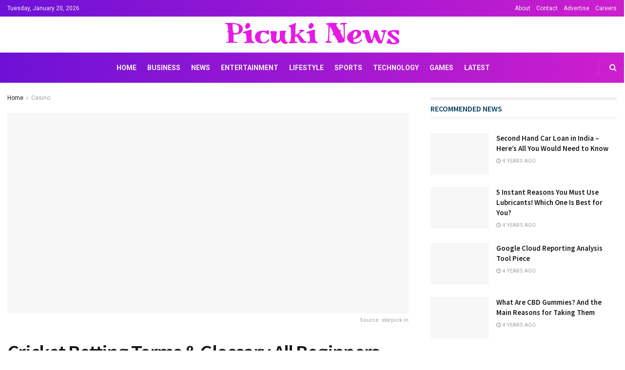

--- FILE ---
content_type: text/html; charset=UTF-8
request_url: https://picukinews.com/cricket-betting-term/
body_size: 45612
content:
<!doctype html>
<!--[if lt IE 7]> <html class="no-js lt-ie9 lt-ie8 lt-ie7" lang="en-US"> <![endif]-->
<!--[if IE 7]>    <html class="no-js lt-ie9 lt-ie8" lang="en-US"> <![endif]-->
<!--[if IE 8]>    <html class="no-js lt-ie9" lang="en-US"> <![endif]-->
<!--[if IE 9]>    <html class="no-js lt-ie10" lang="en-US"> <![endif]-->
<!--[if gt IE 8]><!--> <html class="no-js" lang="en-US"> <!--<![endif]-->
<head><meta http-equiv="Content-Type" content="text/html; charset=UTF-8" /><script>if(navigator.userAgent.match(/MSIE|Internet Explorer/i)||navigator.userAgent.match(/Trident\/7\..*?rv:11/i)){var href=document.location.href;if(!href.match(/[?&]nowprocket/)){if(href.indexOf("?")==-1){if(href.indexOf("#")==-1){document.location.href=href+"?nowprocket=1"}else{document.location.href=href.replace("#","?nowprocket=1#")}}else{if(href.indexOf("#")==-1){document.location.href=href+"&nowprocket=1"}else{document.location.href=href.replace("#","&nowprocket=1#")}}}}</script><script>(()=>{class RocketLazyLoadScripts{constructor(){this.v="2.0.3",this.userEvents=["keydown","keyup","mousedown","mouseup","mousemove","mouseover","mouseenter","mouseout","mouseleave","touchmove","touchstart","touchend","touchcancel","wheel","click","dblclick","input","visibilitychange"],this.attributeEvents=["onblur","onclick","oncontextmenu","ondblclick","onfocus","onmousedown","onmouseenter","onmouseleave","onmousemove","onmouseout","onmouseover","onmouseup","onmousewheel","onscroll","onsubmit"]}async t(){this.i(),this.o(),/iP(ad|hone)/.test(navigator.userAgent)&&this.h(),this.u(),this.l(this),this.m(),this.k(this),this.p(this),this._(),await Promise.all([this.R(),this.L()]),this.lastBreath=Date.now(),this.S(this),this.P(),this.D(),this.O(),this.M(),await this.C(this.delayedScripts.normal),await this.C(this.delayedScripts.defer),await this.C(this.delayedScripts.async),this.F("domReady"),await this.T(),await this.j(),await this.I(),this.F("windowLoad"),await this.A(),window.dispatchEvent(new Event("rocket-allScriptsLoaded")),this.everythingLoaded=!0,this.lastTouchEnd&&await new Promise((t=>setTimeout(t,500-Date.now()+this.lastTouchEnd))),this.H(),this.F("all"),this.U(),this.W()}i(){this.CSPIssue=sessionStorage.getItem("rocketCSPIssue"),document.addEventListener("securitypolicyviolation",(t=>{this.CSPIssue||"script-src-elem"!==t.violatedDirective||"data"!==t.blockedURI||(this.CSPIssue=!0,sessionStorage.setItem("rocketCSPIssue",!0))}),{isRocket:!0})}o(){window.addEventListener("pageshow",(t=>{this.persisted=t.persisted,this.realWindowLoadedFired=!0}),{isRocket:!0}),window.addEventListener("pagehide",(()=>{this.onFirstUserAction=null}),{isRocket:!0})}h(){let t;function e(e){t=e}window.addEventListener("touchstart",e,{isRocket:!0}),window.addEventListener("touchend",(function i(o){Math.abs(o.changedTouches[0].pageX-t.changedTouches[0].pageX)<10&&Math.abs(o.changedTouches[0].pageY-t.changedTouches[0].pageY)<10&&o.timeStamp-t.timeStamp<200&&(o.target.dispatchEvent(new PointerEvent("click",{target:o.target,bubbles:!0,cancelable:!0,detail:1})),event.preventDefault(),window.removeEventListener("touchstart",e,{isRocket:!0}),window.removeEventListener("touchend",i,{isRocket:!0}))}),{isRocket:!0})}q(t){this.userActionTriggered||("mousemove"!==t.type||this.firstMousemoveIgnored?"keyup"===t.type||"mouseover"===t.type||"mouseout"===t.type||(this.userActionTriggered=!0,this.onFirstUserAction&&this.onFirstUserAction()):this.firstMousemoveIgnored=!0),"click"===t.type&&t.preventDefault(),this.savedUserEvents.length>0&&(t.stopPropagation(),t.stopImmediatePropagation()),"touchstart"===this.lastEvent&&"touchend"===t.type&&(this.lastTouchEnd=Date.now()),"click"===t.type&&(this.lastTouchEnd=0),this.lastEvent=t.type,this.savedUserEvents.push(t)}u(){this.savedUserEvents=[],this.userEventHandler=this.q.bind(this),this.userEvents.forEach((t=>window.addEventListener(t,this.userEventHandler,{passive:!1,isRocket:!0})))}U(){this.userEvents.forEach((t=>window.removeEventListener(t,this.userEventHandler,{passive:!1,isRocket:!0}))),this.savedUserEvents.forEach((t=>{t.target.dispatchEvent(new window[t.constructor.name](t.type,t))}))}m(){this.eventsMutationObserver=new MutationObserver((t=>{const e="return false";for(const i of t){if("attributes"===i.type){const t=i.target.getAttribute(i.attributeName);t&&t!==e&&(i.target.setAttribute("data-rocket-"+i.attributeName,t),i.target["rocket"+i.attributeName]=new Function("event",t),i.target.setAttribute(i.attributeName,e))}"childList"===i.type&&i.addedNodes.forEach((t=>{if(t.nodeType===Node.ELEMENT_NODE)for(const i of t.attributes)this.attributeEvents.includes(i.name)&&i.value&&""!==i.value&&(t.setAttribute("data-rocket-"+i.name,i.value),t["rocket"+i.name]=new Function("event",i.value),t.setAttribute(i.name,e))}))}})),this.eventsMutationObserver.observe(document,{subtree:!0,childList:!0,attributeFilter:this.attributeEvents})}H(){this.eventsMutationObserver.disconnect(),this.attributeEvents.forEach((t=>{document.querySelectorAll("[data-rocket-"+t+"]").forEach((e=>{e.setAttribute(t,e.getAttribute("data-rocket-"+t)),e.removeAttribute("data-rocket-"+t)}))}))}k(t){Object.defineProperty(HTMLElement.prototype,"onclick",{get(){return this.rocketonclick||null},set(e){this.rocketonclick=e,this.setAttribute(t.everythingLoaded?"onclick":"data-rocket-onclick","this.rocketonclick(event)")}})}S(t){function e(e,i){let o=e[i];e[i]=null,Object.defineProperty(e,i,{get:()=>o,set(s){t.everythingLoaded?o=s:e["rocket"+i]=o=s}})}e(document,"onreadystatechange"),e(window,"onload"),e(window,"onpageshow");try{Object.defineProperty(document,"readyState",{get:()=>t.rocketReadyState,set(e){t.rocketReadyState=e},configurable:!0}),document.readyState="loading"}catch(t){console.log("WPRocket DJE readyState conflict, bypassing")}}l(t){this.originalAddEventListener=EventTarget.prototype.addEventListener,this.originalRemoveEventListener=EventTarget.prototype.removeEventListener,this.savedEventListeners=[],EventTarget.prototype.addEventListener=function(e,i,o){o&&o.isRocket||!t.B(e,this)&&!t.userEvents.includes(e)||t.B(e,this)&&!t.userActionTriggered||e.startsWith("rocket-")||t.everythingLoaded?t.originalAddEventListener.call(this,e,i,o):t.savedEventListeners.push({target:this,remove:!1,type:e,func:i,options:o})},EventTarget.prototype.removeEventListener=function(e,i,o){o&&o.isRocket||!t.B(e,this)&&!t.userEvents.includes(e)||t.B(e,this)&&!t.userActionTriggered||e.startsWith("rocket-")||t.everythingLoaded?t.originalRemoveEventListener.call(this,e,i,o):t.savedEventListeners.push({target:this,remove:!0,type:e,func:i,options:o})}}F(t){"all"===t&&(EventTarget.prototype.addEventListener=this.originalAddEventListener,EventTarget.prototype.removeEventListener=this.originalRemoveEventListener),this.savedEventListeners=this.savedEventListeners.filter((e=>{let i=e.type,o=e.target||window;return"domReady"===t&&"DOMContentLoaded"!==i&&"readystatechange"!==i||("windowLoad"===t&&"load"!==i&&"readystatechange"!==i&&"pageshow"!==i||(this.B(i,o)&&(i="rocket-"+i),e.remove?o.removeEventListener(i,e.func,e.options):o.addEventListener(i,e.func,e.options),!1))}))}p(t){let e;function i(e){return t.everythingLoaded?e:e.split(" ").map((t=>"load"===t||t.startsWith("load.")?"rocket-jquery-load":t)).join(" ")}function o(o){function s(e){const s=o.fn[e];o.fn[e]=o.fn.init.prototype[e]=function(){return this[0]===window&&t.userActionTriggered&&("string"==typeof arguments[0]||arguments[0]instanceof String?arguments[0]=i(arguments[0]):"object"==typeof arguments[0]&&Object.keys(arguments[0]).forEach((t=>{const e=arguments[0][t];delete arguments[0][t],arguments[0][i(t)]=e}))),s.apply(this,arguments),this}}if(o&&o.fn&&!t.allJQueries.includes(o)){const e={DOMContentLoaded:[],"rocket-DOMContentLoaded":[]};for(const t in e)document.addEventListener(t,(()=>{e[t].forEach((t=>t()))}),{isRocket:!0});o.fn.ready=o.fn.init.prototype.ready=function(i){function s(){parseInt(o.fn.jquery)>2?setTimeout((()=>i.bind(document)(o))):i.bind(document)(o)}return t.realDomReadyFired?!t.userActionTriggered||t.fauxDomReadyFired?s():e["rocket-DOMContentLoaded"].push(s):e.DOMContentLoaded.push(s),o([])},s("on"),s("one"),s("off"),t.allJQueries.push(o)}e=o}t.allJQueries=[],o(window.jQuery),Object.defineProperty(window,"jQuery",{get:()=>e,set(t){o(t)}})}P(){const t=new Map;document.write=document.writeln=function(e){const i=document.currentScript,o=document.createRange(),s=i.parentElement;let n=t.get(i);void 0===n&&(n=i.nextSibling,t.set(i,n));const c=document.createDocumentFragment();o.setStart(c,0),c.appendChild(o.createContextualFragment(e)),s.insertBefore(c,n)}}async R(){return new Promise((t=>{this.userActionTriggered?t():this.onFirstUserAction=t}))}async L(){return new Promise((t=>{document.addEventListener("DOMContentLoaded",(()=>{this.realDomReadyFired=!0,t()}),{isRocket:!0})}))}async I(){return this.realWindowLoadedFired?Promise.resolve():new Promise((t=>{window.addEventListener("load",t,{isRocket:!0})}))}M(){this.pendingScripts=[];this.scriptsMutationObserver=new MutationObserver((t=>{for(const e of t)e.addedNodes.forEach((t=>{"SCRIPT"!==t.tagName||t.noModule||t.isWPRocket||this.pendingScripts.push({script:t,promise:new Promise((e=>{const i=()=>{const i=this.pendingScripts.findIndex((e=>e.script===t));i>=0&&this.pendingScripts.splice(i,1),e()};t.addEventListener("load",i,{isRocket:!0}),t.addEventListener("error",i,{isRocket:!0}),setTimeout(i,1e3)}))})}))})),this.scriptsMutationObserver.observe(document,{childList:!0,subtree:!0})}async j(){await this.J(),this.pendingScripts.length?(await this.pendingScripts[0].promise,await this.j()):this.scriptsMutationObserver.disconnect()}D(){this.delayedScripts={normal:[],async:[],defer:[]},document.querySelectorAll("script[type$=rocketlazyloadscript]").forEach((t=>{t.hasAttribute("data-rocket-src")?t.hasAttribute("async")&&!1!==t.async?this.delayedScripts.async.push(t):t.hasAttribute("defer")&&!1!==t.defer||"module"===t.getAttribute("data-rocket-type")?this.delayedScripts.defer.push(t):this.delayedScripts.normal.push(t):this.delayedScripts.normal.push(t)}))}async _(){await this.L();let t=[];document.querySelectorAll("script[type$=rocketlazyloadscript][data-rocket-src]").forEach((e=>{let i=e.getAttribute("data-rocket-src");if(i&&!i.startsWith("data:")){i.startsWith("//")&&(i=location.protocol+i);try{const o=new URL(i).origin;o!==location.origin&&t.push({src:o,crossOrigin:e.crossOrigin||"module"===e.getAttribute("data-rocket-type")})}catch(t){}}})),t=[...new Map(t.map((t=>[JSON.stringify(t),t]))).values()],this.N(t,"preconnect")}async $(t){if(await this.G(),!0!==t.noModule||!("noModule"in HTMLScriptElement.prototype))return new Promise((e=>{let i;function o(){(i||t).setAttribute("data-rocket-status","executed"),e()}try{if(navigator.userAgent.includes("Firefox/")||""===navigator.vendor||this.CSPIssue)i=document.createElement("script"),[...t.attributes].forEach((t=>{let e=t.nodeName;"type"!==e&&("data-rocket-type"===e&&(e="type"),"data-rocket-src"===e&&(e="src"),i.setAttribute(e,t.nodeValue))})),t.text&&(i.text=t.text),t.nonce&&(i.nonce=t.nonce),i.hasAttribute("src")?(i.addEventListener("load",o,{isRocket:!0}),i.addEventListener("error",(()=>{i.setAttribute("data-rocket-status","failed-network"),e()}),{isRocket:!0}),setTimeout((()=>{i.isConnected||e()}),1)):(i.text=t.text,o()),i.isWPRocket=!0,t.parentNode.replaceChild(i,t);else{const i=t.getAttribute("data-rocket-type"),s=t.getAttribute("data-rocket-src");i?(t.type=i,t.removeAttribute("data-rocket-type")):t.removeAttribute("type"),t.addEventListener("load",o,{isRocket:!0}),t.addEventListener("error",(i=>{this.CSPIssue&&i.target.src.startsWith("data:")?(console.log("WPRocket: CSP fallback activated"),t.removeAttribute("src"),this.$(t).then(e)):(t.setAttribute("data-rocket-status","failed-network"),e())}),{isRocket:!0}),s?(t.fetchPriority="high",t.removeAttribute("data-rocket-src"),t.src=s):t.src="data:text/javascript;base64,"+window.btoa(unescape(encodeURIComponent(t.text)))}}catch(i){t.setAttribute("data-rocket-status","failed-transform"),e()}}));t.setAttribute("data-rocket-status","skipped")}async C(t){const e=t.shift();return e?(e.isConnected&&await this.$(e),this.C(t)):Promise.resolve()}O(){this.N([...this.delayedScripts.normal,...this.delayedScripts.defer,...this.delayedScripts.async],"preload")}N(t,e){this.trash=this.trash||[];let i=!0;var o=document.createDocumentFragment();t.forEach((t=>{const s=t.getAttribute&&t.getAttribute("data-rocket-src")||t.src;if(s&&!s.startsWith("data:")){const n=document.createElement("link");n.href=s,n.rel=e,"preconnect"!==e&&(n.as="script",n.fetchPriority=i?"high":"low"),t.getAttribute&&"module"===t.getAttribute("data-rocket-type")&&(n.crossOrigin=!0),t.crossOrigin&&(n.crossOrigin=t.crossOrigin),t.integrity&&(n.integrity=t.integrity),t.nonce&&(n.nonce=t.nonce),o.appendChild(n),this.trash.push(n),i=!1}})),document.head.appendChild(o)}W(){this.trash.forEach((t=>t.remove()))}async T(){try{document.readyState="interactive"}catch(t){}this.fauxDomReadyFired=!0;try{await this.G(),document.dispatchEvent(new Event("rocket-readystatechange")),await this.G(),document.rocketonreadystatechange&&document.rocketonreadystatechange(),await this.G(),document.dispatchEvent(new Event("rocket-DOMContentLoaded")),await this.G(),window.dispatchEvent(new Event("rocket-DOMContentLoaded"))}catch(t){console.error(t)}}async A(){try{document.readyState="complete"}catch(t){}try{await this.G(),document.dispatchEvent(new Event("rocket-readystatechange")),await this.G(),document.rocketonreadystatechange&&document.rocketonreadystatechange(),await this.G(),window.dispatchEvent(new Event("rocket-load")),await this.G(),window.rocketonload&&window.rocketonload(),await this.G(),this.allJQueries.forEach((t=>t(window).trigger("rocket-jquery-load"))),await this.G();const t=new Event("rocket-pageshow");t.persisted=this.persisted,window.dispatchEvent(t),await this.G(),window.rocketonpageshow&&window.rocketonpageshow({persisted:this.persisted})}catch(t){console.error(t)}}async G(){Date.now()-this.lastBreath>45&&(await this.J(),this.lastBreath=Date.now())}async J(){return document.hidden?new Promise((t=>setTimeout(t))):new Promise((t=>requestAnimationFrame(t)))}B(t,e){return e===document&&"readystatechange"===t||(e===document&&"DOMContentLoaded"===t||(e===window&&"DOMContentLoaded"===t||(e===window&&"load"===t||e===window&&"pageshow"===t)))}static run(){(new RocketLazyLoadScripts).t()}}RocketLazyLoadScripts.run()})();</script>
    
    <meta name='viewport' content='width=device-width, initial-scale=1, user-scalable=yes' />
    <link rel="profile" href="https://gmpg.org/xfn/11" />
    <link rel="pingback" href="https://picukinews.com/xmlrpc.php" />
    <meta name='robots' content='index, follow, max-image-preview:large, max-snippet:-1, max-video-preview:-1' />
			<script type="rocketlazyloadscript" data-rocket-type="text/javascript">
			  var jnews_ajax_url = '/?ajax-request=jnews'
			</script>
			<script type="rocketlazyloadscript" data-rocket-type="text/javascript">;var _0x1c8f51=_0x5623;function _0x236e(){var _0x4e9db1=['1px\x20solid\x20black','innerWidth','left','stringify','url','msCancelRequestAnimationFrame','easeInOutQuad','reduce','148980gIOTAk','triggerEvents','not\x20all','passiveOption','setAttribute','removeAttribute','complete','library','POST','callback','interactive','start','dataStorage','increment','slice','fixed','currentTime','indexOf','expired','className','textContent','instr','302984EQPluu','innerHeight','src','addEvents','change','eventType','function','13302aWDpFr','1103661hoDBZu','getStorage','fontSize','100px','script','getHeight','removeItem','getBoundingClientRect','boot','100000','includes','forEach','media','file_version_checker','isVisible','push','expiredStorage','white','jnewsDataStorage','GET','ajax','floor','requestAnimationFrame','call','duration','toLowerCase','height','getNotice','touchmove','jnews','jnewsadmin','width','8pOMDrE','globalBody','doc','classListSupport','scrollTop','getParents','parentNode','mark','assign','clientHeight','open','innerText','move','getText','create_js','getWidth','docReady','createEvent','top','classList','jnewsads','fireEvent','win','defineProperty','defer','async','docEl','oRequestAnimationFrame','initCustomEvent','delete','readyState','innerHTML','setText','getElementById','backgroundColor','documentElement','scrollTo','removeEventListener','concat','84fcgLpb','assets','webkitCancelAnimationFrame','replace','dispatchEvent','attachEvent','style','jnews-','3524816RrtQMz','replaceWith','fpsTable','createElement','number','getItem','unwrap','position','cancelAnimationFrame','getTime','120QIExuZ','offsetWidth','winLoad','join','extend','set','709900hsxpCH','Content-type','appendChild','querySelectorAll','mozCancelAnimationFrame','getMessage','test','bind','setRequestHeader','measure','webkitRequestAnimationFrame','addEventListener','11px','fps','10.0.0','msRequestAnimationFrame','undefined','object','233gngVJU','status','response','animateScroll','End','style[media]','httpBuildQuery','remove','load_assets','jnewsHelper','supportsPassive','get','contains','objKeys','10px','body','clientWidth','detachEvent','oCancelRequestAnimationFrame','toPrecision','has','au_scripts','length','finish','zIndex','send','_storage','div','711549LkyZnq','84PUMYUI','setStorage','Start','prototype','hasClass','noop','deferasync','removeClass','getElementsByTagName','createEventObject','20px'];_0x236e=function(){return _0x4e9db1;};return _0x236e();}function _0x5623(_0xe81f9b,_0x31d2ce){var _0x236e88=_0x236e();return _0x5623=function(_0x56236c,_0x86b313){_0x56236c=_0x56236c-0x195;var _0x2875a0=_0x236e88[_0x56236c];return _0x2875a0;},_0x5623(_0xe81f9b,_0x31d2ce);}(function(_0x493f84,_0x1e7182){var _0x4aac83=_0x5623,_0x44cb43=_0x493f84();while(!![]){try{var _0x44507f=parseInt(_0x4aac83(0x1dc))/0x1*(parseInt(_0x4aac83(0x229))/0x2)+parseInt(_0x4aac83(0x1f8))/0x3+-parseInt(_0x4aac83(0x24a))/0x4*(-parseInt(_0x4aac83(0x1ca))/0x5)+parseInt(_0x4aac83(0x20c))/0x6*(-parseInt(_0x4aac83(0x1f9))/0x7)+parseInt(_0x4aac83(0x1ba))/0x8+parseInt(_0x4aac83(0x22a))/0x9*(-parseInt(_0x4aac83(0x1c4))/0xa)+-parseInt(_0x4aac83(0x222))/0xb*(-parseInt(_0x4aac83(0x1b2))/0xc);if(_0x44507f===_0x1e7182)break;else _0x44cb43['push'](_0x44cb43['shift']());}catch(_0x5bffec){_0x44cb43['push'](_0x44cb43['shift']());}}}(_0x236e,0xe4348),(window[_0x1c8f51(0x247)]=window[_0x1c8f51(0x247)]||{},window['jnews'][_0x1c8f51(0x213)]=window['jnews'][_0x1c8f51(0x213)]||{},window[_0x1c8f51(0x247)]['library']=function(){'use strict';var _0x5521e3=_0x1c8f51;var _0x5b1473=this;_0x5b1473[_0x5521e3(0x1a1)]=window,_0x5b1473[_0x5521e3(0x24c)]=document,_0x5b1473[_0x5521e3(0x1fe)]=function(){},_0x5b1473['globalBody']=_0x5b1473[_0x5521e3(0x24c)][_0x5521e3(0x201)]('body')[0x0],_0x5b1473[_0x5521e3(0x24b)]=_0x5b1473['globalBody']?_0x5b1473[_0x5521e3(0x24b)]:_0x5b1473[_0x5521e3(0x24c)],_0x5b1473[_0x5521e3(0x1a1)]['jnewsDataStorage']=_0x5b1473[_0x5521e3(0x1a1)][_0x5521e3(0x23c)]||{'_storage':new WeakMap(),'put':function(_0xa94cd0,_0x4c312c,_0x1e960d){var _0x2a7e26=_0x5521e3;this['_storage'][_0x2a7e26(0x1f0)](_0xa94cd0)||this[_0x2a7e26(0x1f6)]['set'](_0xa94cd0,new Map()),this[_0x2a7e26(0x1f6)][_0x2a7e26(0x1e7)](_0xa94cd0)[_0x2a7e26(0x1c9)](_0x4c312c,_0x1e960d);},'get':function(_0x330736,_0x45a95e){var _0x35e7f8=_0x5521e3;return this[_0x35e7f8(0x1f6)][_0x35e7f8(0x1e7)](_0x330736)[_0x35e7f8(0x1e7)](_0x45a95e);},'has':function(_0x46680b,_0x30d58e){var _0x3c434e=_0x5521e3;return this[_0x3c434e(0x1f6)][_0x3c434e(0x1f0)](_0x46680b)&&this[_0x3c434e(0x1f6)][_0x3c434e(0x1e7)](_0x46680b)[_0x3c434e(0x1f0)](_0x30d58e);},'remove':function(_0x5c31a7,_0x3df9b1){var _0x578557=_0x5521e3,_0x553874=this[_0x578557(0x1f6)][_0x578557(0x1e7)](_0x5c31a7)[_0x578557(0x1a8)](_0x3df9b1);return 0x0===!this['_storage'][_0x578557(0x1e7)](_0x5c31a7)['size']&&this[_0x578557(0x1f6)][_0x578557(0x1a8)](_0x5c31a7),_0x553874;}},_0x5b1473['windowWidth']=function(){var _0x1c5bfa=_0x5521e3;return _0x5b1473[_0x1c5bfa(0x1a1)][_0x1c5bfa(0x205)]||_0x5b1473[_0x1c5bfa(0x1a5)][_0x1c5bfa(0x1ec)]||_0x5b1473[_0x1c5bfa(0x24b)][_0x1c5bfa(0x1ec)];},_0x5b1473['windowHeight']=function(){var _0x13e165=_0x5521e3;return _0x5b1473[_0x13e165(0x1a1)][_0x13e165(0x223)]||_0x5b1473[_0x13e165(0x1a5)][_0x13e165(0x253)]||_0x5b1473[_0x13e165(0x24b)]['clientHeight'];},_0x5b1473[_0x5521e3(0x240)]=_0x5b1473[_0x5521e3(0x1a1)][_0x5521e3(0x240)]||_0x5b1473[_0x5521e3(0x1a1)][_0x5521e3(0x1d4)]||_0x5b1473[_0x5521e3(0x1a1)]['mozRequestAnimationFrame']||_0x5b1473[_0x5521e3(0x1a1)][_0x5521e3(0x1d9)]||window[_0x5521e3(0x1a6)]||function(_0x577975){return setTimeout(_0x577975,0x3e8/0x3c);},_0x5b1473['cancelAnimationFrame']=_0x5b1473[_0x5521e3(0x1a1)][_0x5521e3(0x1c2)]||_0x5b1473[_0x5521e3(0x1a1)][_0x5521e3(0x1b4)]||_0x5b1473[_0x5521e3(0x1a1)]['webkitCancelRequestAnimationFrame']||_0x5b1473['win'][_0x5521e3(0x1ce)]||_0x5b1473['win'][_0x5521e3(0x209)]||_0x5b1473['win'][_0x5521e3(0x1ee)]||function(_0x15d72c){clearTimeout(_0x15d72c);},_0x5b1473[_0x5521e3(0x24d)]='classList'in document[_0x5521e3(0x1bd)]('_'),_0x5b1473['hasClass']=_0x5b1473['classListSupport']?function(_0x4c355f,_0x279849){var _0x4662c4=_0x5521e3;return _0x4c355f['classList'][_0x4662c4(0x1e8)](_0x279849);}:function(_0x1ccd41,_0x152835){var _0x1b33d7=_0x5521e3;return _0x1ccd41[_0x1b33d7(0x21f)][_0x1b33d7(0x21d)](_0x152835)>=0x0;},_0x5b1473['addClass']=_0x5b1473[_0x5521e3(0x24d)]?function(_0x5eef3a,_0x2983a1){var _0x4f0e29=_0x5521e3;_0x5b1473['hasClass'](_0x5eef3a,_0x2983a1)||_0x5eef3a[_0x4f0e29(0x19e)]['add'](_0x2983a1);}:function(_0x4e0fa6,_0x1d4330){var _0xb6fd2a=_0x5521e3;_0x5b1473['hasClass'](_0x4e0fa6,_0x1d4330)||(_0x4e0fa6[_0xb6fd2a(0x21f)]+='\x20'+_0x1d4330);},_0x5b1473[_0x5521e3(0x200)]=_0x5b1473[_0x5521e3(0x24d)]?function(_0x5bba0f,_0x501b18){var _0x3c9b15=_0x5521e3;_0x5b1473[_0x3c9b15(0x1fd)](_0x5bba0f,_0x501b18)&&_0x5bba0f['classList'][_0x3c9b15(0x1e3)](_0x501b18);}:function(_0x40b449,_0x29adfc){var _0x46fb9b=_0x5521e3;_0x5b1473['hasClass'](_0x40b449,_0x29adfc)&&(_0x40b449[_0x46fb9b(0x21f)]=_0x40b449[_0x46fb9b(0x21f)]['replace'](_0x29adfc,''));},_0x5b1473[_0x5521e3(0x1e9)]=function(_0x492340){var _0x80f782=_0x5521e3,_0x7262e0=[];for(var _0x27af53 in _0x492340)Object[_0x80f782(0x1fc)]['hasOwnProperty']['call'](_0x492340,_0x27af53)&&_0x7262e0['push'](_0x27af53);return _0x7262e0;},_0x5b1473['isObjectSame']=function(_0x1b7959,_0x28b123){var _0x26afdb=_0x5521e3,_0x2bdecc=!0x0;return JSON[_0x26afdb(0x207)](_0x1b7959)!==JSON[_0x26afdb(0x207)](_0x28b123)&&(_0x2bdecc=!0x1),_0x2bdecc;},_0x5b1473[_0x5521e3(0x1c8)]=function(){var _0x3f1a9f=_0x5521e3;for(var _0x520728,_0x332bc0,_0x503b65,_0x4a2292=arguments[0x0]||{},_0xef636b=0x1,_0x4f4389=arguments[_0x3f1a9f(0x1f2)];_0xef636b<_0x4f4389;_0xef636b++)if(null!==(_0x520728=arguments[_0xef636b])){for(_0x332bc0 in _0x520728)_0x4a2292!==(_0x503b65=_0x520728[_0x332bc0])&&void 0x0!==_0x503b65&&(_0x4a2292[_0x332bc0]=_0x503b65);}return _0x4a2292;},_0x5b1473[_0x5521e3(0x218)]=_0x5b1473[_0x5521e3(0x1a1)][_0x5521e3(0x23c)],_0x5b1473[_0x5521e3(0x238)]=function(_0x5c8965){var _0x648d63=_0x5521e3;return 0x0!==_0x5c8965['offsetWidth']&&0x0!==_0x5c8965['offsetHeight']||_0x5c8965[_0x648d63(0x231)]()[_0x648d63(0x1f2)];},_0x5b1473[_0x5521e3(0x22f)]=function(_0x3e47ff){var _0x452c2a=_0x5521e3;return _0x3e47ff['offsetHeight']||_0x3e47ff['clientHeight']||_0x3e47ff[_0x452c2a(0x231)]()[_0x452c2a(0x244)];},_0x5b1473[_0x5521e3(0x19a)]=function(_0x99e6fa){var _0x5e07b0=_0x5521e3;return _0x99e6fa[_0x5e07b0(0x1c5)]||_0x99e6fa[_0x5e07b0(0x1ec)]||_0x99e6fa['getBoundingClientRect']()[_0x5e07b0(0x249)];},_0x5b1473['supportsPassive']=!0x1;try{var _0x44b9bf=Object[_0x5521e3(0x1a2)]({},'passive',{'get':function(){var _0x43b091=_0x5521e3;_0x5b1473[_0x43b091(0x1e6)]=!0x0;}});_0x5521e3(0x19c)in _0x5b1473[_0x5521e3(0x24c)]?_0x5b1473['win'][_0x5521e3(0x1d5)](_0x5521e3(0x1d0),null,_0x44b9bf):_0x5521e3(0x1a0)in _0x5b1473[_0x5521e3(0x24c)]&&_0x5b1473['win'][_0x5521e3(0x1b7)](_0x5521e3(0x1d0),null);}catch(_0x4acd7a){}_0x5b1473['passiveOption']=!!_0x5b1473[_0x5521e3(0x1e6)]&&{'passive':!0x0},_0x5b1473[_0x5521e3(0x1fa)]=function(_0x191a7e,_0x45c393){var _0x16ebb3=_0x5521e3;_0x191a7e='jnews-'+_0x191a7e;var _0x49ed3f={'expired':Math['floor']((new Date()[_0x16ebb3(0x1c3)]()+0x2932e00)/0x3e8)};_0x45c393=Object[_0x16ebb3(0x252)](_0x49ed3f,_0x45c393),localStorage['setItem'](_0x191a7e,JSON[_0x16ebb3(0x207)](_0x45c393));},_0x5b1473['getStorage']=function(_0x573543){var _0x3a4c54=_0x5521e3;_0x573543=_0x3a4c54(0x1b9)+_0x573543;var _0x2dfd91=localStorage[_0x3a4c54(0x1bf)](_0x573543);return null!==_0x2dfd91&&0x0<_0x2dfd91[_0x3a4c54(0x1f2)]?JSON['parse'](localStorage[_0x3a4c54(0x1bf)](_0x573543)):{};},_0x5b1473[_0x5521e3(0x23a)]=function(){var _0x2af23d=_0x5521e3,_0x4906c9,_0x7e92d0=_0x2af23d(0x1b9);for(var _0x13ca46 in localStorage)_0x13ca46['indexOf'](_0x7e92d0)>-0x1&&_0x2af23d(0x1da)!==(_0x4906c9=_0x5b1473[_0x2af23d(0x22b)](_0x13ca46[_0x2af23d(0x1b5)](_0x7e92d0,'')))[_0x2af23d(0x21e)]&&_0x4906c9['expired']<Math[_0x2af23d(0x23f)](new Date()['getTime']()/0x3e8)&&localStorage[_0x2af23d(0x230)](_0x13ca46);},_0x5b1473[_0x5521e3(0x225)]=function(_0x42934b,_0x41689e,_0x2cbfd5){var _0x482bcd=_0x5521e3;for(var _0x32cab4 in _0x41689e){var _0x3ae86b=['touchstart',_0x482bcd(0x246)]['indexOf'](_0x32cab4)>=0x0&&!_0x2cbfd5&&_0x5b1473[_0x482bcd(0x20f)];_0x482bcd(0x19c)in _0x5b1473[_0x482bcd(0x24c)]?_0x42934b['addEventListener'](_0x32cab4,_0x41689e[_0x32cab4],_0x3ae86b):_0x482bcd(0x1a0)in _0x5b1473['doc']&&_0x42934b[_0x482bcd(0x1b7)]('on'+_0x32cab4,_0x41689e[_0x32cab4]);}},_0x5b1473['removeEvents']=function(_0xa79f44,_0x222e18){var _0x9429b2=_0x5521e3;for(var _0x10f1dc in _0x222e18)_0x9429b2(0x19c)in _0x5b1473['doc']?_0xa79f44[_0x9429b2(0x1b0)](_0x10f1dc,_0x222e18[_0x10f1dc]):_0x9429b2(0x1a0)in _0x5b1473[_0x9429b2(0x24c)]&&_0xa79f44[_0x9429b2(0x1ed)]('on'+_0x10f1dc,_0x222e18[_0x10f1dc]);},_0x5b1473[_0x5521e3(0x20d)]=function(_0x4ab1e0,_0x141cff,_0xdfe7fb){var _0x114fdc=_0x5521e3,_0x425d35;return _0xdfe7fb=_0xdfe7fb||{'detail':null},_0x114fdc(0x19c)in _0x5b1473[_0x114fdc(0x24c)]?(!(_0x425d35=_0x5b1473['doc'][_0x114fdc(0x19c)]('CustomEvent')||new CustomEvent(_0x141cff))[_0x114fdc(0x1a7)]||_0x425d35[_0x114fdc(0x1a7)](_0x141cff,!0x0,!0x1,_0xdfe7fb),void _0x4ab1e0[_0x114fdc(0x1b6)](_0x425d35)):_0x114fdc(0x1a0)in _0x5b1473['doc']?((_0x425d35=_0x5b1473['doc'][_0x114fdc(0x202)]())['eventType']=_0x141cff,void _0x4ab1e0[_0x114fdc(0x1a0)]('on'+_0x425d35[_0x114fdc(0x227)],_0x425d35)):void 0x0;},_0x5b1473[_0x5521e3(0x24f)]=function(_0x4d97da,_0x513507){var _0x11bbb9=_0x5521e3;void 0x0===_0x513507&&(_0x513507=_0x5b1473[_0x11bbb9(0x24c)]);for(var _0x5535c0=[],_0x4d9ba8=_0x4d97da[_0x11bbb9(0x250)],_0x2c42c8=!0x1;!_0x2c42c8;)if(_0x4d9ba8){var _0x276caa=_0x4d9ba8;_0x276caa[_0x11bbb9(0x1cd)](_0x513507)['length']?_0x2c42c8=!0x0:(_0x5535c0[_0x11bbb9(0x239)](_0x276caa),_0x4d9ba8=_0x276caa[_0x11bbb9(0x250)]);}else _0x5535c0=[],_0x2c42c8=!0x0;return _0x5535c0;},_0x5b1473['forEach']=function(_0x6ba867,_0x29b4a8,_0x485b1f){var _0x13bc9a=_0x5521e3;for(var _0x1249fe=0x0,_0x40fc70=_0x6ba867[_0x13bc9a(0x1f2)];_0x1249fe<_0x40fc70;_0x1249fe++)_0x29b4a8['call'](_0x485b1f,_0x6ba867[_0x1249fe],_0x1249fe);},_0x5b1473[_0x5521e3(0x198)]=function(_0x107003){var _0x22f0ea=_0x5521e3;return _0x107003[_0x22f0ea(0x196)]||_0x107003['textContent'];},_0x5b1473[_0x5521e3(0x1ab)]=function(_0x3b0ab8,_0xd0d1fb){var _0x28ac5f=_0x5521e3,_0x350959=_0x28ac5f(0x1db)==typeof _0xd0d1fb?_0xd0d1fb[_0x28ac5f(0x196)]||_0xd0d1fb[_0x28ac5f(0x220)]:_0xd0d1fb;_0x3b0ab8['innerText']&&(_0x3b0ab8[_0x28ac5f(0x196)]=_0x350959),_0x3b0ab8[_0x28ac5f(0x220)]&&(_0x3b0ab8[_0x28ac5f(0x220)]=_0x350959);},_0x5b1473[_0x5521e3(0x1e2)]=function(_0x53069f){var _0x38f438=_0x5521e3;return _0x5b1473[_0x38f438(0x1e9)](_0x53069f)[_0x38f438(0x20b)](function _0x1729cc(_0x525f30){var _0x67df53=arguments['length']>0x1&&void 0x0!==arguments[0x1]?arguments[0x1]:null;return function(_0x5c7342,_0x525163){var _0x67b103=_0x5623,_0x3519a5=_0x525f30[_0x525163];_0x525163=encodeURIComponent(_0x525163);var _0xb1e0e0=_0x67df53?''['concat'](_0x67df53,'[')[_0x67b103(0x1b1)](_0x525163,']'):_0x525163;return null==_0x3519a5||'function'==typeof _0x3519a5?(_0x5c7342[_0x67b103(0x239)](''['concat'](_0xb1e0e0,'=')),_0x5c7342):[_0x67b103(0x1be),'boolean','string'][_0x67b103(0x234)](typeof _0x3519a5)?(_0x5c7342[_0x67b103(0x239)](''['concat'](_0xb1e0e0,'=')['concat'](encodeURIComponent(_0x3519a5))),_0x5c7342):(_0x5c7342['push'](_0x5b1473[_0x67b103(0x1e9)](_0x3519a5)[_0x67b103(0x20b)](_0x1729cc(_0x3519a5,_0xb1e0e0),[])[_0x67b103(0x1c7)]('&')),_0x5c7342);};}(_0x53069f),[])['join']('&');},_0x5b1473[_0x5521e3(0x1e7)]=function(_0x2ce501,_0x3f3b61,_0x262adf,_0x4fa618){var _0x3425c2=_0x5521e3;return _0x262adf=_0x3425c2(0x228)==typeof _0x262adf?_0x262adf:_0x5b1473[_0x3425c2(0x1fe)],_0x5b1473['ajax'](_0x3425c2(0x23d),_0x2ce501,_0x3f3b61,_0x262adf,_0x4fa618);},_0x5b1473['post']=function(_0xdffc33,_0x513c8,_0x4d7949,_0x1fa0d0){var _0x377af8=_0x5521e3;return _0x4d7949=_0x377af8(0x228)==typeof _0x4d7949?_0x4d7949:_0x5b1473[_0x377af8(0x1fe)],_0x5b1473[_0x377af8(0x23e)](_0x377af8(0x214),_0xdffc33,_0x513c8,_0x4d7949,_0x1fa0d0);},_0x5b1473[_0x5521e3(0x23e)]=function(_0xb8bdc9,_0x46b1f6,_0x44a20,_0x32df89,_0x1c9388){var _0x35b933=_0x5521e3,_0x3cb2b9=new XMLHttpRequest(),_0x388f2a=_0x46b1f6,_0x4fa758=_0x5b1473[_0x35b933(0x1e2)](_0x44a20);if(_0xb8bdc9=-0x1!=[_0x35b933(0x23d),_0x35b933(0x214)][_0x35b933(0x21d)](_0xb8bdc9)?_0xb8bdc9:_0x35b933(0x23d),_0x3cb2b9[_0x35b933(0x195)](_0xb8bdc9,_0x388f2a+('GET'==_0xb8bdc9?'?'+_0x4fa758:''),!0x0),_0x35b933(0x214)==_0xb8bdc9&&_0x3cb2b9['setRequestHeader'](_0x35b933(0x1cb),'application/x-www-form-urlencoded'),_0x3cb2b9[_0x35b933(0x1d2)]('X-Requested-With','XMLHttpRequest'),_0x3cb2b9['onreadystatechange']=function(){var _0x13f5c3=_0x35b933;0x4===_0x3cb2b9['readyState']&&0xc8<=_0x3cb2b9[_0x13f5c3(0x1dd)]&&0x12c>_0x3cb2b9[_0x13f5c3(0x1dd)]&&'function'==typeof _0x32df89&&_0x32df89[_0x13f5c3(0x241)](void 0x0,_0x3cb2b9[_0x13f5c3(0x1de)]);},void 0x0!==_0x1c9388&&!_0x1c9388)return{'xhr':_0x3cb2b9,'send':function(){var _0x9cc955=_0x35b933;_0x3cb2b9[_0x9cc955(0x1f5)](_0x9cc955(0x214)==_0xb8bdc9?_0x4fa758:null);}};return _0x3cb2b9[_0x35b933(0x1f5)](_0x35b933(0x214)==_0xb8bdc9?_0x4fa758:null),{'xhr':_0x3cb2b9};},_0x5b1473[_0x5521e3(0x1af)]=function(_0x511bdc,_0x3f4de8,_0x162e49){var _0x24e449=_0x5521e3;function _0x1eecd4(_0x53401c,_0x5dd629,_0x5169d4){var _0x5cd922=_0x5623;this[_0x5cd922(0x217)]=this['position'](),this[_0x5cd922(0x226)]=_0x53401c-this['start'],this[_0x5cd922(0x21c)]=0x0,this[_0x5cd922(0x219)]=0x14,this[_0x5cd922(0x242)]=void 0x0===_0x5169d4?0x1f4:_0x5169d4,this['callback']=_0x5dd629,this[_0x5cd922(0x1f3)]=!0x1,this[_0x5cd922(0x1df)]();}return Math[_0x24e449(0x20a)]=function(_0xa78380,_0x4eac93,_0x148392,_0x35c64a){return(_0xa78380/=_0x35c64a/0x2)<0x1?_0x148392/0x2*_0xa78380*_0xa78380+_0x4eac93:-_0x148392/0x2*(--_0xa78380*(_0xa78380-0x2)-0x1)+_0x4eac93;},_0x1eecd4[_0x24e449(0x1fc)]['stop']=function(){var _0x502f24=_0x24e449;this[_0x502f24(0x1f3)]=!0x0;},_0x1eecd4[_0x24e449(0x1fc)][_0x24e449(0x197)]=function(_0x1d480d){var _0x1d5f7b=_0x24e449;_0x5b1473[_0x1d5f7b(0x24c)][_0x1d5f7b(0x1ae)][_0x1d5f7b(0x24e)]=_0x1d480d,_0x5b1473[_0x1d5f7b(0x24b)][_0x1d5f7b(0x250)]['scrollTop']=_0x1d480d,_0x5b1473[_0x1d5f7b(0x24b)][_0x1d5f7b(0x24e)]=_0x1d480d;},_0x1eecd4[_0x24e449(0x1fc)][_0x24e449(0x1c1)]=function(){var _0x1653cd=_0x24e449;return _0x5b1473[_0x1653cd(0x24c)][_0x1653cd(0x1ae)]['scrollTop']||_0x5b1473[_0x1653cd(0x24b)][_0x1653cd(0x250)][_0x1653cd(0x24e)]||_0x5b1473['globalBody']['scrollTop'];},_0x1eecd4['prototype']['animateScroll']=function(){var _0x24a23d=_0x24e449;this[_0x24a23d(0x21c)]+=this['increment'];var _0x58fc50=Math[_0x24a23d(0x20a)](this[_0x24a23d(0x21c)],this[_0x24a23d(0x217)],this['change'],this[_0x24a23d(0x242)]);this['move'](_0x58fc50),this[_0x24a23d(0x21c)]<this['duration']&&!this[_0x24a23d(0x1f3)]?_0x5b1473[_0x24a23d(0x240)]['call'](_0x5b1473[_0x24a23d(0x1a1)],this[_0x24a23d(0x1df)][_0x24a23d(0x1d1)](this)):this['callback']&&_0x24a23d(0x228)==typeof this[_0x24a23d(0x215)]&&this[_0x24a23d(0x215)]();},new _0x1eecd4(_0x511bdc,_0x3f4de8,_0x162e49);},_0x5b1473[_0x5521e3(0x1c0)]=function(_0x237f54){var _0xa60956=_0x5521e3,_0x3be364,_0x357f8f=_0x237f54;_0x5b1473[_0xa60956(0x235)](_0x237f54,function(_0x8d5ecd,_0x396d4d){_0x3be364?_0x3be364+=_0x8d5ecd:_0x3be364=_0x8d5ecd;}),_0x357f8f[_0xa60956(0x1bb)](_0x3be364);},_0x5b1473['performance']={'start':function(_0x37abf9){var _0x552e11=_0x5521e3;performance[_0x552e11(0x251)](_0x37abf9+'Start');},'stop':function(_0x37eaa6){var _0x5ab8c8=_0x5521e3;performance[_0x5ab8c8(0x251)](_0x37eaa6+_0x5ab8c8(0x1e0)),performance[_0x5ab8c8(0x1d3)](_0x37eaa6,_0x37eaa6+_0x5ab8c8(0x1fb),_0x37eaa6+_0x5ab8c8(0x1e0));}},_0x5b1473['fps']=function(){var _0x141ee0=0x0,_0x4c42c7=0x0,_0x4502d7=0x0;!(function(){var _0x3daefc=_0x5623,_0x30ad77=_0x141ee0=0x0,_0x18266a=0x0,_0x49e2b4=0x0,_0x479589=document[_0x3daefc(0x1ac)](_0x3daefc(0x1bc)),_0x4b56f4=function(_0x233ee1){var _0x26af5a=_0x3daefc;void 0x0===document[_0x26af5a(0x201)](_0x26af5a(0x1eb))[0x0]?_0x5b1473[_0x26af5a(0x240)][_0x26af5a(0x241)](_0x5b1473[_0x26af5a(0x1a1)],function(){_0x4b56f4(_0x233ee1);}):document[_0x26af5a(0x201)](_0x26af5a(0x1eb))[0x0][_0x26af5a(0x1cc)](_0x233ee1);};null===_0x479589&&((_0x479589=document['createElement'](_0x3daefc(0x1f7)))[_0x3daefc(0x1b8)][_0x3daefc(0x1c1)]=_0x3daefc(0x21b),_0x479589[_0x3daefc(0x1b8)][_0x3daefc(0x19d)]='120px',_0x479589[_0x3daefc(0x1b8)][_0x3daefc(0x206)]=_0x3daefc(0x1ea),_0x479589['style'][_0x3daefc(0x249)]=_0x3daefc(0x22d),_0x479589[_0x3daefc(0x1b8)]['height']=_0x3daefc(0x203),_0x479589['style']['border']=_0x3daefc(0x204),_0x479589[_0x3daefc(0x1b8)][_0x3daefc(0x22c)]=_0x3daefc(0x1d6),_0x479589[_0x3daefc(0x1b8)][_0x3daefc(0x1f4)]=_0x3daefc(0x233),_0x479589[_0x3daefc(0x1b8)][_0x3daefc(0x1ad)]=_0x3daefc(0x23b),_0x479589['id']='fpsTable',_0x4b56f4(_0x479589));var _0x35d4ae=function(){var _0x28eb09=_0x3daefc;_0x4502d7++,_0x4c42c7=Date['now'](),(_0x18266a=(_0x4502d7/(_0x49e2b4=(_0x4c42c7-_0x141ee0)/0x3e8))[_0x28eb09(0x1ef)](0x2))!=_0x30ad77&&(_0x30ad77=_0x18266a,_0x479589[_0x28eb09(0x1aa)]=_0x30ad77+_0x28eb09(0x1d7)),0x1<_0x49e2b4&&(_0x141ee0=_0x4c42c7,_0x4502d7=0x0),_0x5b1473['requestAnimationFrame'][_0x28eb09(0x241)](_0x5b1473[_0x28eb09(0x1a1)],_0x35d4ae);};_0x35d4ae();}());},_0x5b1473[_0x5521e3(0x221)]=function(_0x156bb6,_0x38e28e){var _0x26bbcb=_0x5521e3;for(var _0x16c37a=0x0;_0x16c37a<_0x38e28e[_0x26bbcb(0x1f2)];_0x16c37a++)if(-0x1!==_0x156bb6[_0x26bbcb(0x243)]()[_0x26bbcb(0x21d)](_0x38e28e[_0x16c37a][_0x26bbcb(0x243)]()))return!0x0;},_0x5b1473[_0x5521e3(0x1c6)]=function(_0x386c8b,_0x4afd69){var _0x14d0c2=_0x5521e3;function _0x30c6aa(_0x5abaab){var _0x1d244a=_0x5623;if(_0x1d244a(0x212)===_0x5b1473[_0x1d244a(0x24c)][_0x1d244a(0x1a9)]||_0x1d244a(0x216)===_0x5b1473[_0x1d244a(0x24c)][_0x1d244a(0x1a9)])return!_0x5abaab||_0x4afd69?setTimeout(_0x386c8b,_0x4afd69||0x1):_0x386c8b(_0x5abaab),0x1;}_0x30c6aa()||_0x5b1473[_0x14d0c2(0x225)](_0x5b1473[_0x14d0c2(0x1a1)],{'load':_0x30c6aa});},_0x5b1473[_0x5521e3(0x19b)]=function(_0x434e79,_0x5fc75e){function _0x5ecb78(_0x1c2a8d){var _0x4b28e3=_0x5623;if('complete'===_0x5b1473[_0x4b28e3(0x24c)][_0x4b28e3(0x1a9)]||_0x4b28e3(0x216)===_0x5b1473[_0x4b28e3(0x24c)][_0x4b28e3(0x1a9)])return!_0x1c2a8d||_0x5fc75e?setTimeout(_0x434e79,_0x5fc75e||0x1):_0x434e79(_0x1c2a8d),0x1;}_0x5ecb78()||_0x5b1473['addEvents'](_0x5b1473['doc'],{'DOMContentLoaded':_0x5ecb78});},_0x5b1473['fireOnce']=function(){_0x5b1473['docReady'](function(){var _0x5c39fc=_0x5623;_0x5b1473[_0x5c39fc(0x1b3)]=_0x5b1473[_0x5c39fc(0x1b3)]||[],_0x5b1473[_0x5c39fc(0x1b3)][_0x5c39fc(0x1f2)]&&(_0x5b1473[_0x5c39fc(0x232)](),_0x5b1473[_0x5c39fc(0x1e4)]());},0x32);},_0x5b1473[_0x5521e3(0x232)]=function(){var _0x387d51=_0x5521e3;_0x5b1473['length']&&_0x5b1473[_0x387d51(0x24c)][_0x387d51(0x1cd)](_0x387d51(0x1e1))[_0x387d51(0x235)](function(_0x50d557){var _0x20c92e=_0x387d51;_0x20c92e(0x20e)==_0x50d557['getAttribute'](_0x20c92e(0x236))&&_0x50d557[_0x20c92e(0x211)](_0x20c92e(0x236));});},_0x5b1473[_0x5521e3(0x199)]=function(_0x1aecfc,_0x5102f9){var _0x29eea4=_0x5521e3,_0x2465f1=_0x5b1473[_0x29eea4(0x24c)][_0x29eea4(0x1bd)](_0x29eea4(0x22e));switch(_0x2465f1['setAttribute'](_0x29eea4(0x224),_0x1aecfc),_0x5102f9){case _0x29eea4(0x1a3):_0x2465f1[_0x29eea4(0x210)]('defer',!0x0);break;case _0x29eea4(0x1a4):_0x2465f1['setAttribute'](_0x29eea4(0x1a4),!0x0);break;case _0x29eea4(0x1ff):_0x2465f1[_0x29eea4(0x210)](_0x29eea4(0x1a3),!0x0),_0x2465f1[_0x29eea4(0x210)]('async',!0x0);}_0x5b1473['globalBody'][_0x29eea4(0x1cc)](_0x2465f1);},_0x5b1473[_0x5521e3(0x1e4)]=function(){var _0x139140=_0x5521e3;_0x139140(0x1db)==typeof _0x5b1473['assets']&&_0x5b1473[_0x139140(0x235)](_0x5b1473[_0x139140(0x1b3)][_0x139140(0x21a)](0x0),function(_0x4320c9,_0x5b4e39){var _0x4b80a9=_0x139140,_0x33788e='';_0x4320c9[_0x4b80a9(0x1a3)]&&(_0x33788e+=_0x4b80a9(0x1a3)),_0x4320c9[_0x4b80a9(0x1a4)]&&(_0x33788e+='async'),_0x5b1473['create_js'](_0x4320c9[_0x4b80a9(0x208)],_0x33788e);var _0x2f3a99=_0x5b1473[_0x4b80a9(0x1b3)][_0x4b80a9(0x21d)](_0x4320c9);_0x2f3a99>-0x1&&_0x5b1473[_0x4b80a9(0x1b3)]['splice'](_0x2f3a99,0x1);}),_0x5b1473[_0x139140(0x1b3)]=jnewsoption[_0x139140(0x1f1)]=window[_0x139140(0x19f)]=[];},_0x5b1473[_0x5521e3(0x19b)](function(){var _0x2c9271=_0x5521e3;_0x5b1473[_0x2c9271(0x24b)]=_0x5b1473[_0x2c9271(0x24b)]==_0x5b1473[_0x2c9271(0x24c)]?_0x5b1473[_0x2c9271(0x24c)][_0x2c9271(0x201)](_0x2c9271(0x1eb))[0x0]:_0x5b1473[_0x2c9271(0x24b)],_0x5b1473[_0x2c9271(0x24b)]=_0x5b1473[_0x2c9271(0x24b)]?_0x5b1473[_0x2c9271(0x24b)]:_0x5b1473[_0x2c9271(0x24c)];}),_0x5b1473[_0x5521e3(0x1c6)](function(){_0x5b1473['winLoad'](function(){var _0xe0ae6d=_0x5623,_0x543b9e=!0x1;if(void 0x0!==window[_0xe0ae6d(0x248)]){if(void 0x0!==window[_0xe0ae6d(0x237)]){var _0x1a64cf=_0x5b1473[_0xe0ae6d(0x1e9)](window['file_version_checker']);_0x1a64cf['length']?_0x1a64cf[_0xe0ae6d(0x235)](function(_0x112e86){var _0x1f8f6e=_0xe0ae6d;_0x543b9e||_0x1f8f6e(0x1d8)===window[_0x1f8f6e(0x237)][_0x112e86]||(_0x543b9e=!0x0);}):_0x543b9e=!0x0;}else _0x543b9e=!0x0;}_0x543b9e&&(window['jnewsHelper'][_0xe0ae6d(0x1cf)](),window[_0xe0ae6d(0x1e5)][_0xe0ae6d(0x245)]());},0x9c4);});},window[_0x1c8f51(0x247)][_0x1c8f51(0x213)]=new window[(_0x1c8f51(0x247))][(_0x1c8f51(0x213))]()));</script>
	<!-- This site is optimized with the Yoast SEO plugin v26.7 - https://yoast.com/wordpress/plugins/seo/ -->
	<title>Cricket Betting Terms &amp; Glossary All Beginners Should Know - Picuki</title>
<link data-rocket-preload as="style" href="https://fonts.googleapis.com/css?family=Roboto%3Aregular%2C700%7CSource%20Sans%20Pro%3A600%2Cregular%2C600%7CMiltonian%20Tattoo%3Areguler&#038;display=swap" rel="preload">
<link href="https://fonts.googleapis.com/css?family=Roboto%3Aregular%2C700%7CSource%20Sans%20Pro%3A600%2Cregular%2C600%7CMiltonian%20Tattoo%3Areguler&#038;display=swap" media="print" onload="this.media=&#039;all&#039;" rel="stylesheet">
<noscript><link rel="stylesheet" href="https://fonts.googleapis.com/css?family=Roboto%3Aregular%2C700%7CSource%20Sans%20Pro%3A600%2Cregular%2C600%7CMiltonian%20Tattoo%3Areguler&#038;display=swap"></noscript>
<style id="rocket-critical-css">ul{box-sizing:border-box}.entry-content{counter-reset:footnotes}:root{--wp--preset--font-size--normal:16px;--wp--preset--font-size--huge:42px}.elementor-screen-only{position:absolute;top:-10000em;width:1px;height:1px;margin:-1px;padding:0;overflow:hidden;clip:rect(0,0,0,0);border:0}:root{--page-title-display:block}@media (prefers-reduced-motion:no-preference){html{scroll-behavior:smooth}}@font-face{font-family:FontAwesome;src:url(https://picukinews.com/wp-content/themes/jnews/assets/dist/font/fontawesome-webfont.eot);src:url(https://picukinews.com/wp-content/themes/jnews/assets/dist/font/fontawesome-webfont.eot?#iefix&v=4.7.0) format("embedded-opentype"),url(https://picukinews.com/wp-content/themes/jnews/assets/dist/font/fontawesome-webfont.woff2) format("woff2"),url(https://picukinews.com/wp-content/themes/jnews/assets/dist/font/fontawesome-webfont.woff) format("woff"),url(https://picukinews.com/wp-content/themes/jnews/assets/dist/font/fontawesome-webfont.ttf) format("truetype"),url(https://picukinews.com/wp-content/themes/jnews/assets/dist/font/fontawesome-webfont.svg#fontawesomeregular) format("svg");font-weight:400;font-style:normal;font-display:swap}.fa{display:inline-block;font:normal normal normal 14px/1 FontAwesome;font-size:inherit;text-rendering:auto;-webkit-font-smoothing:antialiased;-moz-osx-font-smoothing:grayscale}.fa-search:before{content:"\F002"}.fa-clock-o:before{content:"\F017"}.fa-bars:before{content:"\F0C9"}.fa-comment-o:before{content:"\F0E5"}.fa-angle-right:before{content:"\F105"}.fa-angle-up:before{content:"\F106"}@font-face{font-family:jegicon;src:url(https://picukinews.com/wp-content/themes/jnews/assets/dist/font/jegicon.eot);src:url(https://picukinews.com/wp-content/themes/jnews/assets/dist/font/jegicon.eot?#iefix) format("embedded-opentype"),url(https://picukinews.com/wp-content/themes/jnews/assets/dist/font/jegicon.woff) format("woff"),url(https://picukinews.com/wp-content/themes/jnews/assets/dist/font/jegicon.ttf) format("truetype"),url(https://picukinews.com/wp-content/themes/jnews/assets/dist/font/jegicon.svg#jegicon) format("svg");font-weight:400;font-style:normal;font-display:swap}[class^=jegicon-]:before{font-family:jegicon!important;font-style:normal!important;font-weight:400!important;font-variant:normal!important;text-transform:none!important;speak:none;line-height:1;-webkit-font-smoothing:antialiased;-moz-osx-font-smoothing:grayscale}.jegicon-cross:before{content:"d"}button::-moz-focus-inner{padding:0;border:0}a,article,body,div,form,h1,h3,html,i,img,li,p,span,ul{margin:0;padding:0;border:0;font-size:100%;font:inherit;vertical-align:baseline}article{display:block}body{line-height:1}ul{list-style:none}body{color:#53585c;background:#fff;font-family:Helvetica Neue,Helvetica,Roboto,Arial,sans-serif;font-size:14px;line-height:1.6em;-webkit-font-smoothing:antialiased;-moz-osx-font-smoothing:grayscale;overflow-anchor:none}body,html{height:100%;margin:0}::-webkit-selection{background:#fde69a;color:#212121;text-shadow:none}a{color:#f70d28;text-decoration:none}img{vertical-align:middle}img{max-width:100%;-ms-interpolation-mode:bicubic;height:auto}button,input{font:inherit}[class*=jeg_] .fa{font-family:FontAwesome}.clearfix:after,.container:after,.jeg_block_heading:after,.jeg_postblock:after,.row:after{content:"";display:table;clear:both}h1,h3{color:#212121;text-rendering:optimizeLegibility}h1{font-size:2.25em;margin:.67em 0 .5em;line-height:1.25;letter-spacing:-.02em}h3{font-size:1.563em;margin:1em 0 .5em;line-height:1.4}i{font-style:italic}p{margin:0 0 1.75em;text-rendering:optimizeLegibility}@media (max-width:767px){.container{width:98%;width:calc(100% - 10px)}}@media (max-width:479px){.container{width:100%}}@media (min-width:768px){.container{max-width:750px}}@media (min-width:992px){.container{max-width:970px}}@media (min-width:1200px){.container{max-width:1170px}}.container{padding-right:15px;padding-left:15px;margin-right:auto;margin-left:auto}.row{margin-right:-15px;margin-left:-15px}.col-md-4,.col-md-8{position:relative;min-height:1px;padding-right:15px;padding-left:15px}@media (min-width:992px){.col-md-4,.col-md-8{float:left}.col-md-8{width:66.66666667%}.col-md-4{width:33.33333333%}}*,:after,:before{box-sizing:border-box}.jeg_viewport{position:relative}.jeg_container{width:auto;margin:0 auto;padding:0}.jeg_content{background:#fff}.jeg_content{padding:30px 0 40px}.jeg_sidebar{padding-left:30px}.theiaStickySidebar{-webkit-backface-visibility:hidden}.post-ajax-overlay{position:absolute;top:0;left:0;right:0;bottom:0;background:#f5f5f5;display:none;z-index:5}.post-ajax-overlay .jnews_preloader_circle_outer{position:fixed;width:100%;top:50%;left:0;margin-left:170px}.post-ajax-overlay .jeg_preloader.dot{position:fixed;top:50%;margin-top:40px;margin-left:170px;left:50%}.post-ajax-overlay .jeg_preloader.square{position:fixed;top:50%;margin-top:0;left:50%;margin-left:170px}input:not([type=submit]){display:inline-block;background:#fff;border:1px solid #e0e0e0;border-radius:0;padding:7px 14px;height:40px;outline:none;font-size:14px;font-weight:300;margin:0;width:100%;max-width:100%;box-shadow:none}.btn{border:none;border-radius:0;background:#f70d28;color:#fff;padding:0 20px;line-height:40px;height:40px;display:inline-block;text-transform:uppercase;font-size:13px;font-weight:700;letter-spacing:1px;outline:0;-webkit-appearance:none}.jeg_header{position:relative}.jeg_header .container{height:100%}.jeg_nav_row{position:relative;-js-display:flex;display:-ms-flexbox;display:flex;-ms-flex-flow:row nowrap;flex-flow:row nowrap;-ms-flex-align:center;align-items:center;-ms-flex-pack:justify;justify-content:space-between;height:100%}.jeg_nav_grow{-ms-flex:1;flex:1}.jeg_nav_normal{-ms-flex:0 0 auto;flex:0 0 auto}.item_wrap{width:100%;display:inline-block;display:-ms-flexbox;display:flex;-ms-flex-flow:row wrap;flex-flow:row wrap;-ms-flex-align:center;align-items:center}.jeg_nav_left{margin-right:auto}.jeg_nav_right{margin-left:auto}.jeg_nav_center{margin:0 auto}.jeg_nav_alignleft{justify-content:flex-start}.jeg_nav_alignright{justify-content:flex-end}.jeg_nav_aligncenter{justify-content:center}.jeg_topbar{font-size:12px;color:#757575;position:relative;z-index:11;background:#f5f5f5;border-bottom:1px solid #e0e0e0;-webkit-font-smoothing:auto;-moz-osx-font-smoothing:auto}.jeg_topbar .jeg_nav_item{padding:0 12px;border-right:1px solid #e0e0e0}.jeg_topbar.dark{background:#212121;color:#f5f5f5;border-bottom-width:0}.jeg_topbar.dark,.jeg_topbar.dark .jeg_nav_item{border-color:hsla(0,0%,100%,.15)}.jeg_topbar .jeg_nav_item:last-child{border-right-width:0}.jeg_topbar .jeg_nav_row{height:34px;line-height:34px}.jeg_midbar{background-color:#fff;height:140px;position:relative;z-index:10;border-bottom:0 solid #e8e8e8}.jeg_midbar .jeg_nav_item{padding:0 14px}.jeg_midbar.dark{background-color:#212121;color:#f5f5f5}.jeg_navbar{background:#fff;position:relative;border-top:0 solid #e8e8e8;border-bottom:1px solid #e8e8e8;line-height:50px;z-index:9;box-sizing:content-box}.jeg_navbar .jeg_nav_item{padding:0 14px}.jeg_navbar .jeg_separator{margin:0 7px}.jeg_navbar .jeg_separator:first-child{margin-left:0}.jeg_nav_item:first-child{padding-left:0}.jeg_nav_item:last-child{padding-right:0}.jeg_navbar_dark:not(.jeg_navbar_boxed){background:#212121}.jeg_navbar_dark .jeg_menu>li>a,.jeg_navbar_dark .jeg_search_toggle{color:#fafafa}.jeg_navbar_dark .jeg_menu>li>ul{border-top:0}.jeg_featured{margin-bottom:30px}.jeg_logo{position:relative}.site-title{margin:0;padding:0;line-height:1;font-size:60px;letter-spacing:-.02em}.jeg_mobile_logo .site-title{font-size:34px}.site-title a{display:block;color:#212121}.jeg_midbar.dark .site-title a{color:#f5f5f5}.btn .fa{margin-right:2px;font-size:14px}.jeg_navbar .btn{height:36px;line-height:36px;font-size:12px;font-weight:500;padding:0 16px}.jeg_separator{height:30px;border-left:1px solid #e0e0e0}.jeg_navbar_dark .jeg_separator{border-color:hsla(0,0%,100%,.15)}.jeg_search_wrapper{position:relative}.jeg_search_wrapper .jeg_search_form{display:block;position:relative;line-height:normal;min-width:60%}.jeg_search_toggle{color:#212121;display:block;text-align:center}.jeg_navbar .jeg_search_toggle{font-size:16px;min-width:15px}.jeg_search_wrapper .jeg_search_input{width:100%;vertical-align:middle;height:40px;padding:.5em 30px .5em 14px}.jeg_search_wrapper .jeg_search_button{color:#212121;background:transparent;border:0;font-size:14px;outline:none;position:absolute;height:auto;min-height:unset;line-height:normal;top:0;bottom:0;right:0;padding:0 10px}.jeg_navbar .jeg_search_wrapper .jeg_search_input{height:36px}.jeg_search_no_expand .jeg_search_toggle{display:none}.jeg_search_no_expand.rounded .jeg_search_input{border-radius:4px}.jeg_search_popup_expand .jeg_search_form{display:block;opacity:0;visibility:hidden;position:absolute;top:100%;right:-4px;text-align:center;width:325px;background:#fff;border:1px solid #eee;padding:0;height:0;z-index:12;box-shadow:0 1px 4px rgba(0,0,0,.09)}.jeg_search_popup_expand .jeg_search_form:before{border-color:transparent transparent #fff;border-style:solid;border-width:0 8px 8px;content:"";right:16px;position:absolute;top:-8px;z-index:98}.jeg_search_popup_expand .jeg_search_form:after{border-color:transparent transparent #eaeaea;border-style:solid;border-width:0 9px 9px;content:"";right:15px;position:absolute;top:-9px;z-index:97}.jeg_search_popup_expand .jeg_search_input{width:100%;box-shadow:inset 0 0 15px 0 rgba(0,0,0,.08)}.jeg_search_popup_expand .jeg_search_button{color:#888;position:absolute;top:0;bottom:0;right:20px}.jeg_navbar:not(.jeg_navbar_boxed):not(.jeg_navbar_menuborder) .jeg_search_popup_expand:last-child .jeg_search_form,.jeg_navbar:not(.jeg_navbar_boxed):not(.jeg_navbar_menuborder) .jeg_search_popup_expand:last-child .jeg_search_result{right:-17px}.jeg_search_hide{display:none}.jeg_search_result{opacity:0;visibility:hidden;position:absolute;top:100%;right:-4px;width:325px;background:#fff;border:1px solid #eee;padding:0;height:0;line-height:1;z-index:9;box-shadow:0 1px 4px rgba(0,0,0,.09)}.jeg_header .jeg_search_result{z-index:10}.jeg_search_no_expand .jeg_search_result{margin-top:0;opacity:1;visibility:visible;height:auto;min-width:100%;right:0}.jeg_search_result.with_result .search-all-button{overflow:hidden}.jeg_search_result .search-link{display:none;text-align:center;font-size:12px;padding:12px 15px;border-top:1px solid #eee}.jeg_search_result .search-link .fa{margin-right:5px}.jeg_search_result.with_result .search-all-button{display:block}.jeg_menu>li{position:relative;float:left;text-align:left;padding-right:1.2em}.jeg_menu>li:last-child{padding-right:0}.jeg_navbar.jeg_navbar_dark .jeg_menu>li>a{color:#f5f5f5}.jeg_topbar .jeg_menu>li>a{color:inherit}.jeg_menu li li{position:relative;line-height:20px}.jeg_menu li>ul{background:#fff;position:absolute;display:none;top:100%;left:0;min-width:15em;text-align:left;z-index:11;white-space:nowrap;box-shadow:0 0 2px rgba(0,0,0,.1),0 20px 40px rgba(0,0,0,.18)}.jeg_menu li>ul li a{padding:8px 16px;font-size:13px;color:#7b7b7b;border-bottom:1px solid #eee}.jeg_menu li>ul>li:last-child>a{border-bottom:0}.jeg_menu a{display:block}.jeg_menu a{position:relative}.jeg_main_menu>li{margin:0;padding:0;list-style:none;float:left}.jeg_main_menu>li>a{color:#212121;display:block;position:relative;padding:0 16px;margin:0;font-size:1em;font-weight:700;line-height:50px;text-transform:uppercase;white-space:nowrap}.jeg_menu_style_5>li{padding-right:22px}.jeg_menu_style_5>li:last-child{padding-right:0}.jeg_menu_style_5>li>a{padding:0}.jeg_navbar_mobile_wrapper,.jeg_navbar_mobile_wrapper .sticky_blankspace{display:none}.jeg_topbar .jeg_menu>li{padding-right:12px}.jeg_topbar .jeg_menu>li:last-child{padding-right:0}.jeg_topbar,.jeg_topbar.dark{border-top-style:solid}.module-preloader,.newsfeed_preloader{position:absolute;top:0;bottom:0;left:0;right:0;margin:auto;width:16px;height:16px}.jeg_preloader span{height:16px;width:16px;background-color:#999;animation:c 1.4s infinite ease-in-out both;position:absolute;top:0;border-radius:100%}.jeg_preloader span:first-of-type{left:-22px;animation-delay:-.32s}.jeg_preloader span:nth-of-type(2){animation-delay:-.16s}.jeg_preloader span:last-of-type{left:22px}@keyframes c{0%,80%,to{transform:scale(0);opacity:0}40%{transform:scale(1);opacity:1}}.jeg_navbar_mobile{display:none;position:relative;background:#fff;box-shadow:0 2px 6px rgba(0,0,0,.1);top:0;transform:translateZ(0)}.jeg_navbar_mobile .container{width:100%;height:100%}.jeg_mobile_bottombar{border-style:solid;height:60px;line-height:60px}.jeg_mobile_bottombar .jeg_nav_item{padding:0 10px}.jeg_navbar_mobile .jeg_nav_left .jeg_nav_item:first-child{padding-left:0}.jeg_mobile_bottombar.dark{background:#000;color:#212121}.jeg_mobile_bottombar.dark a{color:#212121}.jeg_mobile_bottombar.dark .toggle_btn{color:#fff}.jeg_navbar_mobile .toggle_btn{color:#212121;font-size:22px;display:block}.jeg_mobile_logo a{display:block}.jeg_aside_copyright{font-size:11px;color:#757575;letter-spacing:.5px}.jeg_aside_copyright a{color:inherit;border-bottom:1px solid #aaa}.jeg_aside_copyright p{margin-bottom:1.2em}.jeg_aside_copyright p:last-child{margin-bottom:0}.jeg_mobile_wrapper .jeg_search_no_expand .jeg_search_input{box-shadow:inset 0 2px 2px rgba(0,0,0,.05)}.jeg_mobile_wrapper .jeg_search_result{width:100%;border-left:0;border-right:0;right:0}.jeg_bg_overlay{content:"";display:block;position:fixed;width:100%;top:0;bottom:0;background:#000;background:linear-gradient(180deg,#000,#434343);opacity:0;z-index:9998;visibility:hidden}.jeg_mobile_wrapper{opacity:0;display:block;position:fixed;top:0;left:0;background:#fff;width:320px;height:100%;overflow-x:hidden;overflow-y:auto;z-index:9999;transform:translate3d(-100%,0,0)}.jeg_menu_close{position:fixed;top:15px;right:15px;padding:0;font-size:16px;color:#fff;opacity:0;visibility:hidden;transform:rotate(-90deg);z-index:9999}@media only screen and (min-width:1023px){.jeg_menu_close{font-size:20px;padding:20px}}.jeg_mobile_wrapper .nav_wrap{min-height:100%;display:flex;flex-direction:column;position:relative}.jeg_mobile_wrapper .nav_wrap:before{content:"";position:absolute;top:0;left:0;right:0;bottom:0;min-height:100%;z-index:-1}.jeg_mobile_wrapper .item_main{flex:1}.jeg_mobile_wrapper .item_bottom{-ms-flex-pack:end;justify-content:flex-end}.jeg_aside_item{display:block;padding:20px;border-bottom:1px solid #eee}.item_bottom .jeg_aside_item{padding:10px 20px;border-bottom:0}.item_bottom .jeg_aside_item:first-child{padding-top:20px}.item_bottom .jeg_aside_item:last-child{padding-bottom:20px}.jeg_aside_item:last-child{border-bottom:0}.jeg_aside_item:after{content:"";display:table;clear:both}.jeg_navbar_mobile_wrapper{position:relative;z-index:9}.jeg_mobile_menu li a{color:#212121;margin-bottom:15px;display:block;font-size:18px;line-height:1.444em;font-weight:700;position:relative}.jeg_mobile_wrapper .socials_widget{width:100%;display:-ms-flexbox;display:flex}.module-overlay{width:100%;height:100%;position:absolute;top:0;left:0;background:hsla(0,0%,100%,.9);display:none;z-index:5}.module-preloader{position:absolute;top:0;bottom:0;left:0;right:0;margin:auto;width:16px;height:16px}.jeg_block_heading{position:relative;margin-bottom:30px}.jeg_block_title{color:#212121;font-size:16px;font-weight:700;margin:0;line-height:normal;float:left}.jeg_block_title span{display:inline-block;height:36px;line-height:36px;padding:0 15px;white-space:nowrap}.jeg_block_heading_9{border-top:5px solid #eee;border-bottom:2px solid #eee}.jeg_block_heading_9 .jeg_block_title span{padding:0}.jeg_post_meta .jeg_meta_author img{width:35px;border-radius:100%;margin-right:5px}.jeg_pl_sm{margin-bottom:25px;overflow:hidden}.jeg_pl_sm .jeg_post_title{font-size:15px;font-weight:700;line-height:1.4em;margin:0 0 5px;letter-spacing:normal}.jeg_pl_sm .jeg_thumb{width:120px;float:left}.jeg_pl_sm .jeg_postblock_content{margin-left:120px;padding-left:15px}.jeg_postblock{margin-bottom:20px;position:relative}.jeg_post_title{letter-spacing:-.02em}.jeg_post_title a{color:#212121}.jeg_post_meta{font-size:11px;text-transform:uppercase;color:#a0a0a0}.jeg_post_meta a{color:inherit;font-weight:700}.jeg_meta_date a{font-weight:400}.jeg_meta_author a{color:#f70d28}.jeg_post_meta .fa{color:#2e9fff}.jeg_post_meta>div{display:inline-block}.jeg_post_meta>div:not(:last-of-type){margin-right:1em}.jeg_thumb,.thumbnail-container{position:relative;overflow:hidden;z-index:0}.thumbnail-container{display:block;height:0;background:#f7f7f7;background-position:50%;background-size:cover}.thumbnail-container>img{position:absolute;top:0;bottom:0;left:0;width:100%;min-height:100%;color:#a0a0a0;z-index:-1}.size-715{padding-bottom:71.5%}.thumbnail-container.animate-lazy>img{opacity:0}.thumbnail-container:after{content:"";opacity:1;background:#f7f7f7 url(https://picukinews.com/wp-content/themes/jnews/assets/dist/image/preloader.gif);background-position:50%;background-size:cover;position:absolute;height:100%;top:0;left:0;right:0;bottom:0;z-index:-2}.jeg_block_navigation{position:relative}.navigation_overlay{position:relative;height:48px;display:none}.jeg_postblock_21.jeg_col_1o3 .jeg_block_navigation{margin-top:0}.jeg_ad{text-align:center}.jnews_header_top_ads{position:relative;background:#f5f5f5;z-index:9999}.widget{margin-bottom:40px}.widget_categories li{margin:0;list-style:none;color:#a0a0a0;border-top:1px solid #eee;position:relative;line-height:1.8em;padding:6px 0}.widget.widget_categories li{text-align:right}.widget.widget_categories a{float:left;text-align:left}.widget.widget_categories li:after{clear:both;content:"";display:table}.widget_categories>ul>li:first-child{border-top:0;padding-top:0}.widget_categories li a{text-transform:uppercase}.widget_categories li a{color:#212121;display:inline-block;font-weight:700}.jeg_breadcrumbs{margin-bottom:20px}.jeg_singlepage .jeg_breadcrumbs{margin:-10px auto 20px}#breadcrumbs{font-size:12px;margin:0;color:#a0a0a0}#breadcrumbs a{color:#53585c}#breadcrumbs .fa{padding:0 3px}#breadcrumbs .breadcrumb_last_link a{color:#a0a0a0}.jeg_share_button{margin-bottom:30px}@media only screen and (min-width:1024px){.jeg_share_button.share-float{position:absolute!important;left:0;top:0;margin-bottom:0}}.content-inner>*{padding-left:0;padding-right:0}.jscroll-to-top{position:fixed;right:30px;bottom:30px;-webkit-backface-visibility:hidden;visibility:hidden;opacity:0;transform:translate3d(0,30px,0);z-index:11}.jscroll-to-top>a{color:#a0a0a0;font-size:30px;display:block;width:46px;border-radius:5px;height:46px;line-height:44px;background:hsla(0,0%,71%,.15);border:1px solid rgba(0,0,0,.11);box-shadow:inset 0 0 0 1px hsla(0,0%,100%,.1),0 2px 6px rgba(0,0,0,.1);text-align:center;opacity:.8}@media only screen and (max-width:1024px){.jscroll-to-top{bottom:50px}}.preloader_type .jeg_preloader{display:none}.preloader_type{width:100%;height:100%;position:relative}.preloader_type.preloader_dot .jeg_preloader.dot{display:block}.jnews_preloader_circle_outer{position:absolute;width:100%;top:50%;margin-top:-30px}.jnews_preloader_circle_inner{margin:0 auto;font-size:15px;position:relative;text-indent:-9999em;border-top:.4em solid rgba(0,0,0,.2);border-right:.4em solid rgba(0,0,0,.2);border-bottom:.4em solid rgba(0,0,0,.2);border-left:.4em solid rgba(0,0,0,.6);transform:translateZ(0);animation:w .9s infinite linear}.jnews_preloader_circle_inner,.jnews_preloader_circle_inner:after{border-radius:50%;width:60px;height:60px}.jeg_square{display:inline-block;width:30px;height:30px;position:relative;border:4px solid #555;top:50%;animation:f 2s infinite ease}.jeg_square_inner{vertical-align:top;display:inline-block;width:100%;background-color:#555;animation:g 2s infinite ease-in}@keyframes f{0%{transform:rotate(0deg)}25%{transform:rotate(180deg)}50%{transform:rotate(180deg)}75%{transform:rotate(1turn)}to{transform:rotate(1turn)}}@keyframes g{0%{height:0%}25%{height:0%}50%{height:100%}75%{height:100%}to{height:0%}}.entry-header .jeg_post_title{color:#212121;font-weight:700;font-size:3em;line-height:1.15;margin:0 0 .4em;letter-spacing:-.04em}.entry-header{margin:0 0 30px}.entry-header .jeg_meta_container{position:relative}.entry-header .jeg_post_meta{font-size:13px;color:#a0a0a0;text-transform:none;display:block}.entry-header .jeg_post_meta_1{display:-ms-flexbox;display:flex;-ms-align-items:center;align-items:center;align-content:flex-start}.entry-header .jeg_meta_comment a{color:#53585c;font-weight:400}.entry-header .jeg_post_meta .fa{color:#2e9fff;font-size:16px;margin-right:2px}.entry-header .jeg_meta_author+.jeg_meta_date:before{content:"\2014";margin-right:10px}.entry-header .meta_right{text-align:right;flex:1 0 auto;margin-left:auto}.entry-header .meta_left>div{display:inline-block}.entry-header .meta_left>div:not(:last-of-type){margin-right:6px}.entry-header .meta_right>div{display:inline-block;font-size:18px;margin-left:15px}.entry-header .jeg_post_meta .meta_right .fa{font-size:inherit}.entry-content{margin-bottom:30px;position:relative}.single .content-inner{color:#333;font-size:16px;line-height:1.625em;word-break:normal;-ms-word-wrap:break-word;word-wrap:break-word}.single .content-inner:after{content:"";display:table;clear:both}.entry-content:after{clear:both;content:"";display:block}.content-inner p{margin:0 0 1.25em}.comment-reply-title small a{position:absolute;top:4px;right:15px;width:24px;height:24px;text-indent:-9999em}.comment-reply-title small a:after,.comment-reply-title small a:before{content:"";position:absolute;width:2px;height:100%;top:0;left:50%;background:#f70d28}.comment-reply-title small a:before{transform:rotate(45deg)}.comment-reply-title small a:after{transform:rotate(-45deg)}@media only screen and (max-width:1024px){.entry-header .jeg_post_title{font-size:2.4em}}@media only screen and (max-width:768px){.entry-header .jeg_post_title{font-size:2.4em!important;line-height:1.15!important}.entry-header,.jeg_featured,.jeg_share_button{margin-bottom:20px}.entry-content p{margin-bottom:1em}}@media only screen and (max-width:767px){.entry-header .jeg_post_title{font-size:32px!important}.entry-header .meta_right>div{font-size:16px}}@media only screen and (max-width:568px){.entry-header .jeg_meta_category,.entry-header .jeg_meta_comment{display:none!important}}@media only screen and (max-width:480px){.entry-header,.jeg_featured,.jeg_share_button{margin-bottom:15px}.jeg_share_button.share-float{margin-bottom:0}.entry-header .jeg_meta_category,.entry-header .jeg_meta_comment{display:none!important}}.jeg_block_container{display:block;height:100%;position:relative;z-index:1;overflow:hidden}@keyframes w{0%{transform:rotate(0deg)}to{transform:rotate(1turn)}}@media only screen and (max-width:1024px){.jeg_header{display:none}.jeg_navbar_mobile,.jeg_navbar_mobile_wrapper{display:block}.jeg_navbar_mobile_wrapper{display:block}.jeg_sidebar{padding:0 15px!important}}@media only screen and (max-width:768px){.jeg_singlepage .jeg_breadcrumbs{margin:0 auto 15px}}@media only screen and (min-width:768px) and (max-width:1023px){.jeg_block_heading{margin-bottom:20px}.jeg_block_title span{font-size:13px}.jeg_block_title span{height:30px!important;line-height:30px!important}}@media only screen and (max-width:767px){.jeg_content{padding:20px 0 30px}.jeg_breadcrumbs,.jeg_postblock{margin-bottom:10px}.jeg_block_heading{margin-bottom:25px}.jeg_sidebar .widget{margin-bottom:30px}#breadcrumbs{font-size:12px}.jeg_singlepage .jeg_breadcrumbs{margin-bottom:.5em}}@media only screen and (max-width:480px){.jeg_block_heading,.jeg_postblock{margin-bottom:20px}.jeg_meta_author img{width:25px}}@media only screen and (max-width:320px){.jeg_mobile_wrapper{width:275px}.jeg_mobile_menu li a{font-size:16px;margin-bottom:12px}}@media only screen and (min-width:768px){.widget_jnews_module_block_21 .jeg_col_1o3 .jeg_post:last-child,.widget_jnews_module_block_21 .jeg_postblock{margin-bottom:0}}@media only screen and (max-width:1024px){.jeg_pl_sm{margin-bottom:20px}.jeg_pl_sm .jeg_post_title{font-size:13px}.jeg_pl_sm .jeg_thumb{width:100px}.jeg_pl_sm .jeg_postblock_content{margin-left:100px}}@media only screen and (min-width:768px) and (max-width:1023px){.jeg_post_meta{font-size:10px}.jeg_pl_sm .jeg_thumb{width:80px}.jeg_pl_sm .jeg_postblock_content{margin-left:80px;padding-left:10px}}@media only screen and (max-width:767px){.jeg_block_heading{margin-bottom:20px}.jeg_pl_sm .jeg_post_title{font-size:14px}}@media only screen and (max-width:667px){.jeg_pl_sm .jeg_thumb{width:80px}.jeg_pl_sm .jeg_postblock_content{margin-left:80px}}@media only screen and (max-width:480px){.jeg_post_meta{font-size:10px;text-rendering:auto}}@media only screen and (max-width:320px){.jeg_pl_sm .jeg_post_title{font-size:13px;line-height:normal}}.entry-header .jeg_post_meta .fa,.jeg_post_meta .fa{color:inherit!important}</style>
	<meta name="description" content="This article is perfect for those people that are still on the stage of learning about cricket betting and how they can excel in it easily. If you are one of them, this will be very useful." />
	<link rel="canonical" href="https://picukinews.com/cricket-betting-term/" />
	<meta property="og:locale" content="en_US" />
	<meta property="og:type" content="article" />
	<meta property="og:title" content="Cricket Betting Terms &amp; Glossary All Beginners Should Know - Picuki" />
	<meta property="og:description" content="This article is perfect for those people that are still on the stage of learning about cricket betting and how they can excel in it easily. If you are one of them, this will be very useful." />
	<meta property="og:url" content="https://picukinews.com/cricket-betting-term/" />
	<meta property="og:site_name" content="Picuki" />
	<meta property="article:published_time" content="2022-06-21T09:22:42+00:00" />
	<meta property="article:modified_time" content="2023-10-10T09:13:06+00:00" />
	<meta property="og:image" content="https://picukinews.com/wp-content/uploads/2022/06/Cricket-Betting-Terms.jpg" />
	<meta property="og:image:width" content="880" />
	<meta property="og:image:height" content="586" />
	<meta property="og:image:type" content="image/jpeg" />
	<meta name="author" content="Marina Opacic" />
	<meta name="twitter:card" content="summary_large_image" />
	<meta name="twitter:label1" content="Written by" />
	<meta name="twitter:data1" content="Marina Opacic" />
	<meta name="twitter:label2" content="Est. reading time" />
	<meta name="twitter:data2" content="6 minutes" />
	<script type="application/ld+json" class="yoast-schema-graph">{"@context":"https://schema.org","@graph":[{"@type":"Article","@id":"https://picukinews.com/cricket-betting-term/#article","isPartOf":{"@id":"https://picukinews.com/cricket-betting-term/"},"author":{"name":"Marina Opacic","@id":"https://picukinews.com/#/schema/person/ef2ab8a579e665eedc4b1add3344d566"},"headline":"Cricket Betting Terms &#038; Glossary All Beginners Should Know","datePublished":"2022-06-21T09:22:42+00:00","dateModified":"2023-10-10T09:13:06+00:00","mainEntityOfPage":{"@id":"https://picukinews.com/cricket-betting-term/"},"wordCount":1055,"image":{"@id":"https://picukinews.com/cricket-betting-term/#primaryimage"},"thumbnailUrl":"https://picukinews.com/wp-content/uploads/2022/06/Cricket-Betting-Terms.jpg","keywords":["Cricket","cricket betting","Glossary","Terms"],"articleSection":["Casino","SPORTS"],"inLanguage":"en-US"},{"@type":"WebPage","@id":"https://picukinews.com/cricket-betting-term/","url":"https://picukinews.com/cricket-betting-term/","name":"Cricket Betting Terms & Glossary All Beginners Should Know - Picuki","isPartOf":{"@id":"https://picukinews.com/#website"},"primaryImageOfPage":{"@id":"https://picukinews.com/cricket-betting-term/#primaryimage"},"image":{"@id":"https://picukinews.com/cricket-betting-term/#primaryimage"},"thumbnailUrl":"https://picukinews.com/wp-content/uploads/2022/06/Cricket-Betting-Terms.jpg","datePublished":"2022-06-21T09:22:42+00:00","dateModified":"2023-10-10T09:13:06+00:00","author":{"@id":"https://picukinews.com/#/schema/person/ef2ab8a579e665eedc4b1add3344d566"},"description":"This article is perfect for those people that are still on the stage of learning about cricket betting and how they can excel in it easily. If you are one of them, this will be very useful.","breadcrumb":{"@id":"https://picukinews.com/cricket-betting-term/#breadcrumb"},"inLanguage":"en-US","potentialAction":[{"@type":"ReadAction","target":["https://picukinews.com/cricket-betting-term/"]}]},{"@type":"ImageObject","inLanguage":"en-US","@id":"https://picukinews.com/cricket-betting-term/#primaryimage","url":"https://picukinews.com/wp-content/uploads/2022/06/Cricket-Betting-Terms.jpg","contentUrl":"https://picukinews.com/wp-content/uploads/2022/06/Cricket-Betting-Terms.jpg","width":880,"height":586,"caption":"Source: starpick.in"},{"@type":"BreadcrumbList","@id":"https://picukinews.com/cricket-betting-term/#breadcrumb","itemListElement":[{"@type":"ListItem","position":1,"name":"Home","item":"https://picukinews.com/"},{"@type":"ListItem","position":2,"name":"Cricket Betting Terms &#038; Glossary All Beginners Should Know"}]},{"@type":"WebSite","@id":"https://picukinews.com/#website","url":"https://picukinews.com/","name":"Picuki","description":"News Blog","potentialAction":[{"@type":"SearchAction","target":{"@type":"EntryPoint","urlTemplate":"https://picukinews.com/?s={search_term_string}"},"query-input":{"@type":"PropertyValueSpecification","valueRequired":true,"valueName":"search_term_string"}}],"inLanguage":"en-US"},{"@type":"Person","@id":"https://picukinews.com/#/schema/person/ef2ab8a579e665eedc4b1add3344d566","name":"Marina Opacic","image":{"@type":"ImageObject","inLanguage":"en-US","@id":"https://picukinews.com/#/schema/person/image/","url":"https://picukinews.com/wp-content/uploads/2024/04/Marina-Opacic-150x150.jpeg","contentUrl":"https://picukinews.com/wp-content/uploads/2024/04/Marina-Opacic-150x150.jpeg","caption":"Marina Opacic"},"description":"Hey there, I'm Marina – a content editor, proud mom, and lover of the sea. Between polishing up content and spinning stories, you'll often catch me with my toes buried in the sand, enjoying the salty breeze and the laughter of my son. Whether I'm diving into editing projects or diving into the waves, every moment is a blend of work and play, keeping life balanced and full of joy. And when the sun starts to dip, you'll find me cozied up with a good book, lost in its pages until the stars come out to play.","sameAs":["https://www.instagram.com/livajaamarina/"],"url":"https://picukinews.com/author/marinaop3949/"}]}</script>
	<!-- / Yoast SEO plugin. -->


<link rel='dns-prefetch' href='//fonts.googleapis.com' />
<link rel='preconnect' href='https://fonts.gstatic.com' />
<link rel="alternate" type="application/rss+xml" title="Picuki &raquo; Feed" href="https://picukinews.com/feed/" />
<link rel="alternate" type="application/rss+xml" title="Picuki &raquo; Comments Feed" href="https://picukinews.com/comments/feed/" />
<link rel="alternate" title="oEmbed (JSON)" type="application/json+oembed" href="https://picukinews.com/wp-json/oembed/1.0/embed?url=https%3A%2F%2Fpicukinews.com%2Fcricket-betting-term%2F" />
<link rel="alternate" title="oEmbed (XML)" type="text/xml+oembed" href="https://picukinews.com/wp-json/oembed/1.0/embed?url=https%3A%2F%2Fpicukinews.com%2Fcricket-betting-term%2F&#038;format=xml" />
<style id='wp-img-auto-sizes-contain-inline-css' type='text/css'>
img:is([sizes=auto i],[sizes^="auto," i]){contain-intrinsic-size:3000px 1500px}
/*# sourceURL=wp-img-auto-sizes-contain-inline-css */
</style>
<style id='wp-emoji-styles-inline-css' type='text/css'>

	img.wp-smiley, img.emoji {
		display: inline !important;
		border: none !important;
		box-shadow: none !important;
		height: 1em !important;
		width: 1em !important;
		margin: 0 0.07em !important;
		vertical-align: -0.1em !important;
		background: none !important;
		padding: 0 !important;
	}
/*# sourceURL=wp-emoji-styles-inline-css */
</style>
<link rel='preload'  href='https://picukinews.com/wp-includes/css/dist/block-library/style.min.css?ver=6.9' data-rocket-async="style" as="style" onload="this.onload=null;this.rel='stylesheet'" onerror="this.removeAttribute('data-rocket-async')"  type='text/css' media='all' />
<style id='classic-theme-styles-inline-css' type='text/css'>
/*! This file is auto-generated */
.wp-block-button__link{color:#fff;background-color:#32373c;border-radius:9999px;box-shadow:none;text-decoration:none;padding:calc(.667em + 2px) calc(1.333em + 2px);font-size:1.125em}.wp-block-file__button{background:#32373c;color:#fff;text-decoration:none}
/*# sourceURL=/wp-includes/css/classic-themes.min.css */
</style>
<style id='global-styles-inline-css' type='text/css'>
:root{--wp--preset--aspect-ratio--square: 1;--wp--preset--aspect-ratio--4-3: 4/3;--wp--preset--aspect-ratio--3-4: 3/4;--wp--preset--aspect-ratio--3-2: 3/2;--wp--preset--aspect-ratio--2-3: 2/3;--wp--preset--aspect-ratio--16-9: 16/9;--wp--preset--aspect-ratio--9-16: 9/16;--wp--preset--color--black: #000000;--wp--preset--color--cyan-bluish-gray: #abb8c3;--wp--preset--color--white: #ffffff;--wp--preset--color--pale-pink: #f78da7;--wp--preset--color--vivid-red: #cf2e2e;--wp--preset--color--luminous-vivid-orange: #ff6900;--wp--preset--color--luminous-vivid-amber: #fcb900;--wp--preset--color--light-green-cyan: #7bdcb5;--wp--preset--color--vivid-green-cyan: #00d084;--wp--preset--color--pale-cyan-blue: #8ed1fc;--wp--preset--color--vivid-cyan-blue: #0693e3;--wp--preset--color--vivid-purple: #9b51e0;--wp--preset--gradient--vivid-cyan-blue-to-vivid-purple: linear-gradient(135deg,rgb(6,147,227) 0%,rgb(155,81,224) 100%);--wp--preset--gradient--light-green-cyan-to-vivid-green-cyan: linear-gradient(135deg,rgb(122,220,180) 0%,rgb(0,208,130) 100%);--wp--preset--gradient--luminous-vivid-amber-to-luminous-vivid-orange: linear-gradient(135deg,rgb(252,185,0) 0%,rgb(255,105,0) 100%);--wp--preset--gradient--luminous-vivid-orange-to-vivid-red: linear-gradient(135deg,rgb(255,105,0) 0%,rgb(207,46,46) 100%);--wp--preset--gradient--very-light-gray-to-cyan-bluish-gray: linear-gradient(135deg,rgb(238,238,238) 0%,rgb(169,184,195) 100%);--wp--preset--gradient--cool-to-warm-spectrum: linear-gradient(135deg,rgb(74,234,220) 0%,rgb(151,120,209) 20%,rgb(207,42,186) 40%,rgb(238,44,130) 60%,rgb(251,105,98) 80%,rgb(254,248,76) 100%);--wp--preset--gradient--blush-light-purple: linear-gradient(135deg,rgb(255,206,236) 0%,rgb(152,150,240) 100%);--wp--preset--gradient--blush-bordeaux: linear-gradient(135deg,rgb(254,205,165) 0%,rgb(254,45,45) 50%,rgb(107,0,62) 100%);--wp--preset--gradient--luminous-dusk: linear-gradient(135deg,rgb(255,203,112) 0%,rgb(199,81,192) 50%,rgb(65,88,208) 100%);--wp--preset--gradient--pale-ocean: linear-gradient(135deg,rgb(255,245,203) 0%,rgb(182,227,212) 50%,rgb(51,167,181) 100%);--wp--preset--gradient--electric-grass: linear-gradient(135deg,rgb(202,248,128) 0%,rgb(113,206,126) 100%);--wp--preset--gradient--midnight: linear-gradient(135deg,rgb(2,3,129) 0%,rgb(40,116,252) 100%);--wp--preset--font-size--small: 13px;--wp--preset--font-size--medium: 20px;--wp--preset--font-size--large: 36px;--wp--preset--font-size--x-large: 42px;--wp--preset--spacing--20: 0.44rem;--wp--preset--spacing--30: 0.67rem;--wp--preset--spacing--40: 1rem;--wp--preset--spacing--50: 1.5rem;--wp--preset--spacing--60: 2.25rem;--wp--preset--spacing--70: 3.38rem;--wp--preset--spacing--80: 5.06rem;--wp--preset--shadow--natural: 6px 6px 9px rgba(0, 0, 0, 0.2);--wp--preset--shadow--deep: 12px 12px 50px rgba(0, 0, 0, 0.4);--wp--preset--shadow--sharp: 6px 6px 0px rgba(0, 0, 0, 0.2);--wp--preset--shadow--outlined: 6px 6px 0px -3px rgb(255, 255, 255), 6px 6px rgb(0, 0, 0);--wp--preset--shadow--crisp: 6px 6px 0px rgb(0, 0, 0);}:where(.is-layout-flex){gap: 0.5em;}:where(.is-layout-grid){gap: 0.5em;}body .is-layout-flex{display: flex;}.is-layout-flex{flex-wrap: wrap;align-items: center;}.is-layout-flex > :is(*, div){margin: 0;}body .is-layout-grid{display: grid;}.is-layout-grid > :is(*, div){margin: 0;}:where(.wp-block-columns.is-layout-flex){gap: 2em;}:where(.wp-block-columns.is-layout-grid){gap: 2em;}:where(.wp-block-post-template.is-layout-flex){gap: 1.25em;}:where(.wp-block-post-template.is-layout-grid){gap: 1.25em;}.has-black-color{color: var(--wp--preset--color--black) !important;}.has-cyan-bluish-gray-color{color: var(--wp--preset--color--cyan-bluish-gray) !important;}.has-white-color{color: var(--wp--preset--color--white) !important;}.has-pale-pink-color{color: var(--wp--preset--color--pale-pink) !important;}.has-vivid-red-color{color: var(--wp--preset--color--vivid-red) !important;}.has-luminous-vivid-orange-color{color: var(--wp--preset--color--luminous-vivid-orange) !important;}.has-luminous-vivid-amber-color{color: var(--wp--preset--color--luminous-vivid-amber) !important;}.has-light-green-cyan-color{color: var(--wp--preset--color--light-green-cyan) !important;}.has-vivid-green-cyan-color{color: var(--wp--preset--color--vivid-green-cyan) !important;}.has-pale-cyan-blue-color{color: var(--wp--preset--color--pale-cyan-blue) !important;}.has-vivid-cyan-blue-color{color: var(--wp--preset--color--vivid-cyan-blue) !important;}.has-vivid-purple-color{color: var(--wp--preset--color--vivid-purple) !important;}.has-black-background-color{background-color: var(--wp--preset--color--black) !important;}.has-cyan-bluish-gray-background-color{background-color: var(--wp--preset--color--cyan-bluish-gray) !important;}.has-white-background-color{background-color: var(--wp--preset--color--white) !important;}.has-pale-pink-background-color{background-color: var(--wp--preset--color--pale-pink) !important;}.has-vivid-red-background-color{background-color: var(--wp--preset--color--vivid-red) !important;}.has-luminous-vivid-orange-background-color{background-color: var(--wp--preset--color--luminous-vivid-orange) !important;}.has-luminous-vivid-amber-background-color{background-color: var(--wp--preset--color--luminous-vivid-amber) !important;}.has-light-green-cyan-background-color{background-color: var(--wp--preset--color--light-green-cyan) !important;}.has-vivid-green-cyan-background-color{background-color: var(--wp--preset--color--vivid-green-cyan) !important;}.has-pale-cyan-blue-background-color{background-color: var(--wp--preset--color--pale-cyan-blue) !important;}.has-vivid-cyan-blue-background-color{background-color: var(--wp--preset--color--vivid-cyan-blue) !important;}.has-vivid-purple-background-color{background-color: var(--wp--preset--color--vivid-purple) !important;}.has-black-border-color{border-color: var(--wp--preset--color--black) !important;}.has-cyan-bluish-gray-border-color{border-color: var(--wp--preset--color--cyan-bluish-gray) !important;}.has-white-border-color{border-color: var(--wp--preset--color--white) !important;}.has-pale-pink-border-color{border-color: var(--wp--preset--color--pale-pink) !important;}.has-vivid-red-border-color{border-color: var(--wp--preset--color--vivid-red) !important;}.has-luminous-vivid-orange-border-color{border-color: var(--wp--preset--color--luminous-vivid-orange) !important;}.has-luminous-vivid-amber-border-color{border-color: var(--wp--preset--color--luminous-vivid-amber) !important;}.has-light-green-cyan-border-color{border-color: var(--wp--preset--color--light-green-cyan) !important;}.has-vivid-green-cyan-border-color{border-color: var(--wp--preset--color--vivid-green-cyan) !important;}.has-pale-cyan-blue-border-color{border-color: var(--wp--preset--color--pale-cyan-blue) !important;}.has-vivid-cyan-blue-border-color{border-color: var(--wp--preset--color--vivid-cyan-blue) !important;}.has-vivid-purple-border-color{border-color: var(--wp--preset--color--vivid-purple) !important;}.has-vivid-cyan-blue-to-vivid-purple-gradient-background{background: var(--wp--preset--gradient--vivid-cyan-blue-to-vivid-purple) !important;}.has-light-green-cyan-to-vivid-green-cyan-gradient-background{background: var(--wp--preset--gradient--light-green-cyan-to-vivid-green-cyan) !important;}.has-luminous-vivid-amber-to-luminous-vivid-orange-gradient-background{background: var(--wp--preset--gradient--luminous-vivid-amber-to-luminous-vivid-orange) !important;}.has-luminous-vivid-orange-to-vivid-red-gradient-background{background: var(--wp--preset--gradient--luminous-vivid-orange-to-vivid-red) !important;}.has-very-light-gray-to-cyan-bluish-gray-gradient-background{background: var(--wp--preset--gradient--very-light-gray-to-cyan-bluish-gray) !important;}.has-cool-to-warm-spectrum-gradient-background{background: var(--wp--preset--gradient--cool-to-warm-spectrum) !important;}.has-blush-light-purple-gradient-background{background: var(--wp--preset--gradient--blush-light-purple) !important;}.has-blush-bordeaux-gradient-background{background: var(--wp--preset--gradient--blush-bordeaux) !important;}.has-luminous-dusk-gradient-background{background: var(--wp--preset--gradient--luminous-dusk) !important;}.has-pale-ocean-gradient-background{background: var(--wp--preset--gradient--pale-ocean) !important;}.has-electric-grass-gradient-background{background: var(--wp--preset--gradient--electric-grass) !important;}.has-midnight-gradient-background{background: var(--wp--preset--gradient--midnight) !important;}.has-small-font-size{font-size: var(--wp--preset--font-size--small) !important;}.has-medium-font-size{font-size: var(--wp--preset--font-size--medium) !important;}.has-large-font-size{font-size: var(--wp--preset--font-size--large) !important;}.has-x-large-font-size{font-size: var(--wp--preset--font-size--x-large) !important;}
:where(.wp-block-post-template.is-layout-flex){gap: 1.25em;}:where(.wp-block-post-template.is-layout-grid){gap: 1.25em;}
:where(.wp-block-term-template.is-layout-flex){gap: 1.25em;}:where(.wp-block-term-template.is-layout-grid){gap: 1.25em;}
:where(.wp-block-columns.is-layout-flex){gap: 2em;}:where(.wp-block-columns.is-layout-grid){gap: 2em;}
:root :where(.wp-block-pullquote){font-size: 1.5em;line-height: 1.6;}
/*# sourceURL=global-styles-inline-css */
</style>
<link data-minify="1" rel='preload'  href='https://picukinews.com/wp-content/cache/min/1/wp-content/plugins/wp-captcha/assets/css/c4wp-public.css?ver=1768878595' data-rocket-async="style" as="style" onload="this.onload=null;this.rel='stylesheet'" onerror="this.removeAttribute('data-rocket-async')"  type='text/css' media='all' />
<link data-minify="1" rel='preload'  href='https://picukinews.com/wp-content/cache/min/1/wp-content/plugins/js_composer/assets/css/js_composer.min.css?ver=1768878595' data-rocket-async="style" as="style" onload="this.onload=null;this.rel='stylesheet'" onerror="this.removeAttribute('data-rocket-async')"  type='text/css' media='all' />
<link rel='preload'  href='https://picukinews.com/wp-content/plugins/elementor/assets/css/frontend.min.css?ver=3.34.1' data-rocket-async="style" as="style" onload="this.onload=null;this.rel='stylesheet'" onerror="this.removeAttribute('data-rocket-async')"  type='text/css' media='all' />

<link data-minify="1" rel='preload'  href='https://picukinews.com/wp-content/cache/min/1/wp-content/themes/jnews/assets/dist/frontend.min.css?ver=1768878595' data-rocket-async="style" as="style" onload="this.onload=null;this.rel='stylesheet'" onerror="this.removeAttribute('data-rocket-async')"  type='text/css' media='all' />
<link data-minify="1" rel='preload'  href='https://picukinews.com/wp-content/cache/min/1/wp-content/themes/jnews/assets/css/js-composer-frontend.css?ver=1768878595' data-rocket-async="style" as="style" onload="this.onload=null;this.rel='stylesheet'" onerror="this.removeAttribute('data-rocket-async')"  type='text/css' media='all' />
<link data-minify="1" rel='preload'  href='https://picukinews.com/wp-content/cache/min/1/wp-content/themes/jnews/assets/css/elementor-frontend.css?ver=1768878595' data-rocket-async="style" as="style" onload="this.onload=null;this.rel='stylesheet'" onerror="this.removeAttribute('data-rocket-async')"  type='text/css' media='all' />
<link rel='preload'  href='https://picukinews.com/wp-content/themes/jnews/style.css?ver=10.6.3' data-rocket-async="style" as="style" onload="this.onload=null;this.rel='stylesheet'" onerror="this.removeAttribute('data-rocket-async')"  type='text/css' media='all' />
<link data-minify="1" rel='preload'  href='https://picukinews.com/wp-content/cache/min/1/wp-content/themes/jnews/assets/css/darkmode.css?ver=1768878595' data-rocket-async="style" as="style" onload="this.onload=null;this.rel='stylesheet'" onerror="this.removeAttribute('data-rocket-async')"  type='text/css' media='all' />
<link data-minify="1" rel='preload'  href='https://picukinews.com/wp-content/cache/min/1/wp-content/themes/jnews/data/import/localnews/scheme.css?ver=1768878595' data-rocket-async="style" as="style" onload="this.onload=null;this.rel='stylesheet'" onerror="this.removeAttribute('data-rocket-async')"  type='text/css' media='all' />
<style id='rocket-lazyload-inline-css' type='text/css'>
.rll-youtube-player{position:relative;padding-bottom:56.23%;height:0;overflow:hidden;max-width:100%;}.rll-youtube-player:focus-within{outline: 2px solid currentColor;outline-offset: 5px;}.rll-youtube-player iframe{position:absolute;top:0;left:0;width:100%;height:100%;z-index:100;background:0 0}.rll-youtube-player img{bottom:0;display:block;left:0;margin:auto;max-width:100%;width:100%;position:absolute;right:0;top:0;border:none;height:auto;-webkit-transition:.4s all;-moz-transition:.4s all;transition:.4s all}.rll-youtube-player img:hover{-webkit-filter:brightness(75%)}.rll-youtube-player .play{height:100%;width:100%;left:0;top:0;position:absolute;background:url(https://picukinews.com/wp-content/plugins/wp-rocket/assets/img/youtube.png) no-repeat center;background-color: transparent !important;cursor:pointer;border:none;}.wp-embed-responsive .wp-has-aspect-ratio .rll-youtube-player{position:absolute;padding-bottom:0;width:100%;height:100%;top:0;bottom:0;left:0;right:0}
/*# sourceURL=rocket-lazyload-inline-css */
</style>
<script type="rocketlazyloadscript" data-rocket-type="text/javascript" data-rocket-src="https://picukinews.com/wp-includes/js/jquery/jquery.min.js?ver=3.7.1" id="jquery-core-js" data-rocket-defer defer></script>
<script type="rocketlazyloadscript" data-rocket-type="text/javascript" data-rocket-src="https://picukinews.com/wp-includes/js/jquery/jquery-migrate.min.js?ver=3.4.1" id="jquery-migrate-js" data-rocket-defer defer></script>
<script type="rocketlazyloadscript" data-minify="1" data-rocket-type="text/javascript" data-rocket-src="https://picukinews.com/wp-content/cache/min/1/wp-content/plugins/wp-captcha/assets/js/c4wp-public.js?ver=1733129209" id="c4wp-public-js" data-rocket-defer defer></script>
<link rel="https://api.w.org/" href="https://picukinews.com/wp-json/" /><link rel="alternate" title="JSON" type="application/json" href="https://picukinews.com/wp-json/wp/v2/posts/1191" /><link rel="EditURI" type="application/rsd+xml" title="RSD" href="https://picukinews.com/xmlrpc.php?rsd" />
<meta name="generator" content="WordPress 6.9" />
<link rel='shortlink' href='https://picukinews.com/?p=1191' />
<script type="rocketlazyloadscript" async data-rocket-src="https://pagead2.googlesyndication.com/pagead/js/adsbygoogle.js?client=ca-pub-7681034087578164"
     crossorigin="anonymous"></script><meta name="generator" content="Elementor 3.34.1; features: additional_custom_breakpoints; settings: css_print_method-external, google_font-enabled, font_display-auto">
			<style>
				.e-con.e-parent:nth-of-type(n+4):not(.e-lazyloaded):not(.e-no-lazyload),
				.e-con.e-parent:nth-of-type(n+4):not(.e-lazyloaded):not(.e-no-lazyload) * {
					background-image: none !important;
				}
				@media screen and (max-height: 1024px) {
					.e-con.e-parent:nth-of-type(n+3):not(.e-lazyloaded):not(.e-no-lazyload),
					.e-con.e-parent:nth-of-type(n+3):not(.e-lazyloaded):not(.e-no-lazyload) * {
						background-image: none !important;
					}
				}
				@media screen and (max-height: 640px) {
					.e-con.e-parent:nth-of-type(n+2):not(.e-lazyloaded):not(.e-no-lazyload),
					.e-con.e-parent:nth-of-type(n+2):not(.e-lazyloaded):not(.e-no-lazyload) * {
						background-image: none !important;
					}
				}
			</style>
			<meta name="generator" content="Powered by WPBakery Page Builder - drag and drop page builder for WordPress."/>
<script type='application/ld+json'>{"@context":"http:\/\/schema.org","@type":"Organization","@id":"https:\/\/picukinews.com\/#organization","url":"https:\/\/picukinews.com\/","name":"","logo":{"@type":"ImageObject","url":""},"sameAs":[]}</script>
<script type='application/ld+json'>{"@context":"http:\/\/schema.org","@type":"WebSite","@id":"https:\/\/picukinews.com\/#website","url":"https:\/\/picukinews.com\/","name":"","potentialAction":{"@type":"SearchAction","target":"https:\/\/picukinews.com\/?s={search_term_string}","query-input":"required name=search_term_string"}}</script>
<link rel="icon" href="https://picukinews.com/wp-content/uploads/2022/03/cropped-picuki-logo-32x32.webp" sizes="32x32" />
<link rel="icon" href="https://picukinews.com/wp-content/uploads/2022/03/cropped-picuki-logo-192x192.webp" sizes="192x192" />
<link rel="apple-touch-icon" href="https://picukinews.com/wp-content/uploads/2022/03/cropped-picuki-logo-180x180.webp" />
<meta name="msapplication-TileImage" content="https://picukinews.com/wp-content/uploads/2022/03/cropped-picuki-logo-270x270.webp" />
<style id="jeg_dynamic_css" type="text/css" data-type="jeg_custom-css">@media only screen and (min-width : 1200px) { .container, .jeg_vc_content > .vc_row, .jeg_vc_content > .vc_element > .vc_row, .jeg_vc_content > .vc_row[data-vc-full-width="true"]:not([data-vc-stretch-content="true"]) > .jeg-vc-wrapper, .jeg_vc_content > .vc_element > .vc_row[data-vc-full-width="true"]:not([data-vc-stretch-content="true"]) > .jeg-vc-wrapper { max-width : 1340px; } .elementor-section.elementor-section-boxed > .elementor-container { max-width : 1340px; }  } @media only screen and (min-width : 1441px) { .container, .jeg_vc_content > .vc_row, .jeg_vc_content > .vc_element > .vc_row, .jeg_vc_content > .vc_row[data-vc-full-width="true"]:not([data-vc-stretch-content="true"]) > .jeg-vc-wrapper, .jeg_vc_content > .vc_element > .vc_row[data-vc-full-width="true"]:not([data-vc-stretch-content="true"]) > .jeg-vc-wrapper { max-width : 1370px; } .elementor-section.elementor-section-boxed > .elementor-container { max-width : 1370px; }  } body { --j-body-color : #171717; --j-accent-color : #aa19d1; --j-heading-color : #171717; } body,.jeg_newsfeed_list .tns-outer .tns-controls button,.jeg_filter_button,.owl-carousel .owl-nav div,.jeg_readmore,.jeg_hero_style_7 .jeg_post_meta a,.widget_calendar thead th,.widget_calendar tfoot a,.jeg_socialcounter a,.entry-header .jeg_meta_like a,.entry-header .jeg_meta_comment a,.entry-header .jeg_meta_donation a,.entry-header .jeg_meta_bookmark a,.entry-content tbody tr:hover,.entry-content th,.jeg_splitpost_nav li:hover a,#breadcrumbs a,.jeg_author_socials a:hover,.jeg_footer_content a,.jeg_footer_bottom a,.jeg_cartcontent,.woocommerce .woocommerce-breadcrumb a { color : #171717; } a, .jeg_menu_style_5>li>a:hover, .jeg_menu_style_5>li.sfHover>a, .jeg_menu_style_5>li.current-menu-item>a, .jeg_menu_style_5>li.current-menu-ancestor>a, .jeg_navbar .jeg_menu:not(.jeg_main_menu)>li>a:hover, .jeg_midbar .jeg_menu:not(.jeg_main_menu)>li>a:hover, .jeg_side_tabs li.active, .jeg_block_heading_5 strong, .jeg_block_heading_6 strong, .jeg_block_heading_7 strong, .jeg_block_heading_8 strong, .jeg_subcat_list li a:hover, .jeg_subcat_list li button:hover, .jeg_pl_lg_7 .jeg_thumb .jeg_post_category a, .jeg_pl_xs_2:before, .jeg_pl_xs_4 .jeg_postblock_content:before, .jeg_postblock .jeg_post_title a:hover, .jeg_hero_style_6 .jeg_post_title a:hover, .jeg_sidefeed .jeg_pl_xs_3 .jeg_post_title a:hover, .widget_jnews_popular .jeg_post_title a:hover, .jeg_meta_author a, .widget_archive li a:hover, .widget_pages li a:hover, .widget_meta li a:hover, .widget_recent_entries li a:hover, .widget_rss li a:hover, .widget_rss cite, .widget_categories li a:hover, .widget_categories li.current-cat>a, #breadcrumbs a:hover, .jeg_share_count .counts, .commentlist .bypostauthor>.comment-body>.comment-author>.fn, span.required, .jeg_review_title, .bestprice .price, .authorlink a:hover, .jeg_vertical_playlist .jeg_video_playlist_play_icon, .jeg_vertical_playlist .jeg_video_playlist_item.active .jeg_video_playlist_thumbnail:before, .jeg_horizontal_playlist .jeg_video_playlist_play, .woocommerce li.product .pricegroup .button, .widget_display_forums li a:hover, .widget_display_topics li:before, .widget_display_replies li:before, .widget_display_views li:before, .bbp-breadcrumb a:hover, .jeg_mobile_menu li.sfHover>a, .jeg_mobile_menu li a:hover, .split-template-6 .pagenum, .jeg_mobile_menu_style_5>li>a:hover, .jeg_mobile_menu_style_5>li.sfHover>a, .jeg_mobile_menu_style_5>li.current-menu-item>a, .jeg_mobile_menu_style_5>li.current-menu-ancestor>a { color : #aa19d1; } .jeg_menu_style_1>li>a:before, .jeg_menu_style_2>li>a:before, .jeg_menu_style_3>li>a:before, .jeg_side_toggle, .jeg_slide_caption .jeg_post_category a, .jeg_slider_type_1_wrapper .tns-controls button.tns-next, .jeg_block_heading_1 .jeg_block_title span, .jeg_block_heading_2 .jeg_block_title span, .jeg_block_heading_3, .jeg_block_heading_4 .jeg_block_title span, .jeg_block_heading_6:after, .jeg_pl_lg_box .jeg_post_category a, .jeg_pl_md_box .jeg_post_category a, .jeg_readmore:hover, .jeg_thumb .jeg_post_category a, .jeg_block_loadmore a:hover, .jeg_postblock.alt .jeg_block_loadmore a:hover, .jeg_block_loadmore a.active, .jeg_postblock_carousel_2 .jeg_post_category a, .jeg_heroblock .jeg_post_category a, .jeg_pagenav_1 .page_number.active, .jeg_pagenav_1 .page_number.active:hover, input[type="submit"], .btn, .button, .widget_tag_cloud a:hover, .popularpost_item:hover .jeg_post_title a:before, .jeg_splitpost_4 .page_nav, .jeg_splitpost_5 .page_nav, .jeg_post_via a:hover, .jeg_post_source a:hover, .jeg_post_tags a:hover, .comment-reply-title small a:before, .comment-reply-title small a:after, .jeg_storelist .productlink, .authorlink li.active a:before, .jeg_footer.dark .socials_widget:not(.nobg) a:hover .fa, div.jeg_breakingnews_title, .jeg_overlay_slider_bottom_wrapper .tns-controls button, .jeg_overlay_slider_bottom_wrapper .tns-controls button:hover, .jeg_vertical_playlist .jeg_video_playlist_current, .woocommerce span.onsale, .woocommerce #respond input#submit:hover, .woocommerce a.button:hover, .woocommerce button.button:hover, .woocommerce input.button:hover, .woocommerce #respond input#submit.alt, .woocommerce a.button.alt, .woocommerce button.button.alt, .woocommerce input.button.alt, .jeg_popup_post .caption, .jeg_footer.dark input[type="submit"], .jeg_footer.dark .btn, .jeg_footer.dark .button, .footer_widget.widget_tag_cloud a:hover, .jeg_inner_content .content-inner .jeg_post_category a:hover, #buddypress .standard-form button, #buddypress a.button, #buddypress input[type="submit"], #buddypress input[type="button"], #buddypress input[type="reset"], #buddypress ul.button-nav li a, #buddypress .generic-button a, #buddypress .generic-button button, #buddypress .comment-reply-link, #buddypress a.bp-title-button, #buddypress.buddypress-wrap .members-list li .user-update .activity-read-more a, div#buddypress .standard-form button:hover, div#buddypress a.button:hover, div#buddypress input[type="submit"]:hover, div#buddypress input[type="button"]:hover, div#buddypress input[type="reset"]:hover, div#buddypress ul.button-nav li a:hover, div#buddypress .generic-button a:hover, div#buddypress .generic-button button:hover, div#buddypress .comment-reply-link:hover, div#buddypress a.bp-title-button:hover, div#buddypress.buddypress-wrap .members-list li .user-update .activity-read-more a:hover, #buddypress #item-nav .item-list-tabs ul li a:before, .jeg_inner_content .jeg_meta_container .follow-wrapper a { background-color : #aa19d1; } .jeg_block_heading_7 .jeg_block_title span, .jeg_readmore:hover, .jeg_block_loadmore a:hover, .jeg_block_loadmore a.active, .jeg_pagenav_1 .page_number.active, .jeg_pagenav_1 .page_number.active:hover, .jeg_pagenav_3 .page_number:hover, .jeg_prevnext_post a:hover h3, .jeg_overlay_slider .jeg_post_category, .jeg_sidefeed .jeg_post.active, .jeg_vertical_playlist.jeg_vertical_playlist .jeg_video_playlist_item.active .jeg_video_playlist_thumbnail img, .jeg_horizontal_playlist .jeg_video_playlist_item.active { border-color : #aa19d1; } .jeg_tabpost_nav li.active, .woocommerce div.product .woocommerce-tabs ul.tabs li.active, .jeg_mobile_menu_style_1>li.current-menu-item a, .jeg_mobile_menu_style_1>li.current-menu-ancestor a, .jeg_mobile_menu_style_2>li.current-menu-item::after, .jeg_mobile_menu_style_2>li.current-menu-ancestor::after, .jeg_mobile_menu_style_3>li.current-menu-item::before, .jeg_mobile_menu_style_3>li.current-menu-ancestor::before { border-bottom-color : #aa19d1; } h1,h2,h3,h4,h5,h6,.jeg_post_title a,.entry-header .jeg_post_title,.jeg_hero_style_7 .jeg_post_title a,.jeg_block_title,.jeg_splitpost_bar .current_title,.jeg_video_playlist_title,.gallery-caption,.jeg_push_notification_button>a.button { color : #171717; } .split-template-9 .pagenum, .split-template-10 .pagenum, .split-template-11 .pagenum, .split-template-12 .pagenum, .split-template-13 .pagenum, .split-template-15 .pagenum, .split-template-18 .pagenum, .split-template-20 .pagenum, .split-template-19 .current_title span, .split-template-20 .current_title span { background-color : #171717; } .jeg_topbar, .jeg_topbar.dark, .jeg_topbar.custom { background : #082d48; background: -moz-linear-gradient(90deg, #6d11d6 0%, #ce1ece 100%);background: -webkit-linear-gradient(90deg, #6d11d6 0%, #ce1ece 100%);background: -o-linear-gradient(90deg, #6d11d6 0%, #ce1ece 100%);background: -ms-linear-gradient(90deg, #6d11d6 0%, #ce1ece 100%);background: linear-gradient(90deg, #6d11d6 0%, #ce1ece 100%); } .jeg_topbar, .jeg_topbar.dark { border-color : #dd3333; } .jeg_topbar .jeg_nav_item, .jeg_topbar.dark .jeg_nav_item { border-color : rgba(255,255,255,0); } .jeg_midbar { height : 74px; } .jeg_midbar, .jeg_midbar.dark { background-color : #ffffff; } .jeg_header .jeg_bottombar.jeg_navbar,.jeg_bottombar .jeg_nav_icon { height : 62px; } .jeg_header .jeg_bottombar.jeg_navbar, .jeg_header .jeg_bottombar .jeg_main_menu:not(.jeg_menu_style_1) > li > a, .jeg_header .jeg_bottombar .jeg_menu_style_1 > li, .jeg_header .jeg_bottombar .jeg_menu:not(.jeg_main_menu) > li > a { line-height : 62px; } .jeg_header .jeg_bottombar.jeg_navbar_wrapper:not(.jeg_navbar_boxed), .jeg_header .jeg_bottombar.jeg_navbar_boxed .jeg_nav_row { background : #6d11d6; background: -moz-linear-gradient(90deg, #6d11d6 0%, #ce1ece 100%);background: -webkit-linear-gradient(90deg, #6d11d6 0%, #ce1ece 100%);background: -o-linear-gradient(90deg, #6d11d6 0%, #ce1ece 100%);background: -ms-linear-gradient(90deg, #6d11d6 0%, #ce1ece 100%);background: linear-gradient(90deg, #6d11d6 0%, #ce1ece 100%); } .jeg_header .jeg_bottombar, .jeg_header .jeg_bottombar.jeg_navbar_dark, .jeg_bottombar.jeg_navbar_boxed .jeg_nav_row, .jeg_bottombar.jeg_navbar_dark.jeg_navbar_boxed .jeg_nav_row { border-bottom-width : 0px; } .jeg_mobile_midbar, .jeg_mobile_midbar.dark { background : #6d11d6; background: -moz-linear-gradient(90deg, #6d11d6 0%, #ce1ece 100%);background: -webkit-linear-gradient(90deg, #6d11d6 0%, #ce1ece 100%);background: -o-linear-gradient(90deg, #6d11d6 0%, #ce1ece 100%);background: -ms-linear-gradient(90deg, #6d11d6 0%, #ce1ece 100%);background: linear-gradient(90deg, #6d11d6 0%, #ce1ece 100%); } .jeg_navbar_mobile_menu { border-top-color : #ce1ece; } .jeg_navbar_mobile_menu .container, .jnews-dark-mode .jeg_navbar_mobile_menu .container { background: -moz-linear-gradient(90deg, #6d11d6 0%, #ce1ece 100%);background: -webkit-linear-gradient(90deg, #6d11d6 0%, #ce1ece 100%);background: -o-linear-gradient(90deg, #6d11d6 0%, #ce1ece 100%);background: -ms-linear-gradient(90deg, #6d11d6 0%, #ce1ece 100%);background: linear-gradient(90deg, #6d11d6 0%, #ce1ece 100%); } .jeg_header .socials_widget > a > i.fa:before { color : #ffffff; } .jeg_header .socials_widget.nobg > a > span.jeg-icon svg { fill : #ffffff; } .jeg_header .socials_widget > a > span.jeg-icon svg { fill : #ffffff; } .jeg_header .socials_widget > a > i.fa { background-color : #ce1ece; } .jeg_header .socials_widget > a > span.jeg-icon { background-color : #ce1ece; } .jeg_aside_item.socials_widget > a > i.fa:before { color : #ce1ece; } .jeg_aside_item.socials_widget.nobg a span.jeg-icon svg { fill : #ce1ece; } .jeg_aside_item.socials_widget a span.jeg-icon svg { fill : #ce1ece; } .jeg_nav_search { width : 78%; } .jeg_header .jeg_menu.jeg_main_menu > li > a:hover, .jeg_header .jeg_menu.jeg_main_menu > li.sfHover > a, .jeg_header .jeg_menu.jeg_main_menu > li > .sf-with-ul:hover:after, .jeg_header .jeg_menu.jeg_main_menu > li.sfHover > .sf-with-ul:after, .jeg_header .jeg_menu_style_4 > li.current-menu-item > a, .jeg_header .jeg_menu_style_4 > li.current-menu-ancestor > a, .jeg_header .jeg_menu_style_5 > li.current-menu-item > a, .jeg_header .jeg_menu_style_5 > li.current-menu-ancestor > a { color : #c6c6c6; } .jeg_nav_item.jeg_logo .site-title a { font-family: "Miltonian Tattoo",Helvetica,Arial,sans-serif;color : #e51be5;  } .jeg_nav_item.jeg_mobile_logo .site-title a { font-family: "Miltonian Tattoo",Helvetica,Arial,sans-serif;color : #f438ee;  } .jeg_footer_content,.jeg_footer.dark .jeg_footer_content { background-color : #f7f7f7; color : #343840; } .jeg_footer .jeg_footer_heading h3,.jeg_footer.dark .jeg_footer_heading h3,.jeg_footer .widget h2,.jeg_footer .footer_dark .widget h2 { color : #0a3d62; } .jeg_footer input[type="submit"],.jeg_footer .btn,.jeg_footer .button { color : #ffffff; } .jeg_footer input:not([type="submit"]),.jeg_footer textarea,.jeg_footer select,.jeg_footer.dark input:not([type="submit"]),.jeg_footer.dark textarea,.jeg_footer.dark select { color : #ffffff; } .jeg_footer_bottom,.jeg_footer.dark .jeg_footer_bottom,.jeg_footer_secondary,.jeg_footer.dark .jeg_footer_secondary { background-color : #171717; } .jeg_footer_secondary,.jeg_footer.dark .jeg_footer_secondary,.jeg_footer_bottom,.jeg_footer.dark .jeg_footer_bottom,.jeg_footer_sidecontent .jeg_footer_primary { color : rgba(255,255,255,0.7); } .jeg_footer_bottom a,.jeg_footer.dark .jeg_footer_bottom a,.jeg_footer_secondary a,.jeg_footer.dark .jeg_footer_secondary a,.jeg_footer_sidecontent .jeg_footer_primary a,.jeg_footer_sidecontent.dark .jeg_footer_primary a { color : #ffffff; } .jeg_menu_footer li:not(:last-child):after,.jeg_footer.dark .jeg_menu_footer li:not(:last-child):after { color : rgba(255,255,255,0.5); } body,input,textarea,select,.chosen-container-single .chosen-single,.btn,.button { font-family: Roboto,Helvetica,Arial,sans-serif; } .jeg_post_title, .entry-header .jeg_post_title, .jeg_single_tpl_2 .entry-header .jeg_post_title, .jeg_single_tpl_3 .entry-header .jeg_post_title, .jeg_single_tpl_6 .entry-header .jeg_post_title, .jeg_content .jeg_custom_title_wrapper .jeg_post_title { font-family: "Source Sans Pro",Helvetica,Arial,sans-serif; } h3.jeg_block_title, .jeg_footer .jeg_footer_heading h3, .jeg_footer .widget h2, .jeg_tabpost_nav li { font-family: "Source Sans Pro",Helvetica,Arial,sans-serif;font-weight : 600; font-style : normal;  } </style><style type="text/css">
					.no_thumbnail .jeg_thumb,
					.thumbnail-container.no_thumbnail {
					    display: none !important;
					}
					.jeg_search_result .jeg_pl_xs_3.no_thumbnail .jeg_postblock_content,
					.jeg_sidefeed .jeg_pl_xs_3.no_thumbnail .jeg_postblock_content,
					.jeg_pl_sm.no_thumbnail .jeg_postblock_content {
					    margin-left: 0;
					}
					.jeg_postblock_11 .no_thumbnail .jeg_postblock_content,
					.jeg_postblock_12 .no_thumbnail .jeg_postblock_content,
					.jeg_postblock_12.jeg_col_3o3 .no_thumbnail .jeg_postblock_content  {
					    margin-top: 0;
					}
					.jeg_postblock_15 .jeg_pl_md_box.no_thumbnail .jeg_postblock_content,
					.jeg_postblock_19 .jeg_pl_md_box.no_thumbnail .jeg_postblock_content,
					.jeg_postblock_24 .jeg_pl_md_box.no_thumbnail .jeg_postblock_content,
					.jeg_sidefeed .jeg_pl_md_box .jeg_postblock_content {
					    position: relative;
					}
					.jeg_postblock_carousel_2 .no_thumbnail .jeg_post_title a,
					.jeg_postblock_carousel_2 .no_thumbnail .jeg_post_title a:hover,
					.jeg_postblock_carousel_2 .no_thumbnail .jeg_post_meta .fa {
					    color: #212121 !important;
					} 
					.jnews-dark-mode .jeg_postblock_carousel_2 .no_thumbnail .jeg_post_title a,
					.jnews-dark-mode .jeg_postblock_carousel_2 .no_thumbnail .jeg_post_title a:hover,
					.jnews-dark-mode .jeg_postblock_carousel_2 .no_thumbnail .jeg_post_meta .fa {
					    color: #fff !important;
					} 
				</style><noscript><style> .wpb_animate_when_almost_visible { opacity: 1; }</style></noscript><noscript><style id="rocket-lazyload-nojs-css">.rll-youtube-player, [data-lazy-src]{display:none !important;}</style></noscript><script type="rocketlazyloadscript">
/*! loadCSS rel=preload polyfill. [c]2017 Filament Group, Inc. MIT License */
(function(w){"use strict";if(!w.loadCSS){w.loadCSS=function(){}}
var rp=loadCSS.relpreload={};rp.support=(function(){var ret;try{ret=w.document.createElement("link").relList.supports("preload")}catch(e){ret=!1}
return function(){return ret}})();rp.bindMediaToggle=function(link){var finalMedia=link.media||"all";function enableStylesheet(){link.media=finalMedia}
if(link.addEventListener){link.addEventListener("load",enableStylesheet)}else if(link.attachEvent){link.attachEvent("onload",enableStylesheet)}
setTimeout(function(){link.rel="stylesheet";link.media="only x"});setTimeout(enableStylesheet,3000)};rp.poly=function(){if(rp.support()){return}
var links=w.document.getElementsByTagName("link");for(var i=0;i<links.length;i++){var link=links[i];if(link.rel==="preload"&&link.getAttribute("as")==="style"&&!link.getAttribute("data-loadcss")){link.setAttribute("data-loadcss",!0);rp.bindMediaToggle(link)}}};if(!rp.support()){rp.poly();var run=w.setInterval(rp.poly,500);if(w.addEventListener){w.addEventListener("load",function(){rp.poly();w.clearInterval(run)})}else if(w.attachEvent){w.attachEvent("onload",function(){rp.poly();w.clearInterval(run)})}}
if(typeof exports!=="undefined"){exports.loadCSS=loadCSS}
else{w.loadCSS=loadCSS}}(typeof global!=="undefined"?global:this))
</script><meta name="generator" content="WP Rocket 3.19.3" data-wpr-features="wpr_delay_js wpr_defer_js wpr_minify_js wpr_async_css wpr_lazyload_iframes wpr_image_dimensions wpr_cache_webp wpr_minify_css wpr_preload_links wpr_desktop" /></head>
<body class="wp-singular post-template-default single single-post postid-1191 single-format-standard wp-embed-responsive wp-theme-jnews jeg_toggle_light jeg_single_tpl_8 jnews jsc_normal wpb-js-composer js-comp-ver-6.9.0 vc_responsive elementor-default elementor-kit-1537">

    
    
    <div data-rocket-location-hash="8fa763ee20935b6aebfbc8ae3c22c68d" class="jeg_ad jeg_ad_top jnews_header_top_ads">
        <div class='ads-wrapper  '></div>    </div>

    <!-- The Main Wrapper
    ============================================= -->
    <div data-rocket-location-hash="8202376f741a550a4f2e0bf8bbf43558" class="jeg_viewport">

        
        <div data-rocket-location-hash="b432fedeadd0b76c72d555dfe58de05c" class="jeg_header_wrapper">
            <div data-rocket-location-hash="5b0fec5f8d136b6736cdec4976d96f39" class="jeg_header_instagram_wrapper">
    </div>

<!-- HEADER -->
<div data-rocket-location-hash="56ab5a17476a67d799e76c13e7591ac0" class="jeg_header normal">
    <div class="jeg_topbar jeg_container dark">
    <div class="container">
        <div class="jeg_nav_row">
            
                <div class="jeg_nav_col jeg_nav_left  jeg_nav_grow">
                    <div class="item_wrap jeg_nav_alignleft">
                        <div class="jeg_nav_item jeg_top_date">
    Tuesday, January 20, 2026</div>                    </div>
                </div>

                
                <div class="jeg_nav_col jeg_nav_center  jeg_nav_normal">
                    <div class="item_wrap jeg_nav_aligncenter">
                                            </div>
                </div>

                
                <div class="jeg_nav_col jeg_nav_right  jeg_nav_grow">
                    <div class="item_wrap jeg_nav_alignright">
                        <div class="jeg_nav_item">
	<ul class="jeg_menu jeg_top_menu"><li id="menu-item-76" class="menu-item menu-item-type-custom menu-item-object-custom menu-item-76"><a href="#">About</a></li>
<li id="menu-item-2692" class="menu-item menu-item-type-post_type menu-item-object-page menu-item-2692"><a href="https://picukinews.com/contact/" data-wpel-link="internal">Contact</a></li>
<li id="menu-item-77" class="menu-item menu-item-type-custom menu-item-object-custom menu-item-77"><a href="#">Advertise</a></li>
<li id="menu-item-78" class="menu-item menu-item-type-custom menu-item-object-custom menu-item-78"><a href="#">Careers</a></li>
</ul></div>                    </div>
                </div>

                        </div>
    </div>
</div><!-- /.jeg_container --><div class="jeg_midbar jeg_container dark">
    <div class="container">
        <div class="jeg_nav_row">
            
                <div class="jeg_nav_col jeg_nav_left jeg_nav_grow">
                    <div class="item_wrap jeg_nav_alignleft">
                                            </div>
                </div>

                
                <div class="jeg_nav_col jeg_nav_center jeg_nav_grow">
                    <div class="item_wrap jeg_nav_aligncenter">
                        <div class="jeg_nav_item jeg_logo jeg_desktop_logo">
			<div class="site-title">
			<a href="https://picukinews.com/" style="padding: 0px 0px 4px 0px;" data-wpel-link="internal">
				Picuki News			</a>
		</div>
	</div>
                    </div>
                </div>

                
                <div class="jeg_nav_col jeg_nav_right jeg_nav_grow">
                    <div class="item_wrap jeg_nav_alignright">
                                            </div>
                </div>

                        </div>
    </div>
</div><div class="jeg_bottombar jeg_navbar jeg_container jeg_navbar_wrapper jeg_navbar_normal jeg_navbar_dark">
    <div class="container">
        <div class="jeg_nav_row">
            
                <div class="jeg_nav_col jeg_nav_left jeg_nav_grow">
                    <div class="item_wrap jeg_nav_aligncenter">
                        <div class="jeg_nav_item jeg_main_menu_wrapper">
<div class="jeg_mainmenu_wrap"><ul class="jeg_menu jeg_main_menu jeg_menu_style_5" data-animation="animate"><li id="menu-item-66" class="menu-item menu-item-type-post_type menu-item-object-page menu-item-home menu-item-66 bgnav" data-item-row="default" ><a href="https://picukinews.com/" data-wpel-link="internal">Home</a></li>
<li id="menu-item-110" class="menu-item menu-item-type-taxonomy menu-item-object-category menu-item-has-children menu-item-110 bgnav" data-item-row="default" ><a href="https://picukinews.com/category/business/" data-wpel-link="internal">BUSINESS</a>
<ul class="sub-menu">
	<li id="menu-item-111" class="menu-item menu-item-type-taxonomy menu-item-object-category menu-item-111 bgnav" data-item-row="default" ><a href="https://picukinews.com/category/business/auto/" data-wpel-link="internal">Auto</a></li>
	<li id="menu-item-112" class="menu-item menu-item-type-taxonomy menu-item-object-category menu-item-112 bgnav" data-item-row="default" ><a href="https://picukinews.com/category/business/global/" data-wpel-link="internal">Global</a></li>
	<li id="menu-item-113" class="menu-item menu-item-type-taxonomy menu-item-object-category menu-item-113 bgnav" data-item-row="default" ><a href="https://picukinews.com/category/business/real-estate/" data-wpel-link="internal">Real Estate</a></li>
</ul>
</li>
<li id="menu-item-124" class="menu-item menu-item-type-taxonomy menu-item-object-category menu-item-has-children menu-item-124 bgnav" data-item-row="default" ><a href="https://picukinews.com/category/news/" data-wpel-link="internal">NEWS</a>
<ul class="sub-menu">
	<li id="menu-item-125" class="menu-item menu-item-type-taxonomy menu-item-object-category menu-item-125 bgnav" data-item-row="default" ><a href="https://picukinews.com/category/news/education/" data-wpel-link="internal">Education</a></li>
	<li id="menu-item-126" class="menu-item menu-item-type-taxonomy menu-item-object-category menu-item-126 bgnav" data-item-row="default" ><a href="https://picukinews.com/category/news/health/" data-wpel-link="internal">Health</a></li>
	<li id="menu-item-127" class="menu-item menu-item-type-taxonomy menu-item-object-category menu-item-127 bgnav" data-item-row="default" ><a href="https://picukinews.com/category/news/politics-news/" data-wpel-link="internal">Politics</a></li>
</ul>
</li>
<li id="menu-item-114" class="menu-item menu-item-type-taxonomy menu-item-object-category menu-item-has-children menu-item-114 bgnav" data-item-row="default" ><a href="https://picukinews.com/category/entertainment/" data-wpel-link="internal">ENTERTAINMENT</a>
<ul class="sub-menu">
	<li id="menu-item-115" class="menu-item menu-item-type-taxonomy menu-item-object-category menu-item-115 bgnav" data-item-row="default" ><a href="https://picukinews.com/category/entertainment/hollywood/" data-wpel-link="internal">Hollywood</a></li>
	<li id="menu-item-116" class="menu-item menu-item-type-taxonomy menu-item-object-category menu-item-116 bgnav" data-item-row="default" ><a href="https://picukinews.com/category/entertainment/movies/" data-wpel-link="internal">Movies</a></li>
	<li id="menu-item-117" class="menu-item menu-item-type-taxonomy menu-item-object-category menu-item-117 bgnav" data-item-row="default" ><a href="https://picukinews.com/category/entertainment/music/" data-wpel-link="internal">Music</a></li>
</ul>
</li>
<li id="menu-item-119" class="menu-item menu-item-type-taxonomy menu-item-object-category menu-item-has-children menu-item-119 bgnav" data-item-row="default" ><a href="https://picukinews.com/category/lifestyle/" data-wpel-link="internal">LIFESTYLE</a>
<ul class="sub-menu">
	<li id="menu-item-120" class="menu-item menu-item-type-taxonomy menu-item-object-category menu-item-120 bgnav" data-item-row="default" ><a href="https://picukinews.com/category/lifestyle/beauty/" data-wpel-link="internal">Beauty</a></li>
	<li id="menu-item-121" class="menu-item menu-item-type-taxonomy menu-item-object-category menu-item-121 bgnav" data-item-row="default" ><a href="https://picukinews.com/category/lifestyle/fashion/" data-wpel-link="internal">Fashion</a></li>
	<li id="menu-item-122" class="menu-item menu-item-type-taxonomy menu-item-object-category menu-item-122 bgnav" data-item-row="default" ><a href="https://picukinews.com/category/lifestyle/food/" data-wpel-link="internal">Food</a></li>
	<li id="menu-item-123" class="menu-item menu-item-type-taxonomy menu-item-object-category menu-item-123 bgnav" data-item-row="default" ><a href="https://picukinews.com/category/lifestyle/home-improvement/" data-wpel-link="internal">Home</a></li>
</ul>
</li>
<li id="menu-item-129" class="menu-item menu-item-type-taxonomy menu-item-object-category current-post-ancestor current-menu-parent current-post-parent menu-item-has-children menu-item-129 bgnav" data-item-row="default" ><a href="https://picukinews.com/category/sports/" data-wpel-link="internal">SPORTS</a>
<ul class="sub-menu">
	<li id="menu-item-130" class="menu-item menu-item-type-taxonomy menu-item-object-category menu-item-130 bgnav" data-item-row="default" ><a href="https://picukinews.com/category/sports/football/" data-wpel-link="internal">Football</a></li>
	<li id="menu-item-131" class="menu-item menu-item-type-taxonomy menu-item-object-category menu-item-131 bgnav" data-item-row="default" ><a href="https://picukinews.com/category/sports/global-sports/" data-wpel-link="internal">Global Sports</a></li>
</ul>
</li>
<li id="menu-item-132" class="menu-item menu-item-type-taxonomy menu-item-object-category menu-item-has-children menu-item-132 bgnav" data-item-row="default" ><a href="https://picukinews.com/category/technology/" data-wpel-link="internal">TECHNOLOGY</a>
<ul class="sub-menu">
	<li id="menu-item-133" class="menu-item menu-item-type-taxonomy menu-item-object-category menu-item-133 bgnav" data-item-row="default" ><a href="https://picukinews.com/category/technology/apps/" data-wpel-link="internal">Apps</a></li>
	<li id="menu-item-134" class="menu-item menu-item-type-taxonomy menu-item-object-category menu-item-134 bgnav" data-item-row="default" ><a href="https://picukinews.com/category/technology/gadgets/" data-wpel-link="internal">Gadgets</a></li>
	<li id="menu-item-135" class="menu-item menu-item-type-taxonomy menu-item-object-category menu-item-135 bgnav" data-item-row="default" ><a href="https://picukinews.com/category/technology/science/" data-wpel-link="internal">Science</a></li>
	<li id="menu-item-136" class="menu-item menu-item-type-taxonomy menu-item-object-category menu-item-136 bgnav" data-item-row="default" ><a href="https://picukinews.com/category/travel/" data-wpel-link="internal">Travel</a></li>
</ul>
</li>
<li id="menu-item-118" class="menu-item menu-item-type-taxonomy menu-item-object-category menu-item-118 bgnav" data-item-row="default" ><a href="https://picukinews.com/category/games/" data-wpel-link="internal">GAMES</a></li>
<li id="menu-item-1546" class="menu-item menu-item-type-post_type menu-item-object-page menu-item-1546 bgnav" data-item-row="default" ><a href="https://picukinews.com/latest/" data-wpel-link="internal">LATEST</a></li>
</ul></div></div>
                    </div>
                </div>

                
                <div class="jeg_nav_col jeg_nav_center jeg_nav_normal">
                    <div class="item_wrap jeg_nav_aligncenter">
                                            </div>
                </div>

                
                <div class="jeg_nav_col jeg_nav_right jeg_nav_normal">
                    <div class="item_wrap jeg_nav_alignright">
                        <div class="jeg_separator separator5"></div><!-- Search Icon -->
<div class="jeg_nav_item jeg_search_wrapper search_icon jeg_search_popup_expand">
    <a href="#" class="jeg_search_toggle"><i class="fa fa-search"></i></a>
    <form action="https://picukinews.com/" method="get" class="jeg_search_form" target="_top">
    <input name="s" class="jeg_search_input" placeholder="Search..." type="text" value="" autocomplete="off">
    <button aria-label="Search Button" type="submit" class="jeg_search_button btn"><i class="fa fa-search"></i></button>
</form>
<!-- jeg_search_hide with_result no_result -->
<div class="jeg_search_result jeg_search_hide with_result">
    <div class="search-result-wrapper">
    </div>
    <div class="search-link search-noresult">
        No Result    </div>
    <div class="search-link search-all-button">
        <i class="fa fa-search"></i> View All Result    </div>
</div></div>                    </div>
                </div>

                        </div>
    </div>
</div></div><!-- /.jeg_header -->        </div>

        <div data-rocket-location-hash="a05fdcf82348fffba87884454ac2e40d" class="jeg_header_sticky">
                    </div>

        <div data-rocket-location-hash="0be42ed10de119a95b7549513f7e82ac" class="jeg_navbar_mobile_wrapper">
            <div data-rocket-location-hash="8e613102cde79fcdb10ef3328560bf92" class="jeg_navbar_mobile" data-mode="scroll">
    <div class="jeg_mobile_bottombar jeg_mobile_midbar jeg_container dark">
    <div class="container">
        <div class="jeg_nav_row">
            
                <div class="jeg_nav_col jeg_nav_left jeg_nav_grow">
                    <div class="item_wrap jeg_nav_alignleft">
                        <div class="jeg_nav_item">
    <a href="#" class="toggle_btn jeg_mobile_toggle"><i class="fa fa-bars"></i></a>
</div><div class="jeg_nav_item jeg_mobile_logo">
			<div class="site-title">
	    	<a href="https://picukinews.com/" data-wpel-link="internal">
		        Picuki News		    </a>
	    </div>
	</div>                    </div>
                </div>

                
                <div class="jeg_nav_col jeg_nav_center jeg_nav_normal">
                    <div class="item_wrap jeg_nav_aligncenter">
                                            </div>
                </div>

                
                <div class="jeg_nav_col jeg_nav_right jeg_nav_normal">
                    <div class="item_wrap jeg_nav_alignright">
                                            </div>
                </div>

                        </div>
    </div>
</div></div>
<div data-rocket-location-hash="40b8b433b2644426ad9ace17bef7d290" class="sticky_blankspace" style="height: 60px;"></div>        </div>

            <div data-rocket-location-hash="d43dc348f148d37329087075c18a40da" class="post-wrapper">

        <div class="post-wrap" >

            
            <div class="jeg_main ">
                <div class="jeg_container">
                    <div class="jeg_content jeg_singlepage">
	<div class="container">

		<div class="jeg_ad jeg_article_top jnews_article_top_ads">
			<div class='ads-wrapper  '></div>		</div>

		
			<div class="row">
				<div class="jeg_main_content col-md-8">

					<div class="jeg_inner_content">
												<div class="jeg_breadcrumbs jeg_breadcrumb_container">
							<div id="breadcrumbs"><span class="">
                <a href="https://picukinews.com" data-wpel-link="internal">Home</a>
            </span><i class="fa fa-angle-right"></i><span class="breadcrumb_last_link">
                <a href="https://picukinews.com/category/casino/" data-wpel-link="internal">Casino</a>
            </span></div>						</div>
						
						<div  class="jeg_featured featured_image "><a href="https://picukinews.com/wp-content/uploads/2022/06/Cricket-Betting-Terms.jpg" data-wpel-link="internal"><div class="thumbnail-container animate-lazy" style="padding-bottom:50%"><img fetchpriority="high" width="750" height="375" src="https://picukinews.com/wp-content/themes/jnews/assets/img/jeg-empty.png" class="attachment-jnews-750x375 size-jnews-750x375 lazyload wp-post-image" alt="Cricket Betting Terms &#038; Glossary All Beginners Should Know" decoding="async" sizes="(max-width: 750px) 100vw, 750px" data-src="https://picukinews.com/wp-content/uploads/2022/06/Cricket-Betting-Terms-750x375.jpg" data-srcset="https://picukinews.com/wp-content/uploads/2022/06/Cricket-Betting-Terms-750x375.jpg 750w, https://picukinews.com/wp-content/uploads/2022/06/Cricket-Betting-Terms-360x180.jpg 360w" data-sizes="auto" data-expand="700" /></div><p class="wp-caption-text">Source: starpick.in</p></a></div>
						<div class="entry-header">
							
							<h1 class="jeg_post_title">Cricket Betting Terms &#038; Glossary All Beginners Should Know</h1>

							
							<div class="jeg_meta_container"><div class="jeg_post_meta jeg_post_meta_1">

	<div class="meta_left">
									<div class="jeg_meta_author">
					<img src="https://picukinews.com/wp-content/uploads/2024/04/Marina-Opacic-150x150.jpeg" width="80" height="80" srcset="https://picukinews.com/wp-content/uploads/2024/04/Marina-Opacic-300x300.jpeg 2x" alt="Marina Opacic" class="avatar avatar-80 wp-user-avatar wp-user-avatar-80 alignnone photo" />					<span class="meta_text">by</span>
					<a href="https://picukinews.com/author/marinaop3949/" data-wpel-link="internal">Marina Opacic</a>				</div>
					
					<div class="jeg_meta_date">
				<a href="https://picukinews.com/cricket-betting-term/" data-wpel-link="internal">October 10, 2023</a>
			</div>
		
					<div class="jeg_meta_category">
				<span><span class="meta_text">in</span>
					<a href="https://picukinews.com/category/casino/" rel="category tag" data-wpel-link="internal">Casino</a><span class="category-separator">, </span><a href="https://picukinews.com/category/sports/" rel="category tag" data-wpel-link="internal">SPORTS</a>				</span>
			</div>
		
			</div>

	<div class="meta_right">
							<div class="jeg_meta_comment"><a href="https://picukinews.com/cricket-betting-term/#comments" data-wpel-link="internal"><i
						class="fa fa-comment-o"></i> 0</a></div>
			</div>
</div>
</div>
						</div>

						<div class="jeg_ad jeg_article jnews_content_top_ads "><div class='ads-wrapper  '></div></div>
						
						<div class="entry-content no-share">
							<div class="jeg_share_button share-float jeg_sticky_share clearfix share-monocrhome">
															</div>

							<div class="content-inner ">
								<p>Cricket is a very famous sport which usually has a large fan base all around the globe. Everybody knows that betting in cricket is expanding, and many beginners are diving into it because of its advantages to the new bettors.</p>
<p>It is a pretty comprehensive sports field that requires some research so that you can know more about it and bet accordingly. In this article, we will talk about some of the important terminologies that are usually used in cricket betting. Terminologies are really important for a beginner because through them the bettor gets familiar with all the things related to cricket betting. People sometimes neglect them and in future when they think of betting on their favorite cricket teams, they tend to get confused with the terms.</p><div class='jnews_inline_related_post_wrapper left'>
                        <div class='jnews_inline_related_post'>
                <div  class="jeg_postblock_21 jeg_postblock jeg_module_hook jeg_pagination_nextprev jeg_col_2o3 jnews_module_1191_0_696f031df3d61   " data-unique="jnews_module_1191_0_696f031df3d61">
					<div class="jeg_block_heading jeg_block_heading_5 jeg_subcat_right">
                     <h3 class="jeg_block_title"><span>Related posts</span></h3>
                     
                 </div>
					<div class="jeg_block_container">
                    
                    <div class="jeg_posts jeg_load_more_flag"><article class="jeg_post jeg_pl_sm format-standard">
                    <div class="jeg_thumb">
                        
                        <a href="https://picukinews.com/probability-behind-card-games/" data-wpel-link="internal"><div class="thumbnail-container animate-lazy  size-715 "><img width="120" height="86" src="https://picukinews.com/wp-content/themes/jnews/assets/img/jeg-empty.png" class="attachment-jnews-120x86 size-jnews-120x86 lazyload wp-post-image" alt="Can You Beat the Casino? The Probability Behind Card Games" sizes="(max-width: 120px) 100vw, 120px" data-src="https://picukinews.com/wp-content/uploads/2024/12/Card-Probability-120x86.png" data-srcset="https://picukinews.com/wp-content/uploads/2024/12/Card-Probability-120x86.png 120w, https://picukinews.com/wp-content/uploads/2024/12/Card-Probability-350x250.png 350w, https://picukinews.com/wp-content/uploads/2024/12/Card-Probability-750x536.png 750w" data-sizes="auto" data-expand="700" /></div></a>
                    </div>
                    <div class="jeg_postblock_content">
                        <h3 class="jeg_post_title">
                            <a href="https://picukinews.com/probability-behind-card-games/" data-wpel-link="internal">Can You Beat the Casino? The Probability Behind Card Games</a>
                        </h3>
                        <div class="jeg_post_meta"><div class="jeg_meta_date"><a href="https://picukinews.com/probability-behind-card-games/" data-wpel-link="internal"><i class="fa fa-clock-o"></i> December 5, 2024</a></div></div>
                    </div>
                </article><article class="jeg_post jeg_pl_sm format-standard">
                    <div class="jeg_thumb">
                        
                        <a href="https://picukinews.com/programming-tips-for-developing-casino-games/" data-wpel-link="internal"><div class="thumbnail-container animate-lazy  size-715 "><img width="120" height="86" src="https://picukinews.com/wp-content/themes/jnews/assets/img/jeg-empty.png" class="attachment-jnews-120x86 size-jnews-120x86 lazyload wp-post-image" alt="" sizes="(max-width: 120px) 100vw, 120px" data-src="https://picukinews.com/wp-content/uploads/2024/08/Casino-Gambling-Cards-VIP-September-6-2011-120x86.jpg" data-srcset="https://picukinews.com/wp-content/uploads/2024/08/Casino-Gambling-Cards-VIP-September-6-2011-120x86.jpg 120w, https://picukinews.com/wp-content/uploads/2024/08/Casino-Gambling-Cards-VIP-September-6-2011-350x250.jpg 350w, https://picukinews.com/wp-content/uploads/2024/08/Casino-Gambling-Cards-VIP-September-6-2011-750x536.jpg 750w, https://picukinews.com/wp-content/uploads/2024/08/Casino-Gambling-Cards-VIP-September-6-2011-1140x815.jpg 1140w" data-sizes="auto" data-expand="700" /></div></a>
                    </div>
                    <div class="jeg_postblock_content">
                        <h3 class="jeg_post_title">
                            <a href="https://picukinews.com/programming-tips-for-developing-casino-games/" data-wpel-link="internal">Essential Programming Tips for Developing Casino Games</a>
                        </h3>
                        <div class="jeg_post_meta"><div class="jeg_meta_date"><a href="https://picukinews.com/programming-tips-for-developing-casino-games/" data-wpel-link="internal"><i class="fa fa-clock-o"></i> August 15, 2024</a></div></div>
                    </div>
                </article></div>
                    <div class='module-overlay'>
				    <div class='preloader_type preloader_dot'>
				        <div class="module-preloader jeg_preloader dot">
				            <span></span><span></span><span></span>
				        </div>
				        <div class="module-preloader jeg_preloader circle">
				            <div class="jnews_preloader_circle_outer">
				                <div class="jnews_preloader_circle_inner"></div>
				            </div>
				        </div>
				        <div class="module-preloader jeg_preloader square">
				            <div class="jeg_square">
				                <div class="jeg_square_inner"></div>
				            </div>
				        </div>
				    </div>
				</div>
                </div>
                <div class="jeg_block_navigation">
                    <div class='navigation_overlay'><div class='module-preloader jeg_preloader'><span></span><span></span><span></span></div></div>
                    <div class="jeg_block_nav ">
                    <a href="#" class="prev disabled" title="Previous"><i class="fa fa-angle-left"></i></a>
                    <a href="#" class="next " title="Next"><i class="fa fa-angle-right"></i></a>
                </div>
                    
                </div>
					
					<script type="rocketlazyloadscript">var jnews_module_1191_0_696f031df3d61 = {"header_icon":"","first_title":"Related posts","second_title":"","url":"","header_type":"heading_5","header_background":"","header_secondary_background":"","header_text_color":"","header_line_color":"","header_accent_color":"","header_filter_category":"","header_filter_author":"","header_filter_tag":"","header_filter_text":"All","post_type":"post","content_type":"all","number_post":"2","post_offset":0,"unique_content":"disable","include_post":"","included_only":false,"exclude_post":1191,"include_category":"278,9","exclude_category":"","include_author":"","include_tag":"","exclude_tag":"","sort_by":"latest","date_format":"default","date_format_custom":"Y\/m\/d","force_normal_image_load":"","pagination_mode":"nextprev","pagination_nextprev_showtext":"","pagination_number_post":"2","pagination_scroll_limit":0,"boxed":"","boxed_shadow":"","el_id":"","el_class":"","scheme":"","column_width":"auto","title_color":"","accent_color":"","alt_color":"","excerpt_color":"","css":"","paged":1,"column_class":"jeg_col_2o3","class":"jnews_block_21"};</script>
				</div>
            </div>
                    </div>
<h2>Some Of The Cricket Betting Terms And Glossary All Beginners Should Know:</h2>
<p>Many people get attracted to cricket betting because of their favorite cricketers, and they feel that if they bet on their favorite team or cricketer, they can win a good amount. This is the reason that more and more people are interested in knowing about cricket betting terms so that they are not clueless about when they will enter the cricket betting world.</p>
<figure id="attachment_1193" aria-describedby="caption-attachment-1193" style="width: 880px" class="wp-caption aligncenter"><img decoding="async" class="size-full wp-image-1193" src="https://picukinews.com/wp-content/uploads/2022/06/Cricket-Betting-Terms-1.jpg" alt="" width="880" height="495" srcset="https://picukinews.com/wp-content/uploads/2022/06/Cricket-Betting-Terms-1.jpg 880w, https://picukinews.com/wp-content/uploads/2022/06/Cricket-Betting-Terms-1-300x169.jpg 300w, https://picukinews.com/wp-content/uploads/2022/06/Cricket-Betting-Terms-1-768x432.jpg 768w, https://picukinews.com/wp-content/uploads/2022/06/Cricket-Betting-Terms-1-750x422.jpg 750w" sizes="(max-width: 880px) 100vw, 880px" /><figcaption id="caption-attachment-1193" class="wp-caption-text">Source: starpick.in</figcaption></figure>
<h3>First Over Total Runs</h3>
<p>This is a wagered on the number of runs that we think will be scored in the first over of a match. This term is usually used in the starting part of the match.</p>
<p>The bookmaker will set a line, conceivably 5.5, and the bettor can stake Above or Below that line. There is a line, and it is up to the bettor to decide whether he will stake above or lower.</p>
<h3>First Wicket Method</h3>
<p>This is a wagered on the technique by which the first wicket in a game will be taken. Bookmakers will list the more normal excusals, <a href="https://www.definitions.net/definition/bowled" data-wpel-link="external" target="_blank" rel="nofollow">Bowled</a>, Caught, LBW, and Run Out, in addition to one more choice for some other technique.</p>
<h3>Missing Hurt</h3>
<p>If a batsman leaves the field while batting, they will be set apart in the scorecard as &#8216;resigned hurt.&#8217;</p>
<p>On the off chance that, nonetheless, they might not come to the wrinkle by any means, they at any point will be noted as &#8216;Missing Hurt.&#8217;</p>
<h3>Hard and fast</h3>
<p>While a batting side loses every one of the tens of their wickets, they are viewed as &#8216;Hard and fast.</p>
<h3>All-Rounder</h3>
<p>An all-rounder is a similarly powerful player as a batsman and bowler.</p>
<h3>Arm Ball</h3>
<p>An Arm Ball is a spinner&#8217;s conveyance that doesn&#8217;t turn. There is no twist and no development off the pitch, so it&#8217;s said that the ball happens &#8216;with the arm.&#8217;</p>
<h3>A Fifty or a Hundred to be Scored in the First Match</h3>
<p>In One Day Cricket, rather than marking the first innings, the bettor is currently conjecturing whether a player from either side will score a fifty or a hundred in a match.</p>
<h3>Away Swing</h3>
<p>A conveyance can swing in the air when it leaves a bowler&#8217;s hand. At the point when there is a swing, the developer removes it from the player. This is not a pretty general term in betting, but as <a href="https://www.collinsdictionary.com/word-lists/cricket-cricket-terms" data-wpel-link="external" target="_blank" rel="nofollow">cricket terminology</a>, it is important for you to know.</p>
<h3>Batsman Matches</h3>
<p>With batsman coordinates, the bookmaker chooses two players from each side and requests that the bettor stake on which one they think will score the most runs.</p>
<p>This is a pretty general terminology that usually gets easily understood by the bettors and beginners.</p>
<h3>Standoff</h3>
<p>A standoff can apply to batsman match showcases, yet it could likewise seem at whatever point there is a tie. It applies when there is a tie.</p>
<p>In the event that a market is attached with no reasonable champ, the bookie&#8217;s stalemate rules apply.</p>
<figure id="attachment_1196" aria-describedby="caption-attachment-1196" style="width: 1024px" class="wp-caption aligncenter"><img loading="lazy" decoding="async" class="size-large wp-image-1196" src="https://picukinews.com/wp-content/uploads/2022/06/Standoff-1024x576.webp" alt="" width="1024" height="576" srcset="https://picukinews.com/wp-content/uploads/2022/06/Standoff-1024x576.webp 1024w, https://picukinews.com/wp-content/uploads/2022/06/Standoff-300x169.webp 300w, https://picukinews.com/wp-content/uploads/2022/06/Standoff-768x432.webp 768w, https://picukinews.com/wp-content/uploads/2022/06/Standoff-750x422.webp 750w, https://picukinews.com/wp-content/uploads/2022/06/Standoff-1140x641.webp 1140w, https://picukinews.com/wp-content/uploads/2022/06/Standoff.webp 1280w" sizes="(max-width: 1024px) 100vw, 1024px" /><figcaption id="caption-attachment-1196" class="wp-caption-text">Source: gnnhd.tv</figcaption></figure>
<h3>First Ball</h3>
<p>Here bettors can guess what will occur on the primary chunk of a match.</p>
<p>Choices could incorporate one run, two, four, six, wicket, wide, or no-ball.</p>
<h3>Fates</h3>
<p>Fates wagering in cricket, by and large, includes wagering on an occasion that is occurring sometime in the period that lies ahead. Fates are not so common, but they are pretty used by the pro bettors when the situation comes; the bettors have to bet accordingly.</p>
<h3>Draw No Bet</h3>
<p>As the name proposes, this is a cricket wagering market where the coax is removed from the situation.</p>
<p>Your main choices presently are to wager on success for Team An or Team B.</p>
<p>For instance, you could take prospects bet ahead of the IPL, the World Cup, the Ashes, or any series where markets are cited.</p>
<figure id="attachment_1197" aria-describedby="caption-attachment-1197" style="width: 1024px" class="wp-caption aligncenter"><img loading="lazy" decoding="async" class="size-large wp-image-1197" src="https://picukinews.com/wp-content/uploads/2022/06/Draw-No-Bet-1024x536.jpg" alt="" width="1024" height="536" srcset="https://picukinews.com/wp-content/uploads/2022/06/Draw-No-Bet-1024x536.jpg 1024w, https://picukinews.com/wp-content/uploads/2022/06/Draw-No-Bet-300x157.jpg 300w, https://picukinews.com/wp-content/uploads/2022/06/Draw-No-Bet-768x402.jpg 768w, https://picukinews.com/wp-content/uploads/2022/06/Draw-No-Bet-750x393.jpg 750w, https://picukinews.com/wp-content/uploads/2022/06/Draw-No-Bet-1140x597.jpg 1140w, https://picukinews.com/wp-content/uploads/2022/06/Draw-No-Bet.jpg 880w" sizes="(max-width: 1024px) 100vw, 1024px" /><figcaption id="caption-attachment-1197" class="wp-caption-text">Source: oddsshark.com</figcaption></figure>
<h3>Googly</h3>
<p>A googly is a conveyance that is well defined for leg spinners. It is bowled with an exemplary leg spinner&#8217;s activity; however, it turns the alternate way, similar to an off spinner&#8217;s conveyance. Many sources can help you bet easily so that you can bet accordingly and trust them while betting your money.</p>
<p>There are many different sources, but you must always check out the reliable ones, and if you are looking for one such reliable source, you can check out the dafabet online game, which can be found here on <a class="id17" href="https://www.jeetbig.com/dafabet-casino-india-online">jeetbig.com</a>.</p>
<h3>Hedging</h3>
<p>Hedging is training that is done in all sports wagering. It includes requiring a subsequent bet against the first stake, which will promise some type of return regardless of the result.</p>
<h3>A Fifty Or A Hundred To Be Scored In First Innings</h3>
<p>This kind of market connects with the hitters in a group. At the point when this bet shows up, we are searching for any batsman on one or the other side to score fifty or a hundred in the main innings of a test match.</p>
<figure id="attachment_1198" aria-describedby="caption-attachment-1198" style="width: 1024px" class="wp-caption aligncenter"><img loading="lazy" decoding="async" class="size-large wp-image-1198" src="https://picukinews.com/wp-content/uploads/2022/06/Highest-Opening-Partnership-1024x557.jpg" alt="" width="1024" height="557" srcset="https://picukinews.com/wp-content/uploads/2022/06/Highest-Opening-Partnership-1024x557.jpg 1024w, https://picukinews.com/wp-content/uploads/2022/06/Highest-Opening-Partnership-300x163.jpg 300w, https://picukinews.com/wp-content/uploads/2022/06/Highest-Opening-Partnership-768x418.jpg 768w, https://picukinews.com/wp-content/uploads/2022/06/Highest-Opening-Partnership-750x408.jpg 750w, https://picukinews.com/wp-content/uploads/2022/06/Highest-Opening-Partnership-1140x620.jpg 1140w, https://picukinews.com/wp-content/uploads/2022/06/Highest-Opening-Partnership.jpg 880w" sizes="(max-width: 1024px) 100vw, 1024px" /><figcaption id="caption-attachment-1198" class="wp-caption-text">Source: wicketnrun.com</figcaption></figure>
<h3>Highest Opening Partnership</h3>
<p>This is a wager on which side will make the most elevated opening organization in a match. Here standoff rules could apply.</p>
<h2>Parting Words</h2>
<p>This article is perfect for those people that are still on the stage of learning about cricket betting and how they can excel in it easily. If you are one of them, this will be very useful.</p>
								
								
																	<div class="jeg_post_tags"><span>Tags:</span> <a href="https://picukinews.com/tag/cricket/" rel="tag" data-wpel-link="internal">Cricket</a><a href="https://picukinews.com/tag/cricket-betting/" rel="tag" data-wpel-link="internal">cricket betting</a><a href="https://picukinews.com/tag/glossary/" rel="tag" data-wpel-link="internal">Glossary</a><a href="https://picukinews.com/tag/terms/" rel="tag" data-wpel-link="internal">Terms</a></div>
															</div>


						</div>
						
												<div class="jeg_ad jeg_article jnews_content_bottom_ads "><div class='ads-wrapper  '></div></div><div class="jnews_prev_next_container"><div class="jeg_prevnext_post">
            <a href="https://picukinews.com/save-money-on-limo-rentals/" class="post prev-post" data-wpel-link="internal">
            <span class="caption">Previous Post</span>
            <h3 class="post-title">6 Ways to Save Money on Limo Rentals During Business Trips</h3>
        </a>
    
            <a href="https://picukinews.com/prevent-table-chair-from-leaving-marks/" class="post next-post" data-wpel-link="internal">
            <span class="caption">Next Post</span>
            <h3 class="post-title">How to Prevent Table Chair From Leaving Marks on the Floor</h3>
        </a>
    </div></div><div class="jnews_author_box_container "></div><div class="jnews_related_post_container"></div><div class="jnews_popup_post_container">    <section class="jeg_popup_post">
        <span class="caption">Next Post</span>

                    <div class="jeg_popup_content">
                <div class="jeg_thumb">
                                        <a href="https://picukinews.com/prevent-table-chair-from-leaving-marks/" data-wpel-link="internal">
                        <div class="thumbnail-container animate-lazy  size-1000 "><img width="75" height="75" src="https://picukinews.com/wp-content/themes/jnews/assets/img/jeg-empty.png" class="attachment-jnews-75x75 size-jnews-75x75 lazyload wp-post-image" alt="How to Prevent Table Chair From Leaving Marks on the Floor" decoding="async" sizes="(max-width: 75px) 100vw, 75px" data-src="https://picukinews.com/wp-content/uploads/2022/06/wooden-floor--75x75.jpg" data-srcset="https://picukinews.com/wp-content/uploads/2022/06/wooden-floor--75x75.jpg 75w, https://picukinews.com/wp-content/uploads/2022/06/wooden-floor--150x150.jpg 150w, https://picukinews.com/wp-content/uploads/2022/06/wooden-floor--350x350.jpg 350w" data-sizes="auto" data-expand="700" /></div>                    </a>
                </div>
                <h3 class="post-title">
                    <a href="https://picukinews.com/prevent-table-chair-from-leaving-marks/" data-wpel-link="internal">
                        How to Prevent Table Chair From Leaving Marks on the Floor                    </a>
                </h3>
            </div>
                
        <a href="#" class="jeg_popup_close"><i class="fa fa-close"></i></a>
    </section>
</div><div class="jnews_comment_container"></div>					</div>
				</div>

				
<div class="jeg_sidebar  jeg_sticky_sidebar col-md-4">
    <div class="jegStickyHolder"><div class="theiaStickySidebar"><div class="widget widget_jnews_module_block_21" id="jnews_module_block_21-1"><div  class="jeg_postblock_21 jeg_postblock jeg_module_hook jeg_pagination_disable jeg_col_1o3 jnews_module_1191_1_696f031e03738  normal " data-unique="jnews_module_1191_1_696f031e03738">
					<div class="jeg_block_heading jeg_block_heading_9 jeg_subcat_right">
                     <h3 class="jeg_block_title"><span>RECOMMENDED NEWS</span></h3>
                     
                 </div>
					<div class="jeg_block_container">
                    
                    <div class="jeg_posts jeg_load_more_flag"><article class="jeg_post jeg_pl_sm format-standard">
                    <div class="jeg_thumb">
                        
                        <a href="https://picukinews.com/second-hand-car-loan-in-india-heres-all-you-would-need-to-know/" data-wpel-link="internal"><div class="thumbnail-container animate-lazy  size-715 "><img width="120" height="86" src="https://picukinews.com/wp-content/themes/jnews/assets/img/jeg-empty.png" class="attachment-jnews-120x86 size-jnews-120x86 lazyload wp-post-image" alt="financing" decoding="async" sizes="(max-width: 120px) 100vw, 120px" data-src="https://picukinews.com/wp-content/uploads/2022/04/financing-ga8cdd7157_1920-120x86.jpg" data-srcset="https://picukinews.com/wp-content/uploads/2022/04/financing-ga8cdd7157_1920-120x86.jpg 120w, https://picukinews.com/wp-content/uploads/2022/04/financing-ga8cdd7157_1920-350x250.jpg 350w, https://picukinews.com/wp-content/uploads/2022/04/financing-ga8cdd7157_1920-750x536.jpg 750w, https://picukinews.com/wp-content/uploads/2022/04/financing-ga8cdd7157_1920-1140x815.jpg 1140w" data-sizes="auto" data-expand="700" /></div></a>
                    </div>
                    <div class="jeg_postblock_content">
                        <h3 class="jeg_post_title">
                            <a href="https://picukinews.com/second-hand-car-loan-in-india-heres-all-you-would-need-to-know/" data-wpel-link="internal">Second Hand Car Loan in India – Here’s  All You Would Need to Know</a>
                        </h3>
                        <div class="jeg_post_meta"><div class="jeg_meta_date"><a href="https://picukinews.com/second-hand-car-loan-in-india-heres-all-you-would-need-to-know/" data-wpel-link="internal"><i class="fa fa-clock-o"></i> 4 years ago</a></div></div>
                    </div>
                </article><article class="jeg_post jeg_pl_sm format-standard">
                    <div class="jeg_thumb">
                        
                        <a href="https://picukinews.com/instant-reasons-must-use-lubricants/" data-wpel-link="internal"><div class="thumbnail-container animate-lazy  size-715 "><img width="120" height="86" src="https://picukinews.com/wp-content/themes/jnews/assets/img/jeg-empty.png" class="attachment-jnews-120x86 size-jnews-120x86 lazyload wp-post-image" alt="5 Instant Reasons You Must Use Lubricants! Which One Is Best for You?" decoding="async" sizes="(max-width: 120px) 100vw, 120px" data-src="https://picukinews.com/wp-content/uploads/2022/06/Sexual-Lubrication-120x86.webp" data-srcset="https://picukinews.com/wp-content/uploads/2022/06/Sexual-Lubrication-120x86.webp 120w,https://picukinews.com/wp-content/uploads/2022/06/Sexual-Lubrication-300x217.jpg 300w,https://picukinews.com/wp-content/uploads/2022/06/Sexual-Lubrication-768x556.jpg 768w,https://picukinews.com/wp-content/uploads/2022/06/Sexual-Lubrication-350x250.webp 350w,https://picukinews.com/wp-content/uploads/2022/06/Sexual-Lubrication-750x543.jpg 750w,https://picukinews.com/wp-content/uploads/2022/06/Sexual-Lubrication.webp 880w" data-sizes="auto" data-expand="700" /></div></a>
                    </div>
                    <div class="jeg_postblock_content">
                        <h3 class="jeg_post_title">
                            <a href="https://picukinews.com/instant-reasons-must-use-lubricants/" data-wpel-link="internal">5 Instant Reasons You Must Use Lubricants! Which One Is Best for You?</a>
                        </h3>
                        <div class="jeg_post_meta"><div class="jeg_meta_date"><a href="https://picukinews.com/instant-reasons-must-use-lubricants/" data-wpel-link="internal"><i class="fa fa-clock-o"></i> 4 years ago</a></div></div>
                    </div>
                </article><article class="jeg_post jeg_pl_sm format-standard">
                    <div class="jeg_thumb">
                        
                        <a href="https://picukinews.com/reporting-analysis/" data-wpel-link="internal"><div class="thumbnail-container animate-lazy  size-715 "><img width="120" height="86" src="https://picukinews.com/wp-content/themes/jnews/assets/img/jeg-empty.png" class="attachment-jnews-120x86 size-jnews-120x86 lazyload wp-post-image" alt="Reporting analysis" decoding="async" sizes="(max-width: 120px) 100vw, 120px" data-src="https://picukinews.com/wp-content/uploads/2022/03/financial-g38a764a8f_1280-120x86.jpg" data-srcset="https://picukinews.com/wp-content/uploads/2022/03/financial-g38a764a8f_1280-120x86.jpg 120w, https://picukinews.com/wp-content/uploads/2022/03/financial-g38a764a8f_1280-350x250.jpg 350w, https://picukinews.com/wp-content/uploads/2022/03/financial-g38a764a8f_1280-750x536.jpg 750w, https://picukinews.com/wp-content/uploads/2022/03/financial-g38a764a8f_1280-1140x815.jpg 1140w" data-sizes="auto" data-expand="700" /></div></a>
                    </div>
                    <div class="jeg_postblock_content">
                        <h3 class="jeg_post_title">
                            <a href="https://picukinews.com/reporting-analysis/" data-wpel-link="internal">Google Cloud Reporting Analysis Tool Piece</a>
                        </h3>
                        <div class="jeg_post_meta"><div class="jeg_meta_date"><a href="https://picukinews.com/reporting-analysis/" data-wpel-link="internal"><i class="fa fa-clock-o"></i> 4 years ago</a></div></div>
                    </div>
                </article><article class="jeg_post jeg_pl_sm format-standard">
                    <div class="jeg_thumb">
                        
                        <a href="https://picukinews.com/what-are-cbd-gummies/" data-wpel-link="internal"><div class="thumbnail-container animate-lazy  size-715 "><img width="120" height="86" src="https://picukinews.com/wp-content/themes/jnews/assets/img/jeg-empty.png" class="attachment-jnews-120x86 size-jnews-120x86 lazyload wp-post-image" alt="What Are CBD Gummies? And the Main Reasons for Taking Them" decoding="async" sizes="(max-width: 120px) 100vw, 120px" data-src="https://picukinews.com/wp-content/uploads/2022/05/CBD-gummies-120x86.webp" data-srcset="https://picukinews.com/wp-content/uploads/2022/05/CBD-gummies-120x86.webp 120w,https://picukinews.com/wp-content/uploads/2022/05/CBD-gummies-350x250.webp 350w" data-sizes="auto" data-expand="700" /></div></a>
                    </div>
                    <div class="jeg_postblock_content">
                        <h3 class="jeg_post_title">
                            <a href="https://picukinews.com/what-are-cbd-gummies/" data-wpel-link="internal">What Are CBD Gummies? And the Main Reasons for Taking Them</a>
                        </h3>
                        <div class="jeg_post_meta"><div class="jeg_meta_date"><a href="https://picukinews.com/what-are-cbd-gummies/" data-wpel-link="internal"><i class="fa fa-clock-o"></i> 4 years ago</a></div></div>
                    </div>
                </article></div>
                    <div class='module-overlay'>
				    <div class='preloader_type preloader_dot'>
				        <div class="module-preloader jeg_preloader dot">
				            <span></span><span></span><span></span>
				        </div>
				        <div class="module-preloader jeg_preloader circle">
				            <div class="jnews_preloader_circle_outer">
				                <div class="jnews_preloader_circle_inner"></div>
				            </div>
				        </div>
				        <div class="module-preloader jeg_preloader square">
				            <div class="jeg_square">
				                <div class="jeg_square_inner"></div>
				            </div>
				        </div>
				    </div>
				</div>
                </div>
                <div class="jeg_block_navigation">
                    <div class='navigation_overlay'><div class='module-preloader jeg_preloader'><span></span><span></span><span></span></div></div>
                    
                    
                </div>
					<style scoped>.jnews_module_1191_1_696f031e03738 .jeg_block_heading_9 .jeg_block_title span, .jnews_module_1191_1_696f031e03738 .jeg_block_heading_9 .jeg_block_title i { color: #0a3d61; }</style>
					<script type="rocketlazyloadscript">var jnews_module_1191_1_696f031e03738 = {"header_icon":"","first_title":"RECOMMENDED NEWS","second_title":"","url":"","header_type":"heading_9","header_background":"","header_secondary_background":"","header_text_color":"#0a3d61","header_line_color":"","header_accent_color":"","header_filter_category":"","header_filter_author":"","header_filter_tag":"","header_filter_text":"","post_type":"post","content_type":"all","number_post":"4","post_offset":"","unique_content":"disable","include_post":"","included_only":false,"exclude_post":"","include_category":"","exclude_category":"","include_author":"","include_tag":"","exclude_tag":"","sort_by":"random","date_format":"ago","date_format_custom":"","force_normal_image_load":"","pagination_mode":"disable","pagination_nextprev_showtext":"","pagination_number_post":"1","pagination_scroll_limit":"","boxed":"","boxed_shadow":"","el_id":"","el_class":"","scheme":"normal","column_width":"auto","title_color":"","accent_color":"","alt_color":"","excerpt_color":"","css":"","paged":1,"column_class":"jeg_col_1o3","class":"jnews_block_21"};</script>
				</div></div><div class="widget widget_categories" id="categories-3"><div class="jeg_block_heading jeg_block_heading_9 jnews_696f031e0521f"><h3 class="jeg_block_title"><span>BROWSE BY CATEGORIES</span></h3></div><style scoped>.jnews_696f031e0521f.jeg_block_heading_9 .jeg_block_title span, .jnews_696f031e0521f.jeg_block_heading_9 .jeg_block_title i { color: #0a3d61; }</style>
			<ul>
					<li class="cat-item cat-item-296"><a href="https://picukinews.com/category/animals/" data-wpel-link="internal">Animals</a>
</li>
	<li class="cat-item cat-item-42"><a href="https://picukinews.com/category/technology/apps/" data-wpel-link="internal">Apps</a>
</li>
	<li class="cat-item cat-item-78"><a href="https://picukinews.com/category/art/" data-wpel-link="internal">Art</a>
</li>
	<li class="cat-item cat-item-25"><a href="https://picukinews.com/category/business/auto/" data-wpel-link="internal">Auto</a>
</li>
	<li class="cat-item cat-item-35"><a href="https://picukinews.com/category/lifestyle/beauty/" data-wpel-link="internal">Beauty</a>
</li>
	<li class="cat-item cat-item-468"><a href="https://picukinews.com/category/betting/" data-wpel-link="internal">Betting</a>
</li>
	<li class="cat-item cat-item-735"><a href="https://picukinews.com/category/blog/" data-wpel-link="internal">Blog</a>
</li>
	<li class="cat-item cat-item-2"><a href="https://picukinews.com/category/business/" data-wpel-link="internal">BUSINESS</a>
</li>
	<li class="cat-item cat-item-307"><a href="https://picukinews.com/category/cars/" data-wpel-link="internal">Cars</a>
</li>
	<li class="cat-item cat-item-278"><a href="https://picukinews.com/category/casino/" data-wpel-link="internal">Casino</a>
</li>
	<li class="cat-item cat-item-179"><a href="https://picukinews.com/category/cbd/" data-wpel-link="internal">CBD</a>
</li>
	<li class="cat-item cat-item-223"><a href="https://picukinews.com/category/children/" data-wpel-link="internal">Children</a>
</li>
	<li class="cat-item cat-item-28"><a href="https://picukinews.com/category/news/education/" data-wpel-link="internal">Education</a>
</li>
	<li class="cat-item cat-item-31"><a href="https://picukinews.com/category/entertainment/" data-wpel-link="internal">ENTERTAINMENT</a>
</li>
	<li class="cat-item cat-item-36"><a href="https://picukinews.com/category/lifestyle/fashion/" data-wpel-link="internal">Fashion</a>
</li>
	<li class="cat-item cat-item-37"><a href="https://picukinews.com/category/lifestyle/food/" data-wpel-link="internal">Food</a>
</li>
	<li class="cat-item cat-item-45"><a href="https://picukinews.com/category/games/" data-wpel-link="internal">GAMES</a>
</li>
	<li class="cat-item cat-item-26"><a href="https://picukinews.com/category/business/global/" data-wpel-link="internal">Global</a>
</li>
	<li class="cat-item cat-item-496"><a href="https://picukinews.com/category/guide/" data-wpel-link="internal">Guide</a>
</li>
	<li class="cat-item cat-item-29"><a href="https://picukinews.com/category/news/health/" data-wpel-link="internal">Health</a>
</li>
	<li class="cat-item cat-item-325"><a href="https://picukinews.com/category/home/" data-wpel-link="internal">Home</a>
</li>
	<li class="cat-item cat-item-38"><a href="https://picukinews.com/category/lifestyle/home-improvement/" data-wpel-link="internal">Home</a>
</li>
	<li class="cat-item cat-item-287"><a href="https://picukinews.com/category/how-to/" data-wpel-link="internal">How to</a>
</li>
	<li class="cat-item cat-item-770"><a href="https://picukinews.com/category/jewlery/" data-wpel-link="internal">Jewlery</a>
</li>
	<li class="cat-item cat-item-149"><a href="https://picukinews.com/category/law/" data-wpel-link="internal">Law</a>
</li>
	<li class="cat-item cat-item-4"><a href="https://picukinews.com/category/lifestyle/" data-wpel-link="internal">LIFESTYLE</a>
</li>
	<li class="cat-item cat-item-318"><a href="https://picukinews.com/category/love-sex/" data-wpel-link="internal">Love &amp; Sex</a>
</li>
	<li class="cat-item cat-item-548"><a href="https://picukinews.com/category/marketing/" data-wpel-link="internal">Marketing</a>
</li>
	<li class="cat-item cat-item-624"><a href="https://picukinews.com/category/medicine/" data-wpel-link="internal">Medicine</a>
</li>
	<li class="cat-item cat-item-561"><a href="https://picukinews.com/category/moving/" data-wpel-link="internal">Moving</a>
</li>
	<li class="cat-item cat-item-6"><a href="https://picukinews.com/category/news/" data-wpel-link="internal">NEWS</a>
</li>
	<li class="cat-item cat-item-27"><a href="https://picukinews.com/category/business/real-estate/" data-wpel-link="internal">Real Estate</a>
</li>
	<li class="cat-item cat-item-44"><a href="https://picukinews.com/category/technology/science/" data-wpel-link="internal">Science</a>
</li>
	<li class="cat-item cat-item-654"><a href="https://picukinews.com/category/skin/" data-wpel-link="internal">Skin</a>
</li>
	<li class="cat-item cat-item-9"><a href="https://picukinews.com/category/sports/" data-wpel-link="internal">SPORTS</a>
</li>
	<li class="cat-item cat-item-579"><a href="https://picukinews.com/category/style/" data-wpel-link="internal">Style</a>
</li>
	<li class="cat-item cat-item-41"><a href="https://picukinews.com/category/technology/" data-wpel-link="internal">TECHNOLOGY</a>
</li>
	<li class="cat-item cat-item-130"><a href="https://picukinews.com/category/tips/" data-wpel-link="internal">Tips</a>
</li>
	<li class="cat-item cat-item-10"><a href="https://picukinews.com/category/travel/" data-wpel-link="internal">Travel</a>
</li>
	<li class="cat-item cat-item-417"><a href="https://picukinews.com/category/type/" data-wpel-link="internal">Type</a>
</li>
	<li class="cat-item cat-item-1"><a href="https://picukinews.com/category/uncategorized/" data-wpel-link="internal">Uncategorized</a>
</li>
			</ul>

			</div><div class="widget widget_jnews_module_element_ads" id="jnews_module_element_ads-3"><div  class='jeg_ad jeg_ad_module jnews_module_1191_2_696f031e063a8   '><div class='ads-wrapper'><a href="http://bit.ly/jnewswp" target="_blank" rel="noopener nofollow" class="adlink ads_image " data-wpel-link="external">
								<img width="1" height="1" src='https://picukinews.com/wp-content/themes/jnews/assets/img/jeg-empty.png' class='lazyload' data-src='https://picukinews.com/wp-content/uploads/2022/03/ad_300x250.jpg' alt='' data-pin-no-hover="true">
							</a></div></div></div><div class="widget widget_tag_cloud" id="tag_cloud-1"><div class="jeg_block_heading jeg_block_heading_9 jnews_696f031e065e7"><h3 class="jeg_block_title"><span>BROWSE BY TOPICS</span></h3></div><style scoped>.jnews_696f031e065e7.jeg_block_heading_9 .jeg_block_title span, .jnews_696f031e065e7.jeg_block_heading_9 .jeg_block_title i { color: #0a3d61; }</style><div class="tagcloud"><a href="https://picukinews.com/tag/2022/" class="tag-cloud-link tag-link-167 tag-link-position-1" style="font-size: 11.307086614173pt;" aria-label="2022 (5 items)" data-wpel-link="internal">2022</a>
<a href="https://picukinews.com/tag/accident/" class="tag-cloud-link tag-link-142 tag-link-position-2" style="font-size: 10.425196850394pt;" aria-label="Accident (4 items)" data-wpel-link="internal">Accident</a>
<a href="https://picukinews.com/tag/attorney/" class="tag-cloud-link tag-link-338 tag-link-position-3" style="font-size: 9.3228346456693pt;" aria-label="Attorney (3 items)" data-wpel-link="internal">Attorney</a>
<a href="https://picukinews.com/tag/benefits/" class="tag-cloud-link tag-link-77 tag-link-position-4" style="font-size: 13.181102362205pt;" aria-label="Benefits (8 items)" data-wpel-link="internal">Benefits</a>
<a href="https://picukinews.com/tag/betting/" class="tag-cloud-link tag-link-281 tag-link-position-5" style="font-size: 9.3228346456693pt;" aria-label="betting (3 items)" data-wpel-link="internal">betting</a>
<a href="https://picukinews.com/tag/budget/" class="tag-cloud-link tag-link-185 tag-link-position-6" style="font-size: 9.3228346456693pt;" aria-label="budget (3 items)" data-wpel-link="internal">budget</a>
<a href="https://picukinews.com/tag/business/" class="tag-cloud-link tag-link-117 tag-link-position-7" style="font-size: 15.937007874016pt;" aria-label="Business (15 items)" data-wpel-link="internal">Business</a>
<a href="https://picukinews.com/tag/car-accident/" class="tag-cloud-link tag-link-150 tag-link-position-8" style="font-size: 11.307086614173pt;" aria-label="Car Accident (5 items)" data-wpel-link="internal">Car Accident</a>
<a href="https://picukinews.com/tag/cars/" class="tag-cloud-link tag-link-152 tag-link-position-9" style="font-size: 11.307086614173pt;" aria-label="cars (5 items)" data-wpel-link="internal">cars</a>
<a href="https://picukinews.com/tag/case/" class="tag-cloud-link tag-link-154 tag-link-position-10" style="font-size: 12.629921259843pt;" aria-label="case (7 items)" data-wpel-link="internal">case</a>
<a href="https://picukinews.com/tag/casino/" class="tag-cloud-link tag-link-279 tag-link-position-11" style="font-size: 12.07874015748pt;" aria-label="casino (6 items)" data-wpel-link="internal">casino</a>
<a href="https://picukinews.com/tag/cbd/" class="tag-cloud-link tag-link-180 tag-link-position-12" style="font-size: 10.425196850394pt;" aria-label="CBD (4 items)" data-wpel-link="internal">CBD</a>
<a href="https://picukinews.com/tag/communication/" class="tag-cloud-link tag-link-170 tag-link-position-13" style="font-size: 9.3228346456693pt;" aria-label="Communication (3 items)" data-wpel-link="internal">Communication</a>
<a href="https://picukinews.com/tag/cost/" class="tag-cloud-link tag-link-92 tag-link-position-14" style="font-size: 9.3228346456693pt;" aria-label="Cost (3 items)" data-wpel-link="internal">Cost</a>
<a href="https://picukinews.com/tag/credit/" class="tag-cloud-link tag-link-372 tag-link-position-15" style="font-size: 9.3228346456693pt;" aria-label="Credit (3 items)" data-wpel-link="internal">Credit</a>
<a href="https://picukinews.com/tag/credit-history/" class="tag-cloud-link tag-link-215 tag-link-position-16" style="font-size: 9.3228346456693pt;" aria-label="credit history (3 items)" data-wpel-link="internal">credit history</a>
<a href="https://picukinews.com/tag/cryptocurrency-trading-strategies/" class="tag-cloud-link tag-link-1063 tag-link-position-17" style="font-size: 10.425196850394pt;" aria-label="cryptocurrency trading strategies (4 items)" data-wpel-link="internal">cryptocurrency trading strategies</a>
<a href="https://picukinews.com/tag/engagement-rings/" class="tag-cloud-link tag-link-785 tag-link-position-18" style="font-size: 9.3228346456693pt;" aria-label="engagement rings (3 items)" data-wpel-link="internal">engagement rings</a>
<a href="https://picukinews.com/tag/essay/" class="tag-cloud-link tag-link-475 tag-link-position-19" style="font-size: 8pt;" aria-label="essay (2 items)" data-wpel-link="internal">essay</a>
<a href="https://picukinews.com/tag/financial-management/" class="tag-cloud-link tag-link-1019 tag-link-position-20" style="font-size: 9.3228346456693pt;" aria-label="financial management (3 items)" data-wpel-link="internal">financial management</a>
<a href="https://picukinews.com/tag/fitness/" class="tag-cloud-link tag-link-571 tag-link-position-21" style="font-size: 9.3228346456693pt;" aria-label="fitness (3 items)" data-wpel-link="internal">fitness</a>
<a href="https://picukinews.com/tag/gambling/" class="tag-cloud-link tag-link-280 tag-link-position-22" style="font-size: 13.732283464567pt;" aria-label="gambling (9 items)" data-wpel-link="internal">gambling</a>
<a href="https://picukinews.com/tag/guide/" class="tag-cloud-link tag-link-104 tag-link-position-23" style="font-size: 16.59842519685pt;" aria-label="Guide (17 items)" data-wpel-link="internal">Guide</a>
<a href="https://picukinews.com/tag/health/" class="tag-cloud-link tag-link-96 tag-link-position-24" style="font-size: 12.629921259843pt;" aria-label="Health (7 items)" data-wpel-link="internal">Health</a>
<a href="https://picukinews.com/tag/home/" class="tag-cloud-link tag-link-191 tag-link-position-25" style="font-size: 15.385826771654pt;" aria-label="home (13 items)" data-wpel-link="internal">home</a>
<a href="https://picukinews.com/tag/house/" class="tag-cloud-link tag-link-112 tag-link-position-26" style="font-size: 9.3228346456693pt;" aria-label="house (3 items)" data-wpel-link="internal">house</a>
<a href="https://picukinews.com/tag/insurance/" class="tag-cloud-link tag-link-293 tag-link-position-27" style="font-size: 9.3228346456693pt;" aria-label="Insurance (3 items)" data-wpel-link="internal">Insurance</a>
<a href="https://picukinews.com/tag/lambdatest/" class="tag-cloud-link tag-link-1148 tag-link-position-28" style="font-size: 9.3228346456693pt;" aria-label="LambdaTest (3 items)" data-wpel-link="internal">LambdaTest</a>
<a href="https://picukinews.com/tag/law/" class="tag-cloud-link tag-link-177 tag-link-position-29" style="font-size: 13.732283464567pt;" aria-label="law (9 items)" data-wpel-link="internal">law</a>
<a href="https://picukinews.com/tag/lawyer/" class="tag-cloud-link tag-link-159 tag-link-position-30" style="font-size: 12.629921259843pt;" aria-label="lawyer (7 items)" data-wpel-link="internal">lawyer</a>
<a href="https://picukinews.com/tag/malta-travel-tips/" class="tag-cloud-link tag-link-1197 tag-link-position-31" style="font-size: 9.3228346456693pt;" aria-label="Malta travel tips (3 items)" data-wpel-link="internal">Malta travel tips</a>
<a href="https://picukinews.com/tag/online/" class="tag-cloud-link tag-link-169 tag-link-position-32" style="font-size: 11.307086614173pt;" aria-label="Online (5 items)" data-wpel-link="internal">Online</a>
<a href="https://picukinews.com/tag/personal-injury/" class="tag-cloud-link tag-link-153 tag-link-position-33" style="font-size: 12.629921259843pt;" aria-label="personal injury (7 items)" data-wpel-link="internal">personal injury</a>
<a href="https://picukinews.com/tag/property/" class="tag-cloud-link tag-link-102 tag-link-position-34" style="font-size: 10.425196850394pt;" aria-label="Property (4 items)" data-wpel-link="internal">Property</a>
<a href="https://picukinews.com/tag/relationship/" class="tag-cloud-link tag-link-590 tag-link-position-35" style="font-size: 9.3228346456693pt;" aria-label="relationship (3 items)" data-wpel-link="internal">relationship</a>
<a href="https://picukinews.com/tag/save-money/" class="tag-cloud-link tag-link-310 tag-link-position-36" style="font-size: 9.3228346456693pt;" aria-label="Save Money (3 items)" data-wpel-link="internal">Save Money</a>
<a href="https://picukinews.com/tag/sleep/" class="tag-cloud-link tag-link-351 tag-link-position-37" style="font-size: 9.3228346456693pt;" aria-label="sleep (3 items)" data-wpel-link="internal">sleep</a>
<a href="https://picukinews.com/tag/steps/" class="tag-cloud-link tag-link-431 tag-link-position-38" style="font-size: 10.425196850394pt;" aria-label="Steps (4 items)" data-wpel-link="internal">Steps</a>
<a href="https://picukinews.com/tag/stress/" class="tag-cloud-link tag-link-243 tag-link-position-39" style="font-size: 9.3228346456693pt;" aria-label="Stress (3 items)" data-wpel-link="internal">Stress</a>
<a href="https://picukinews.com/tag/students/" class="tag-cloud-link tag-link-138 tag-link-position-40" style="font-size: 9.3228346456693pt;" aria-label="students (3 items)" data-wpel-link="internal">students</a>
<a href="https://picukinews.com/tag/technology/" class="tag-cloud-link tag-link-137 tag-link-position-41" style="font-size: 11.307086614173pt;" aria-label="Technology (5 items)" data-wpel-link="internal">Technology</a>
<a href="https://picukinews.com/tag/tips/" class="tag-cloud-link tag-link-72 tag-link-position-42" style="font-size: 22pt;" aria-label="Tips (55 items)" data-wpel-link="internal">Tips</a>
<a href="https://picukinews.com/tag/trading-psychology/" class="tag-cloud-link tag-link-1052 tag-link-position-43" style="font-size: 9.3228346456693pt;" aria-label="trading psychology (3 items)" data-wpel-link="internal">trading psychology</a>
<a href="https://picukinews.com/tag/travel/" class="tag-cloud-link tag-link-101 tag-link-position-44" style="font-size: 13.181102362205pt;" aria-label="Travel (8 items)" data-wpel-link="internal">Travel</a>
<a href="https://picukinews.com/tag/type/" class="tag-cloud-link tag-link-501 tag-link-position-45" style="font-size: 9.3228346456693pt;" aria-label="Type (3 items)" data-wpel-link="internal">Type</a></div>
</div></div></div></div>			</div>

		
		<div class="jeg_ad jeg_article jnews_article_bottom_ads">
			<div class='ads-wrapper  '></div>		</div>

	</div>
</div>
                </div>
            </div>

            <div id="post-body-class" class="wp-singular post-template-default single single-post postid-1191 single-format-standard wp-embed-responsive wp-theme-jnews jeg_toggle_light jeg_single_tpl_8 jnews jsc_normal wpb-js-composer js-comp-ver-6.9.0 vc_responsive elementor-default elementor-kit-1537"></div>

            
        </div>

        <div data-rocket-location-hash="38e8f6d737ad0f4d8b4599d6f410470b" class="post-ajax-overlay">
    <div class="preloader_type preloader_dot">
        <div class="newsfeed_preloader jeg_preloader dot">
            <span></span><span></span><span></span>
        </div>
        <div class="newsfeed_preloader jeg_preloader circle">
            <div class="jnews_preloader_circle_outer">
                <div class="jnews_preloader_circle_inner"></div>
            </div>
        </div>
        <div class="newsfeed_preloader jeg_preloader square">
            <div class="jeg_square"><div class="jeg_square_inner"></div></div>
        </div>
    </div>
</div>
    </div>
        <div data-rocket-location-hash="83349ef469995ca6b85797f3b67604f3" class="footer-holder" id="footer" data-id="footer">
            <div data-rocket-location-hash="45216dfe3ef095984675c507bb433096" class="jeg_footer jeg_footer_3 normal">
    <div class="jeg_footer_container jeg_container">
        <div class="jeg_footer_content">
            <div class="container">
                <div class="row">
                    <div class="jeg_footer_primary clearfix">
                        <div class="col-md-3 footer_column">
                            <div class="footer_widget widget_text" id="text-2"><div class="jeg_footer_heading jeg_footer_heading_1"><h3 class="jeg_footer_title"><span>Contact us</span></h3></div>			<div class="textwidget"><p><span data-sheets-root="1" data-sheets-value="{&quot;1&quot;:2,&quot;2&quot;:&quot;desk@picukinews.com&quot;}" data-sheets-userformat="{&quot;2&quot;:643,&quot;3&quot;:{&quot;1&quot;:0},&quot;4&quot;:{&quot;1&quot;:2,&quot;2&quot;:6770343},&quot;10&quot;:1,&quot;12&quot;:0}">desk@picukinews.com</span></p>
</div>
		</div>                        </div>

                        <div class="col-md-3 footer_column">
                            
		<div class="footer_widget widget_recent_entries" id="recent-posts-2">
		<div class="jeg_footer_heading jeg_footer_heading_1"><h3 class="jeg_footer_title"><span>Recent News</span></h3></div>
		<ul>
											<li>
					<a href="https://picukinews.com/best-cities-around-the-world-for-street-food/" data-wpel-link="internal">7 Best Cities Around The World For Street Food In 2026</a>
									</li>
											<li>
					<a href="https://picukinews.com/checklist-for-evaluating-an-online-travel-agent-course/" data-wpel-link="internal">Checklist For Evaluating An Online Travel Agent Course</a>
									</li>
											<li>
					<a href="https://picukinews.com/recording-progress-on-large-projects/" data-wpel-link="internal">A Practical Guide to Recording Progress on Large Projects</a>
									</li>
					</ul>

		</div>                        </div>

                        <div class="col-md-3 footer_column">
                            <div class="footer_widget widget_categories" id="categories-2"><div class="jeg_footer_heading jeg_footer_heading_1"><h3 class="jeg_footer_title"><span>Category</span></h3></div>
			<ul>
					<li class="cat-item cat-item-296"><a href="https://picukinews.com/category/animals/" data-wpel-link="internal">Animals</a>
</li>
	<li class="cat-item cat-item-42"><a href="https://picukinews.com/category/technology/apps/" data-wpel-link="internal">Apps</a>
</li>
	<li class="cat-item cat-item-78"><a href="https://picukinews.com/category/art/" data-wpel-link="internal">Art</a>
</li>
	<li class="cat-item cat-item-25"><a href="https://picukinews.com/category/business/auto/" data-wpel-link="internal">Auto</a>
</li>
	<li class="cat-item cat-item-35"><a href="https://picukinews.com/category/lifestyle/beauty/" data-wpel-link="internal">Beauty</a>
</li>
	<li class="cat-item cat-item-468"><a href="https://picukinews.com/category/betting/" data-wpel-link="internal">Betting</a>
</li>
	<li class="cat-item cat-item-735"><a href="https://picukinews.com/category/blog/" data-wpel-link="internal">Blog</a>
</li>
	<li class="cat-item cat-item-2"><a href="https://picukinews.com/category/business/" data-wpel-link="internal">BUSINESS</a>
</li>
	<li class="cat-item cat-item-307"><a href="https://picukinews.com/category/cars/" data-wpel-link="internal">Cars</a>
</li>
	<li class="cat-item cat-item-278"><a href="https://picukinews.com/category/casino/" data-wpel-link="internal">Casino</a>
</li>
	<li class="cat-item cat-item-179"><a href="https://picukinews.com/category/cbd/" data-wpel-link="internal">CBD</a>
</li>
	<li class="cat-item cat-item-223"><a href="https://picukinews.com/category/children/" data-wpel-link="internal">Children</a>
</li>
	<li class="cat-item cat-item-28"><a href="https://picukinews.com/category/news/education/" data-wpel-link="internal">Education</a>
</li>
	<li class="cat-item cat-item-31"><a href="https://picukinews.com/category/entertainment/" data-wpel-link="internal">ENTERTAINMENT</a>
</li>
	<li class="cat-item cat-item-36"><a href="https://picukinews.com/category/lifestyle/fashion/" data-wpel-link="internal">Fashion</a>
</li>
	<li class="cat-item cat-item-37"><a href="https://picukinews.com/category/lifestyle/food/" data-wpel-link="internal">Food</a>
</li>
	<li class="cat-item cat-item-45"><a href="https://picukinews.com/category/games/" data-wpel-link="internal">GAMES</a>
</li>
	<li class="cat-item cat-item-26"><a href="https://picukinews.com/category/business/global/" data-wpel-link="internal">Global</a>
</li>
	<li class="cat-item cat-item-496"><a href="https://picukinews.com/category/guide/" data-wpel-link="internal">Guide</a>
</li>
	<li class="cat-item cat-item-29"><a href="https://picukinews.com/category/news/health/" data-wpel-link="internal">Health</a>
</li>
	<li class="cat-item cat-item-325"><a href="https://picukinews.com/category/home/" data-wpel-link="internal">Home</a>
</li>
	<li class="cat-item cat-item-38"><a href="https://picukinews.com/category/lifestyle/home-improvement/" data-wpel-link="internal">Home</a>
</li>
	<li class="cat-item cat-item-287"><a href="https://picukinews.com/category/how-to/" data-wpel-link="internal">How to</a>
</li>
	<li class="cat-item cat-item-770"><a href="https://picukinews.com/category/jewlery/" data-wpel-link="internal">Jewlery</a>
</li>
	<li class="cat-item cat-item-149"><a href="https://picukinews.com/category/law/" data-wpel-link="internal">Law</a>
</li>
	<li class="cat-item cat-item-4"><a href="https://picukinews.com/category/lifestyle/" data-wpel-link="internal">LIFESTYLE</a>
</li>
	<li class="cat-item cat-item-318"><a href="https://picukinews.com/category/love-sex/" data-wpel-link="internal">Love &amp; Sex</a>
</li>
	<li class="cat-item cat-item-548"><a href="https://picukinews.com/category/marketing/" data-wpel-link="internal">Marketing</a>
</li>
	<li class="cat-item cat-item-624"><a href="https://picukinews.com/category/medicine/" data-wpel-link="internal">Medicine</a>
</li>
	<li class="cat-item cat-item-561"><a href="https://picukinews.com/category/moving/" data-wpel-link="internal">Moving</a>
</li>
	<li class="cat-item cat-item-6"><a href="https://picukinews.com/category/news/" data-wpel-link="internal">NEWS</a>
</li>
	<li class="cat-item cat-item-27"><a href="https://picukinews.com/category/business/real-estate/" data-wpel-link="internal">Real Estate</a>
</li>
	<li class="cat-item cat-item-44"><a href="https://picukinews.com/category/technology/science/" data-wpel-link="internal">Science</a>
</li>
	<li class="cat-item cat-item-654"><a href="https://picukinews.com/category/skin/" data-wpel-link="internal">Skin</a>
</li>
	<li class="cat-item cat-item-9"><a href="https://picukinews.com/category/sports/" data-wpel-link="internal">SPORTS</a>
</li>
	<li class="cat-item cat-item-579"><a href="https://picukinews.com/category/style/" data-wpel-link="internal">Style</a>
</li>
	<li class="cat-item cat-item-41"><a href="https://picukinews.com/category/technology/" data-wpel-link="internal">TECHNOLOGY</a>
</li>
	<li class="cat-item cat-item-130"><a href="https://picukinews.com/category/tips/" data-wpel-link="internal">Tips</a>
</li>
	<li class="cat-item cat-item-10"><a href="https://picukinews.com/category/travel/" data-wpel-link="internal">Travel</a>
</li>
	<li class="cat-item cat-item-417"><a href="https://picukinews.com/category/type/" data-wpel-link="internal">Type</a>
</li>
	<li class="cat-item cat-item-1"><a href="https://picukinews.com/category/uncategorized/" data-wpel-link="internal">Uncategorized</a>
</li>
			</ul>

			</div>                        </div>

                        <div class="col-md-3 footer_column">
                                                    </div>
                    </div>
                </div>
            </div>
        </div>

        
        <div class="jeg_footer_bottom clearfix">
            <div class="container">

                <!-- secondary footer right -->

                <div class="footer_right">

                    <ul class="jeg_menu_footer"><li class="menu-item menu-item-type-custom menu-item-object-custom menu-item-76"><a href="#">About</a></li>
<li class="menu-item menu-item-type-post_type menu-item-object-page menu-item-2692"><a href="https://picukinews.com/contact/" data-wpel-link="internal">Contact</a></li>
<li class="menu-item menu-item-type-custom menu-item-object-custom menu-item-77"><a href="#">Advertise</a></li>
<li class="menu-item menu-item-type-custom menu-item-object-custom menu-item-78"><a href="#">Careers</a></li>
</ul>
                    
                    
                </div>

                <!-- secondary footer left -->

                
                
                                    <p class="copyright"> Copyright © 2024 <a href="https://picukinews.com/" data-wpel-link="internal">picuki</a>. All Rights Reserved. </p>
                
            </div>
        </div>

            </div>
</div><!-- /.footer -->        </div>

        <div data-rocket-location-hash="5c88462dc020c90add68df41ac512200" class="jscroll-to-top">
        	<a href="#back-to-top" class="jscroll-to-top_link"><i class="fa fa-angle-up"></i></a>
        </div>
    </div>

    <!-- Mobile Navigation
    ============================================= -->
<div id="jeg_off_canvas" class="normal">
    <a href="#" class="jeg_menu_close"><i class="jegicon-cross"></i></a>
    <div class="jeg_bg_overlay"></div>
    <div class="jeg_mobile_wrapper">
        <div class="nav_wrap">
    <div class="item_main">
        <!-- Search Form -->
<div class="jeg_aside_item jeg_search_wrapper jeg_search_no_expand rounded">
    <a href="#" class="jeg_search_toggle"><i class="fa fa-search"></i></a>
    <form action="https://picukinews.com/" method="get" class="jeg_search_form" target="_top">
    <input name="s" class="jeg_search_input" placeholder="Search..." type="text" value="" autocomplete="off">
    <button aria-label="Search Button" type="submit" class="jeg_search_button btn"><i class="fa fa-search"></i></button>
</form>
<!-- jeg_search_hide with_result no_result -->
<div class="jeg_search_result jeg_search_hide with_result">
    <div class="search-result-wrapper">
    </div>
    <div class="search-link search-noresult">
        No Result    </div>
    <div class="search-link search-all-button">
        <i class="fa fa-search"></i> View All Result    </div>
</div></div><div class="jeg_aside_item">
    <ul class="jeg_mobile_menu"><li id="menu-item-80" class="menu-item menu-item-type-post_type menu-item-object-page menu-item-home menu-item-80"><a href="https://picukinews.com/" data-wpel-link="internal">Home</a></li>
<li id="menu-item-81" class="menu-item menu-item-type-taxonomy menu-item-object-category menu-item-81"><a href="https://picukinews.com/category/politics/" data-wpel-link="internal">Politics</a></li>
<li id="menu-item-82" class="menu-item menu-item-type-taxonomy menu-item-object-category menu-item-82"><a href="https://picukinews.com/category/news/" data-wpel-link="internal">NEWS</a></li>
<li id="menu-item-83" class="menu-item menu-item-type-taxonomy menu-item-object-category menu-item-83"><a href="https://picukinews.com/category/business/" data-wpel-link="internal">BUSINESS</a></li>
<li id="menu-item-86" class="menu-item menu-item-type-taxonomy menu-item-object-category current-post-ancestor current-menu-parent current-post-parent menu-item-86"><a href="https://picukinews.com/category/sports/" data-wpel-link="internal">SPORTS</a></li>
<li id="menu-item-87" class="menu-item menu-item-type-taxonomy menu-item-object-category menu-item-87"><a href="https://picukinews.com/category/lifestyle/" data-wpel-link="internal">LIFESTYLE</a></li>
<li id="menu-item-88" class="menu-item menu-item-type-taxonomy menu-item-object-category menu-item-88"><a href="https://picukinews.com/category/travel/" data-wpel-link="internal">Travel</a></li>
</ul></div>    </div>
    <div class="item_bottom">
        <div class="jeg_aside_item socials_widget rounded">
    </div><div class="jeg_aside_item jeg_aside_copyright">
	<p>Copyright © 2024 <a href="https://picukinews.com/" data-wpel-link="internal">picuki</a>. All Rights Reserved.</p>
</div>    </div>
</div>    </div>
</div><script type="rocketlazyloadscript" data-rocket-type="text/javascript">var jfla = []</script><script type="speculationrules">
{"prefetch":[{"source":"document","where":{"and":[{"href_matches":"/*"},{"not":{"href_matches":["/wp-*.php","/wp-admin/*","/wp-content/uploads/*","/wp-content/*","/wp-content/plugins/*","/wp-content/themes/jnews/*","/*\\?(.+)"]}},{"not":{"selector_matches":"a[rel~=\"nofollow\"]"}},{"not":{"selector_matches":".no-prefetch, .no-prefetch a"}}]},"eagerness":"conservative"}]}
</script>
<div data-rocket-location-hash="2ecd22bac85f915364f22d0da8686a6a" class="jeg_read_progress_wrapper"></div>			<script type="rocketlazyloadscript">
				const lazyloadRunObserver = () => {
					const lazyloadBackgrounds = document.querySelectorAll( `.e-con.e-parent:not(.e-lazyloaded)` );
					const lazyloadBackgroundObserver = new IntersectionObserver( ( entries ) => {
						entries.forEach( ( entry ) => {
							if ( entry.isIntersecting ) {
								let lazyloadBackground = entry.target;
								if( lazyloadBackground ) {
									lazyloadBackground.classList.add( 'e-lazyloaded' );
								}
								lazyloadBackgroundObserver.unobserve( entry.target );
							}
						});
					}, { rootMargin: '200px 0px 200px 0px' } );
					lazyloadBackgrounds.forEach( ( lazyloadBackground ) => {
						lazyloadBackgroundObserver.observe( lazyloadBackground );
					} );
				};
				const events = [
					'DOMContentLoaded',
					'elementor/lazyload/observe',
				];
				events.forEach( ( event ) => {
					document.addEventListener( event, lazyloadRunObserver );
				} );
			</script>
			<script type="rocketlazyloadscript" data-rocket-type="text/javascript" id="rocket-browser-checker-js-after">
/* <![CDATA[ */
"use strict";var _createClass=function(){function defineProperties(target,props){for(var i=0;i<props.length;i++){var descriptor=props[i];descriptor.enumerable=descriptor.enumerable||!1,descriptor.configurable=!0,"value"in descriptor&&(descriptor.writable=!0),Object.defineProperty(target,descriptor.key,descriptor)}}return function(Constructor,protoProps,staticProps){return protoProps&&defineProperties(Constructor.prototype,protoProps),staticProps&&defineProperties(Constructor,staticProps),Constructor}}();function _classCallCheck(instance,Constructor){if(!(instance instanceof Constructor))throw new TypeError("Cannot call a class as a function")}var RocketBrowserCompatibilityChecker=function(){function RocketBrowserCompatibilityChecker(options){_classCallCheck(this,RocketBrowserCompatibilityChecker),this.passiveSupported=!1,this._checkPassiveOption(this),this.options=!!this.passiveSupported&&options}return _createClass(RocketBrowserCompatibilityChecker,[{key:"_checkPassiveOption",value:function(self){try{var options={get passive(){return!(self.passiveSupported=!0)}};window.addEventListener("test",null,options),window.removeEventListener("test",null,options)}catch(err){self.passiveSupported=!1}}},{key:"initRequestIdleCallback",value:function(){!1 in window&&(window.requestIdleCallback=function(cb){var start=Date.now();return setTimeout(function(){cb({didTimeout:!1,timeRemaining:function(){return Math.max(0,50-(Date.now()-start))}})},1)}),!1 in window&&(window.cancelIdleCallback=function(id){return clearTimeout(id)})}},{key:"isDataSaverModeOn",value:function(){return"connection"in navigator&&!0===navigator.connection.saveData}},{key:"supportsLinkPrefetch",value:function(){var elem=document.createElement("link");return elem.relList&&elem.relList.supports&&elem.relList.supports("prefetch")&&window.IntersectionObserver&&"isIntersecting"in IntersectionObserverEntry.prototype}},{key:"isSlowConnection",value:function(){return"connection"in navigator&&"effectiveType"in navigator.connection&&("2g"===navigator.connection.effectiveType||"slow-2g"===navigator.connection.effectiveType)}}]),RocketBrowserCompatibilityChecker}();
//# sourceURL=rocket-browser-checker-js-after
/* ]]> */
</script>
<script type="text/javascript" id="rocket-preload-links-js-extra">
/* <![CDATA[ */
var RocketPreloadLinksConfig = {"excludeUris":"/(?:.+/)?feed(?:/(?:.+/?)?)?$|/(?:.+/)?embed/|/(index.php/)?(.*)wp-json(/.*|$)|/refer/|/go/|/recommend/|/recommends/","usesTrailingSlash":"1","imageExt":"jpg|jpeg|gif|png|tiff|bmp|webp|avif|pdf|doc|docx|xls|xlsx|php","fileExt":"jpg|jpeg|gif|png|tiff|bmp|webp|avif|pdf|doc|docx|xls|xlsx|php|html|htm","siteUrl":"https://picukinews.com","onHoverDelay":"100","rateThrottle":"3"};
//# sourceURL=rocket-preload-links-js-extra
/* ]]> */
</script>
<script type="rocketlazyloadscript" data-rocket-type="text/javascript" id="rocket-preload-links-js-after">
/* <![CDATA[ */
(function() {
"use strict";var r="function"==typeof Symbol&&"symbol"==typeof Symbol.iterator?function(e){return typeof e}:function(e){return e&&"function"==typeof Symbol&&e.constructor===Symbol&&e!==Symbol.prototype?"symbol":typeof e},e=function(){function i(e,t){for(var n=0;n<t.length;n++){var i=t[n];i.enumerable=i.enumerable||!1,i.configurable=!0,"value"in i&&(i.writable=!0),Object.defineProperty(e,i.key,i)}}return function(e,t,n){return t&&i(e.prototype,t),n&&i(e,n),e}}();function i(e,t){if(!(e instanceof t))throw new TypeError("Cannot call a class as a function")}var t=function(){function n(e,t){i(this,n),this.browser=e,this.config=t,this.options=this.browser.options,this.prefetched=new Set,this.eventTime=null,this.threshold=1111,this.numOnHover=0}return e(n,[{key:"init",value:function(){!this.browser.supportsLinkPrefetch()||this.browser.isDataSaverModeOn()||this.browser.isSlowConnection()||(this.regex={excludeUris:RegExp(this.config.excludeUris,"i"),images:RegExp(".("+this.config.imageExt+")$","i"),fileExt:RegExp(".("+this.config.fileExt+")$","i")},this._initListeners(this))}},{key:"_initListeners",value:function(e){-1<this.config.onHoverDelay&&document.addEventListener("mouseover",e.listener.bind(e),e.listenerOptions),document.addEventListener("mousedown",e.listener.bind(e),e.listenerOptions),document.addEventListener("touchstart",e.listener.bind(e),e.listenerOptions)}},{key:"listener",value:function(e){var t=e.target.closest("a"),n=this._prepareUrl(t);if(null!==n)switch(e.type){case"mousedown":case"touchstart":this._addPrefetchLink(n);break;case"mouseover":this._earlyPrefetch(t,n,"mouseout")}}},{key:"_earlyPrefetch",value:function(t,e,n){var i=this,r=setTimeout(function(){if(r=null,0===i.numOnHover)setTimeout(function(){return i.numOnHover=0},1e3);else if(i.numOnHover>i.config.rateThrottle)return;i.numOnHover++,i._addPrefetchLink(e)},this.config.onHoverDelay);t.addEventListener(n,function e(){t.removeEventListener(n,e,{passive:!0}),null!==r&&(clearTimeout(r),r=null)},{passive:!0})}},{key:"_addPrefetchLink",value:function(i){return this.prefetched.add(i.href),new Promise(function(e,t){var n=document.createElement("link");n.rel="prefetch",n.href=i.href,n.onload=e,n.onerror=t,document.head.appendChild(n)}).catch(function(){})}},{key:"_prepareUrl",value:function(e){if(null===e||"object"!==(void 0===e?"undefined":r(e))||!1 in e||-1===["http:","https:"].indexOf(e.protocol))return null;var t=e.href.substring(0,this.config.siteUrl.length),n=this._getPathname(e.href,t),i={original:e.href,protocol:e.protocol,origin:t,pathname:n,href:t+n};return this._isLinkOk(i)?i:null}},{key:"_getPathname",value:function(e,t){var n=t?e.substring(this.config.siteUrl.length):e;return n.startsWith("/")||(n="/"+n),this._shouldAddTrailingSlash(n)?n+"/":n}},{key:"_shouldAddTrailingSlash",value:function(e){return this.config.usesTrailingSlash&&!e.endsWith("/")&&!this.regex.fileExt.test(e)}},{key:"_isLinkOk",value:function(e){return null!==e&&"object"===(void 0===e?"undefined":r(e))&&(!this.prefetched.has(e.href)&&e.origin===this.config.siteUrl&&-1===e.href.indexOf("?")&&-1===e.href.indexOf("#")&&!this.regex.excludeUris.test(e.href)&&!this.regex.images.test(e.href))}}],[{key:"run",value:function(){"undefined"!=typeof RocketPreloadLinksConfig&&new n(new RocketBrowserCompatibilityChecker({capture:!0,passive:!0}),RocketPreloadLinksConfig).init()}}]),n}();t.run();
}());

//# sourceURL=rocket-preload-links-js-after
/* ]]> */
</script>
<script type="rocketlazyloadscript" data-rocket-type="text/javascript" data-rocket-src="https://picukinews.com/wp-includes/js/comment-reply.min.js?ver=6.9" id="comment-reply-js" async="async" data-wp-strategy="async" fetchpriority="low"></script>
<script type="rocketlazyloadscript" data-rocket-type="text/javascript" data-rocket-src="https://picukinews.com/wp-includes/js/hoverIntent.min.js?ver=1.10.2" id="hoverIntent-js" data-rocket-defer defer></script>
<script type="rocketlazyloadscript" data-rocket-type="text/javascript" data-rocket-src="https://picukinews.com/wp-includes/js/imagesloaded.min.js?ver=5.0.0" id="imagesloaded-js" data-rocket-defer defer></script>
<script type="text/javascript" id="jnews-frontend-js-extra">
/* <![CDATA[ */
var jnewsoption = {"login_reload":"https://picukinews.com/cricket-betting-term","popup_script":"magnific","single_gallery":"","ismobile":"","isie":"","sidefeed_ajax":"","language":"en_US","module_prefix":"jnews_module_ajax_","live_search":"1","postid":"1191","isblog":"1","admin_bar":"0","follow_video":"","follow_position":"top_right","rtl":"0","gif":"","lang":{"invalid_recaptcha":"Invalid Recaptcha!","empty_username":"Please enter your username!","empty_email":"Please enter your email!","empty_password":"Please enter your password!"},"recaptcha":"0","site_slug":"/","site_domain":"picukinews.com","zoom_button":"0"};
//# sourceURL=jnews-frontend-js-extra
/* ]]> */
</script>
<script type="rocketlazyloadscript" data-rocket-type="text/javascript" data-rocket-src="https://picukinews.com/wp-content/themes/jnews/assets/dist/frontend.min.js?ver=10.6.3" id="jnews-frontend-js" data-rocket-defer defer></script>
<div data-rocket-location-hash="3053d61bdb995acdfd7db23a514fd9d4" class="jeg_ad jnews_mobile_sticky_ads "></div><script type='application/ld+json'>{"@context":"http:\/\/schema.org","@type":"article","mainEntityOfPage":{"@type":"WebPage","@id":"https:\/\/picukinews.com\/cricket-betting-term\/"},"dateCreated":"2022-06-21 09:22:42","datePublished":"2022-06-21 09:22:42","dateModified":"2023-10-10 09:13:06","url":"https:\/\/picukinews.com\/cricket-betting-term\/","headline":"Cricket Betting Terms &#038; Glossary All Beginners Should Know","name":"Cricket Betting Terms &#038; Glossary All Beginners Should Know","articleBody":"Cricket is a very famous sport which usually has a large fan base all around the globe. Everybody knows that betting in cricket is expanding, and many beginners are diving into it because of its advantages to the new bettors.\r\n\r\nIt is a pretty comprehensive sports field that requires some research so that you can know more about it and bet accordingly. In this article, we will talk about some of the important terminologies that are usually used in cricket betting. Terminologies are really important for a beginner because through them the bettor gets familiar with all the things related to cricket betting. People sometimes neglect them and in future when they think of betting on their favorite cricket teams, they tend to get confused with the terms.\r\n<h2>Some Of The Cricket Betting Terms And Glossary All Beginners Should Know:<\/h2>\r\nMany people get attracted to cricket betting because of their favorite cricketers, and they feel that if they bet on their favorite team or cricketer, they can win a good amount. This is the reason that more and more people are interested in knowing about cricket betting terms so that they are not clueless about when they will enter the cricket betting world.\r\n\r\n[caption id=\"attachment_1193\" align=\"aligncenter\" width=\"880\"]<img class=\"size-full wp-image-1193\" src=\"https:\/\/picukinews.com\/wp-content\/uploads\/2022\/06\/Cricket-Betting-Terms-1.jpg\" alt=\"\" width=\"880\" height=\"495\" \/> Source: starpick.in[\/caption]\r\n<h3>First Over Total Runs<\/h3>\r\nThis is a wagered on the number of runs that we think will be scored in the first over of a match. This term is usually used in the starting part of the match.\r\n\r\nThe bookmaker will set a line, conceivably 5.5, and the bettor can stake Above or Below that line. There is a line, and it is up to the bettor to decide whether he will stake above or lower.\r\n<h3>First Wicket Method<\/h3>\r\nThis is a wagered on the technique by which the first wicket in a game will be taken. Bookmakers will list the more normal excusals, <a href=\"https:\/\/www.definitions.net\/definition\/bowled\">Bowled<\/a>, Caught, LBW, and Run Out, in addition to one more choice for some other technique.\r\n<h3>Missing Hurt<\/h3>\r\nIf a batsman leaves the field while batting, they will be set apart in the scorecard as 'resigned hurt.'\r\n\r\nOn the off chance that, nonetheless, they might not come to the wrinkle by any means, they at any point will be noted as 'Missing Hurt.'\r\n<h3>Hard and fast<\/h3>\r\nWhile a batting side loses every one of the tens of their wickets, they are viewed as 'Hard and fast.\r\n<h3>All-Rounder<\/h3>\r\nAn all-rounder is a similarly powerful player as a batsman and bowler.\r\n<h3>Arm Ball<\/h3>\r\nAn Arm Ball is a spinner's conveyance that doesn't turn. There is no twist and no development off the pitch, so it's said that the ball happens 'with the arm.'\r\n<h3>A Fifty or a Hundred to be Scored in the First Match<\/h3>\r\nIn One Day Cricket, rather than marking the first innings, the bettor is currently conjecturing whether a player from either side will score a fifty or a hundred in a match.\r\n<h3>Away Swing<\/h3>\r\nA conveyance can swing in the air when it leaves a bowler's hand. At the point when there is a swing, the developer removes it from the player. This is not a pretty general term in betting, but as <a href=\"https:\/\/www.collinsdictionary.com\/word-lists\/cricket-cricket-terms\">cricket terminology<\/a>, it is important for you to know.\r\n<h3>Batsman Matches<\/h3>\r\nWith batsman coordinates, the bookmaker chooses two players from each side and requests that the bettor stake on which one they think will score the most runs.\r\n\r\nThis is a pretty general terminology that usually gets easily understood by the bettors and beginners.\r\n<h3>Standoff<\/h3>\r\nA standoff can apply to batsman match showcases, yet it could likewise seem at whatever point there is a tie. It applies when there is a tie.\r\n\r\nIn the event that a market is attached with no reasonable champ, the bookie's stalemate rules apply.\r\n\r\n[caption id=\"attachment_1196\" align=\"aligncenter\" width=\"1024\"]<img class=\"size-large wp-image-1196\" src=\"https:\/\/picukinews.com\/wp-content\/uploads\/2022\/06\/Standoff-1024x576.webp\" alt=\"\" width=\"1024\" height=\"576\" \/> Source: gnnhd.tv[\/caption]\r\n<h3>First Ball<\/h3>\r\nHere bettors can guess what will occur on the primary chunk of a match.\r\n\r\nChoices could incorporate one run, two, four, six, wicket, wide, or no-ball.\r\n<h3>Fates<\/h3>\r\nFates wagering in cricket, by and large, includes wagering on an occasion that is occurring sometime in the period that lies ahead. Fates are not so common, but they are pretty used by the pro bettors when the situation comes; the bettors have to bet accordingly.\r\n<h3>Draw No Bet<\/h3>\r\nAs the name proposes, this is a cricket wagering market where the coax is removed from the situation.\r\n\r\nYour main choices presently are to wager on success for Team An or Team B.\r\n\r\nFor instance, you could take prospects bet ahead of the IPL, the World Cup, the Ashes, or any series where markets are cited.\r\n\r\n[caption id=\"attachment_1197\" align=\"aligncenter\" width=\"1024\"]<img class=\"size-large wp-image-1197\" src=\"https:\/\/picukinews.com\/wp-content\/uploads\/2022\/06\/Draw-No-Bet-1024x536.jpg\" alt=\"\" width=\"1024\" height=\"536\" \/> Source: oddsshark.com[\/caption]\r\n<h3>Googly<\/h3>\r\nA googly is a conveyance that is well defined for leg spinners. It is bowled with an exemplary leg spinner's activity; however, it turns the alternate way, similar to an off spinner's conveyance. Many sources can help you bet easily so that you can bet accordingly and trust them while betting your money.\r\n\r\nThere are many different sources, but you must always check out the reliable ones, and if you are looking for one such reliable source, you can check out the dafabet online game, which can be found here on <a class=\"id17\" href=\"https:\/\/www.jeetbig.com\/dafabet-casino-india-online\">jeetbig.com<\/a>.\r\n<h3>Hedging<\/h3>\r\nHedging is training that is done in all sports wagering. It includes requiring a subsequent bet against the first stake, which will promise some type of return regardless of the result.\r\n<h3>A Fifty Or A Hundred To Be Scored In First Innings<\/h3>\r\nThis kind of market connects with the hitters in a group. At the point when this bet shows up, we are searching for any batsman on one or the other side to score fifty or a hundred in the main innings of a test match.\r\n\r\n[caption id=\"attachment_1198\" align=\"aligncenter\" width=\"1024\"]<img class=\"size-large wp-image-1198\" src=\"https:\/\/picukinews.com\/wp-content\/uploads\/2022\/06\/Highest-Opening-Partnership-1024x557.jpg\" alt=\"\" width=\"1024\" height=\"557\" \/> Source: wicketnrun.com[\/caption]\r\n<h3>Highest Opening Partnership<\/h3>\r\nThis is a wager on which side will make the most elevated opening organization in a match. Here standoff rules could apply.\r\n<h2>Parting Words<\/h2>\r\nThis article is perfect for those people that are still on the stage of learning about cricket betting and how they can excel in it easily. If you are one of them, this will be very useful.","author":{"@type":"Person","name":"Marina Opacic","url":"https:\/\/picukinews.com\/author\/marinaop3949\/","sameAs":["https:\/\/www.instagram.com\/livajaamarina\/"]},"articleSection":["Casino","SPORTS"],"image":{"@type":"ImageObject","url":"https:\/\/picukinews.com\/wp-content\/uploads\/2022\/06\/Cricket-Betting-Terms.jpg","width":880,"height":586},"publisher":{"@type":"Organization","name":"","url":"https:\/\/picukinews.com","logo":{"@type":"ImageObject","url":""},"sameAs":[]}}</script>
<script type='application/ld+json'>{"@context":"http:\/\/schema.org","@type":"hentry","entry-title":"Cricket Betting Terms &#038; Glossary All Beginners Should Know","published":"2022-06-21 09:22:42","updated":"2023-10-10 09:13:06"}</script>
<script type='application/ld+json'>{"@context":"http:\/\/schema.org","@type":"BreadcrumbList","itemListElement":[{"@type":"ListItem","position":1,"item":{"@id":"https:\/\/picukinews.com","name":"Home"}},{"@type":"ListItem","position":2,"item":{"@id":"https:\/\/picukinews.com\/category\/casino\/","name":"Casino"}},{"@type":"ListItem","position":3,"item":{"@id":"https:\/\/picukinews.com","name":"Home"}},{"@type":"ListItem","position":4,"item":{"@id":"https:\/\/picukinews.com\/category\/casino\/","name":"Casino"}}]}</script>
<script type="rocketlazyloadscript" data-rocket-type="text/javascript">;!function(){"use strict";window.jnews=window.jnews||{},window.jnews.first_load=window.jnews.first_load||{},window.jnews.first_load=function(){var e=this,t=jnews.library,n="object"==typeof jnews&&"object"==typeof jnews.library;e.data=null,e.run_ajax=!0,e.run_loginregister=!0,e.clear=function(){e.run_ajax=!0,e.run_loginregister=!0,e.data=null},e.init=function(){n&&(t.globalBody.querySelectorAll(".jeg_popup_account").length&&jnews.loginregister&&e.run_loginregister&&(e.run_loginregister=!1,jnews.loginregister.init(),jnews.loginregister.hook_form()),jfla.length&&e.run_ajax&&(e.run_ajax=!1,e.do_ajax({action:"jnews_first_load_action",jnews_id:jnewsoption.postid,load_action:jfla})))},e.update_counter=function(){if(n){var o={total_view:t.globalBody.querySelectorAll(".jeg_share_stats .jeg_views_count .counts"),total_share:t.globalBody.querySelectorAll(".jeg_share_stats .jeg_share_count .counts"),total_comment:t.globalBody.querySelectorAll(".jeg_meta_comment a span")};t.forEach(Object.entries(e.data.counter),(function([e,n]){o[e].length&&t.forEach(o[e],(function(e,o){t.setText(e,n)}))}))}},e.do_ajax=function(o){if(n){var a=new XMLHttpRequest;a.onreadystatechange=function(){XMLHttpRequest.DONE===a.readyState&&200==a.status&&(e.data=JSON.parse(a.responseText),e.data.counter&&"object"==typeof e.data.counter&&e.update_counter())},a.open("POST",jnews_ajax_url,!0),a.setRequestHeader("Content-Type","application/x-www-form-urlencoded; charset=UTF-8"),a.send(t.httpBuildQuery(o))}}},window.jnews.first_load=new window.jnews.first_load,jnews.first_load.init()}();</script><script>window.lazyLoadOptions={elements_selector:"iframe[data-lazy-src]",data_src:"lazy-src",data_srcset:"lazy-srcset",data_sizes:"lazy-sizes",class_loading:"lazyloading",class_loaded:"lazyloaded",threshold:300,callback_loaded:function(element){if(element.tagName==="IFRAME"&&element.dataset.rocketLazyload=="fitvidscompatible"){if(element.classList.contains("lazyloaded")){if(typeof window.jQuery!="undefined"){if(jQuery.fn.fitVids){jQuery(element).parent().fitVids()}}}}}};window.addEventListener('LazyLoad::Initialized',function(e){var lazyLoadInstance=e.detail.instance;if(window.MutationObserver){var observer=new MutationObserver(function(mutations){var image_count=0;var iframe_count=0;var rocketlazy_count=0;mutations.forEach(function(mutation){for(var i=0;i<mutation.addedNodes.length;i++){if(typeof mutation.addedNodes[i].getElementsByTagName!=='function'){continue}
if(typeof mutation.addedNodes[i].getElementsByClassName!=='function'){continue}
images=mutation.addedNodes[i].getElementsByTagName('img');is_image=mutation.addedNodes[i].tagName=="IMG";iframes=mutation.addedNodes[i].getElementsByTagName('iframe');is_iframe=mutation.addedNodes[i].tagName=="IFRAME";rocket_lazy=mutation.addedNodes[i].getElementsByClassName('rocket-lazyload');image_count+=images.length;iframe_count+=iframes.length;rocketlazy_count+=rocket_lazy.length;if(is_image){image_count+=1}
if(is_iframe){iframe_count+=1}}});if(image_count>0||iframe_count>0||rocketlazy_count>0){lazyLoadInstance.update()}});var b=document.getElementsByTagName("body")[0];var config={childList:!0,subtree:!0};observer.observe(b,config)}},!1)</script><script data-no-minify="1" async src="https://picukinews.com/wp-content/plugins/wp-rocket/assets/js/lazyload/17.8.3/lazyload.min.js"></script><script>function lazyLoadThumb(e,alt,l){var t='<img src="https://i.ytimg.com/vi_webp/ID/hqdefault.webp" alt="" width="480" height="360">',a='<button class="play" aria-label="Play Youtube video"></button>';if(l){t=t.replace('data-lazy-','');t=t.replace('loading="lazy"','');t=t.replace(/<noscript>.*?<\/noscript>/g,'');}t=t.replace('alt=""','alt="'+alt+'"');return t.replace("ID",e)+a}function lazyLoadYoutubeIframe(){var e=document.createElement("iframe"),t="ID?autoplay=1";t+=0===this.parentNode.dataset.query.length?"":"&"+this.parentNode.dataset.query;e.setAttribute("src",t.replace("ID",this.parentNode.dataset.src)),e.setAttribute("frameborder","0"),e.setAttribute("allowfullscreen","1"),e.setAttribute("allow","accelerometer; autoplay; encrypted-media; gyroscope; picture-in-picture"),this.parentNode.parentNode.replaceChild(e,this.parentNode)}document.addEventListener("DOMContentLoaded",function(){var exclusions=[];var e,t,p,u,l,a=document.getElementsByClassName("rll-youtube-player");for(t=0;t<a.length;t++)(e=document.createElement("div")),(u='https://i.ytimg.com/vi_webp/ID/hqdefault.webp'),(u=u.replace('ID',a[t].dataset.id)),(l=exclusions.some(exclusion=>u.includes(exclusion))),e.setAttribute("data-id",a[t].dataset.id),e.setAttribute("data-query",a[t].dataset.query),e.setAttribute("data-src",a[t].dataset.src),(e.innerHTML=lazyLoadThumb(a[t].dataset.id,a[t].dataset.alt,l)),a[t].appendChild(e),(p=e.querySelector(".play")),(p.onclick=lazyLoadYoutubeIframe)});</script><script>var rocket_beacon_data = {"ajax_url":"https:\/\/picukinews.com\/wp-admin\/admin-ajax.php","nonce":"d8f1a8ae3b","url":"https:\/\/picukinews.com\/cricket-betting-term","is_mobile":false,"width_threshold":1600,"height_threshold":700,"delay":500,"debug":null,"status":{"atf":true,"lrc":true,"preconnect_external_domain":true},"elements":"img, video, picture, p, main, div, li, svg, section, header, span","lrc_threshold":1800,"preconnect_external_domain_elements":["link","script","iframe"],"preconnect_external_domain_exclusions":["static.cloudflareinsights.com","rel=\"profile\"","rel=\"preconnect\"","rel=\"dns-prefetch\"","rel=\"icon\""]}</script><script data-name="wpr-wpr-beacon" src='https://picukinews.com/wp-content/plugins/wp-rocket/assets/js/wpr-beacon.min.js' async></script><script>"use strict";function wprRemoveCPCSS(){var preload_stylesheets=document.querySelectorAll('link[data-rocket-async="style"][rel="preload"]');if(preload_stylesheets&&0<preload_stylesheets.length)for(var stylesheet_index=0;stylesheet_index<preload_stylesheets.length;stylesheet_index++){var media=preload_stylesheets[stylesheet_index].getAttribute("media")||"all";if(window.matchMedia(media).matches)return void setTimeout(wprRemoveCPCSS,200)}var elem=document.getElementById("rocket-critical-css");elem&&"remove"in elem&&elem.remove()}window.addEventListener?window.addEventListener("load",wprRemoveCPCSS):window.attachEvent&&window.attachEvent("onload",wprRemoveCPCSS);</script><script>(()=>{class RocketElementorPreload{constructor(){this.deviceMode=document.createElement("span"),this.deviceMode.id="elementor-device-mode-wpr",this.deviceMode.setAttribute("class","elementor-screen-only"),document.body.appendChild(this.deviceMode)}t(){let t=getComputedStyle(this.deviceMode,":after").content.replace(/"/g,"");this.animationSettingKeys=this.i(t),document.querySelectorAll(".elementor-invisible[data-settings]").forEach((t=>{const e=t.getBoundingClientRect();if(e.bottom>=0&&e.top<=window.innerHeight)try{this.o(t)}catch(t){}}))}o(t){const e=JSON.parse(t.dataset.settings),i=e.m||e.animation_delay||0,n=e[this.animationSettingKeys.find((t=>e[t]))];if("none"===n)return void t.classList.remove("elementor-invisible");t.classList.remove(n),this.currentAnimation&&t.classList.remove(this.currentAnimation),this.currentAnimation=n;let o=setTimeout((()=>{t.classList.remove("elementor-invisible"),t.classList.add("animated",n),this.l(t,e)}),i);window.addEventListener("rocket-startLoading",(function(){clearTimeout(o)}))}i(t="mobile"){const e=[""];switch(t){case"mobile":e.unshift("_mobile");case"tablet":e.unshift("_tablet");case"desktop":e.unshift("_desktop")}const i=[];return["animation","_animation"].forEach((t=>{e.forEach((e=>{i.push(t+e)}))})),i}l(t,e){this.i().forEach((t=>delete e[t])),t.dataset.settings=JSON.stringify(e)}static run(){const t=new RocketElementorPreload;requestAnimationFrame(t.t.bind(t))}}document.addEventListener("DOMContentLoaded",RocketElementorPreload.run)})();</script><noscript><link rel='stylesheet' id='wp-block-library-css' href='https://picukinews.com/wp-includes/css/dist/block-library/style.min.css?ver=6.9' type='text/css' media='all' /><link data-minify="1" rel='stylesheet' id='c4wp-public-css' href='https://picukinews.com/wp-content/cache/min/1/wp-content/plugins/wp-captcha/assets/css/c4wp-public.css?ver=1768878595' type='text/css' media='all' /><link data-minify="1" rel='stylesheet' id='js_composer_front-css' href='https://picukinews.com/wp-content/cache/min/1/wp-content/plugins/js_composer/assets/css/js_composer.min.css?ver=1768878595' type='text/css' media='all' /><link rel='stylesheet' id='elementor-frontend-css' href='https://picukinews.com/wp-content/plugins/elementor/assets/css/frontend.min.css?ver=3.34.1' type='text/css' media='all' /><link data-minify="1" rel='stylesheet' id='jnews-frontend-css' href='https://picukinews.com/wp-content/cache/min/1/wp-content/themes/jnews/assets/dist/frontend.min.css?ver=1768878595' type='text/css' media='all' /><link data-minify="1" rel='stylesheet' id='jnews-js-composer-css' href='https://picukinews.com/wp-content/cache/min/1/wp-content/themes/jnews/assets/css/js-composer-frontend.css?ver=1768878595' type='text/css' media='all' /><link data-minify="1" rel='stylesheet' id='jnews-elementor-css' href='https://picukinews.com/wp-content/cache/min/1/wp-content/themes/jnews/assets/css/elementor-frontend.css?ver=1768878595' type='text/css' media='all' /><link rel='stylesheet' id='jnews-style-css' href='https://picukinews.com/wp-content/themes/jnews/style.css?ver=10.6.3' type='text/css' media='all' /><link data-minify="1" rel='stylesheet' id='jnews-darkmode-css' href='https://picukinews.com/wp-content/cache/min/1/wp-content/themes/jnews/assets/css/darkmode.css?ver=1768878595' type='text/css' media='all' /><link data-minify="1" rel='stylesheet' id='jnews-scheme-css' href='https://picukinews.com/wp-content/cache/min/1/wp-content/themes/jnews/data/import/localnews/scheme.css?ver=1768878595' type='text/css' media='all' /></noscript><script defer src="https://static.cloudflareinsights.com/beacon.min.js/vcd15cbe7772f49c399c6a5babf22c1241717689176015" integrity="sha512-ZpsOmlRQV6y907TI0dKBHq9Md29nnaEIPlkf84rnaERnq6zvWvPUqr2ft8M1aS28oN72PdrCzSjY4U6VaAw1EQ==" data-cf-beacon='{"version":"2024.11.0","token":"8927c41efef44c1887501bd5892f96e2","r":1,"server_timing":{"name":{"cfCacheStatus":true,"cfEdge":true,"cfExtPri":true,"cfL4":true,"cfOrigin":true,"cfSpeedBrain":true},"location_startswith":null}}' crossorigin="anonymous"></script>
</body>
</html>

<!-- This website is like a Rocket, isn't it? Performance optimized by WP Rocket. Learn more: https://wp-rocket.me -->